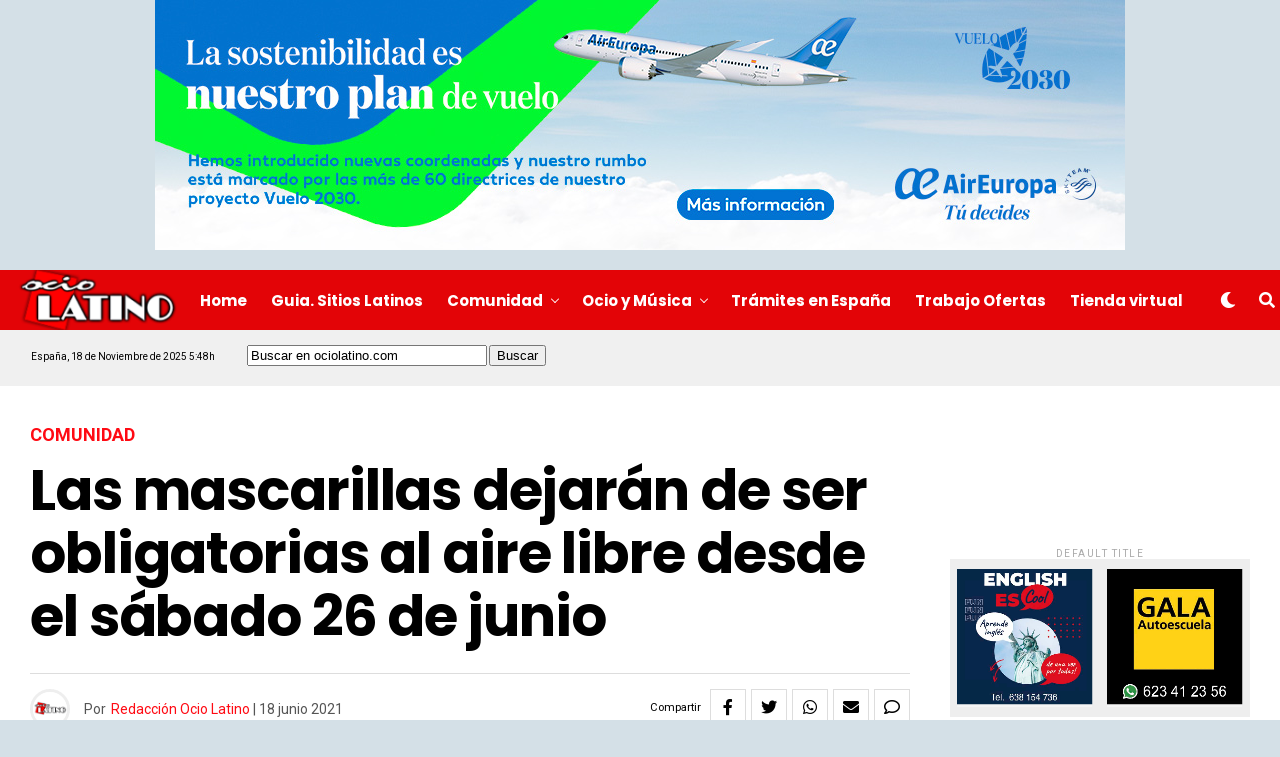

--- FILE ---
content_type: text/html; charset=UTF-8
request_url: https://www.ociolatino.com/2021/06/las-mascarillas-dejaran-de-ser-obligatorias-al-aire-libre-desde-el-sabado-26-de-junio.html
body_size: 22084
content:
<!DOCTYPE html>
<html lang="es">
<head>
<meta charset="UTF-8" >
<meta name="viewport" id="viewport" content="width=device-width, initial-scale=1.0, maximum-scale=1.0, minimum-scale=1.0, user-scalable=no" />
<title>Las mascarillas dejarán de ser obligatorias al aire libre desde el sábado 26 de junio  &#8211; Ociolatino.com &#8211; Revista latina en España</title><link rel="preload" data-rocket-preload as="style" href="https://fonts.googleapis.com/css?family=Heebo%3A300%2C400%2C500%2C700%2C800%2C900%7CAlegreya%3A400%2C500%2C700%2C800%2C900%7CJosefin%20Sans%3A300%2C400%2C600%2C700%7CLibre%20Franklin%3A300%2C400%2C500%2C600%2C700%2C800%2C900%7CFrank%20Ruhl%20Libre%3A300%2C400%2C500%2C700%2C900%7CNunito%20Sans%3A300%2C400%2C600%2C700%2C800%2C900%7CMontserrat%3A300%2C400%2C500%2C600%2C700%2C800%2C900%7CAnton%3A400%7CNoto%20Serif%3A400%2C700%7CNunito%3A300%2C400%2C600%2C700%2C800%2C900%7CRajdhani%3A300%2C400%2C500%2C600%2C700%7CTitillium%20Web%3A300%2C400%2C600%2C700%2C900%7CPT%20Serif%3A400%2C400i%2C700%2C700i%7CAmiri%3A400%2C400i%2C700%2C700i%7COswald%3A300%2C400%2C500%2C600%2C700%7CRoboto%20Mono%3A400%2C700%7CBarlow%20Semi%20Condensed%3A700%2C800%2C900%7CPoppins%3A300%2C400%2C500%2C600%2C700%2C800%2C900%7CRoboto%20Condensed%3A300%2C400%2C700%7CRoboto%3A300%2C400%2C500%2C700%2C900%7CPT%20Serif%3A400%2C700%7COpen%20Sans%20Condensed%3A300%2C700%7COpen%20Sans%3A700%7CSource%20Serif%20Pro%3A400%2C600%2C700%7CIM%20Fell%20French%20Canon%3A400%2C400i%7CRoboto%3A100%2C100i%2C200%2C%20200i%2C300%2C300i%2C400%2C400i%2C500%2C500i%2C600%2C600i%2C700%2C700i%2C800%2C800i%2C900%2C900i%7CRoboto%3A100%2C100i%2C200%2C%20200i%2C300%2C300i%2C400%2C400i%2C500%2C500i%2C600%2C600i%2C700%2C700i%2C800%2C800i%2C900%2C900i%7CPoppins%3A100%2C100i%2C200%2C%20200i%2C300%2C300i%2C400%2C400i%2C500%2C500i%2C600%2C600i%2C700%2C700i%2C800%2C800i%2C900%2C900i%7CPoppins%3A100%2C100i%2C200%2C%20200i%2C300%2C300i%2C400%2C400i%2C500%2C500i%2C600%2C600i%2C700%2C700i%2C800%2C800i%2C900%2C900i%7CPoppins%3A100%2C100i%2C200%2C%20200i%2C300%2C300i%2C400%2C400i%2C500%2C500i%2C600%2C600i%2C700%2C700i%2C800%2C800i%2C900%2C900i%7CRoboto%3A100%2C100i%2C200%2C%20200i%2C300%2C300i%2C400%2C400i%2C500%2C500i%2C600%2C600i%2C700%2C700i%2C800%2C800i%2C900%2C900i%7CRoboto%3A100%2C100i%2C200%2C%20200i%2C300%2C300i%2C400%2C400i%2C500%2C500i%2C600%2C600i%2C700%2C700i%2C800%2C800i%2C900%2C900i%26amp%3Bsubset%3Dlatin%2Clatin-ext%2Ccyrillic%2Ccyrillic-ext%2Cgreek-ext%2Cgreek%2Cvietnamese&#038;display=swap" /><link rel="stylesheet" href="https://fonts.googleapis.com/css?family=Heebo%3A300%2C400%2C500%2C700%2C800%2C900%7CAlegreya%3A400%2C500%2C700%2C800%2C900%7CJosefin%20Sans%3A300%2C400%2C600%2C700%7CLibre%20Franklin%3A300%2C400%2C500%2C600%2C700%2C800%2C900%7CFrank%20Ruhl%20Libre%3A300%2C400%2C500%2C700%2C900%7CNunito%20Sans%3A300%2C400%2C600%2C700%2C800%2C900%7CMontserrat%3A300%2C400%2C500%2C600%2C700%2C800%2C900%7CAnton%3A400%7CNoto%20Serif%3A400%2C700%7CNunito%3A300%2C400%2C600%2C700%2C800%2C900%7CRajdhani%3A300%2C400%2C500%2C600%2C700%7CTitillium%20Web%3A300%2C400%2C600%2C700%2C900%7CPT%20Serif%3A400%2C400i%2C700%2C700i%7CAmiri%3A400%2C400i%2C700%2C700i%7COswald%3A300%2C400%2C500%2C600%2C700%7CRoboto%20Mono%3A400%2C700%7CBarlow%20Semi%20Condensed%3A700%2C800%2C900%7CPoppins%3A300%2C400%2C500%2C600%2C700%2C800%2C900%7CRoboto%20Condensed%3A300%2C400%2C700%7CRoboto%3A300%2C400%2C500%2C700%2C900%7CPT%20Serif%3A400%2C700%7COpen%20Sans%20Condensed%3A300%2C700%7COpen%20Sans%3A700%7CSource%20Serif%20Pro%3A400%2C600%2C700%7CIM%20Fell%20French%20Canon%3A400%2C400i%7CRoboto%3A100%2C100i%2C200%2C%20200i%2C300%2C300i%2C400%2C400i%2C500%2C500i%2C600%2C600i%2C700%2C700i%2C800%2C800i%2C900%2C900i%7CRoboto%3A100%2C100i%2C200%2C%20200i%2C300%2C300i%2C400%2C400i%2C500%2C500i%2C600%2C600i%2C700%2C700i%2C800%2C800i%2C900%2C900i%7CPoppins%3A100%2C100i%2C200%2C%20200i%2C300%2C300i%2C400%2C400i%2C500%2C500i%2C600%2C600i%2C700%2C700i%2C800%2C800i%2C900%2C900i%7CPoppins%3A100%2C100i%2C200%2C%20200i%2C300%2C300i%2C400%2C400i%2C500%2C500i%2C600%2C600i%2C700%2C700i%2C800%2C800i%2C900%2C900i%7CPoppins%3A100%2C100i%2C200%2C%20200i%2C300%2C300i%2C400%2C400i%2C500%2C500i%2C600%2C600i%2C700%2C700i%2C800%2C800i%2C900%2C900i%7CRoboto%3A100%2C100i%2C200%2C%20200i%2C300%2C300i%2C400%2C400i%2C500%2C500i%2C600%2C600i%2C700%2C700i%2C800%2C800i%2C900%2C900i%7CRoboto%3A100%2C100i%2C200%2C%20200i%2C300%2C300i%2C400%2C400i%2C500%2C500i%2C600%2C600i%2C700%2C700i%2C800%2C800i%2C900%2C900i%26amp%3Bsubset%3Dlatin%2Clatin-ext%2Ccyrillic%2Ccyrillic-ext%2Cgreek-ext%2Cgreek%2Cvietnamese&#038;display=swap" media="print" onload="this.media='all'" /><noscript><link rel="stylesheet" href="https://fonts.googleapis.com/css?family=Heebo%3A300%2C400%2C500%2C700%2C800%2C900%7CAlegreya%3A400%2C500%2C700%2C800%2C900%7CJosefin%20Sans%3A300%2C400%2C600%2C700%7CLibre%20Franklin%3A300%2C400%2C500%2C600%2C700%2C800%2C900%7CFrank%20Ruhl%20Libre%3A300%2C400%2C500%2C700%2C900%7CNunito%20Sans%3A300%2C400%2C600%2C700%2C800%2C900%7CMontserrat%3A300%2C400%2C500%2C600%2C700%2C800%2C900%7CAnton%3A400%7CNoto%20Serif%3A400%2C700%7CNunito%3A300%2C400%2C600%2C700%2C800%2C900%7CRajdhani%3A300%2C400%2C500%2C600%2C700%7CTitillium%20Web%3A300%2C400%2C600%2C700%2C900%7CPT%20Serif%3A400%2C400i%2C700%2C700i%7CAmiri%3A400%2C400i%2C700%2C700i%7COswald%3A300%2C400%2C500%2C600%2C700%7CRoboto%20Mono%3A400%2C700%7CBarlow%20Semi%20Condensed%3A700%2C800%2C900%7CPoppins%3A300%2C400%2C500%2C600%2C700%2C800%2C900%7CRoboto%20Condensed%3A300%2C400%2C700%7CRoboto%3A300%2C400%2C500%2C700%2C900%7CPT%20Serif%3A400%2C700%7COpen%20Sans%20Condensed%3A300%2C700%7COpen%20Sans%3A700%7CSource%20Serif%20Pro%3A400%2C600%2C700%7CIM%20Fell%20French%20Canon%3A400%2C400i%7CRoboto%3A100%2C100i%2C200%2C%20200i%2C300%2C300i%2C400%2C400i%2C500%2C500i%2C600%2C600i%2C700%2C700i%2C800%2C800i%2C900%2C900i%7CRoboto%3A100%2C100i%2C200%2C%20200i%2C300%2C300i%2C400%2C400i%2C500%2C500i%2C600%2C600i%2C700%2C700i%2C800%2C800i%2C900%2C900i%7CPoppins%3A100%2C100i%2C200%2C%20200i%2C300%2C300i%2C400%2C400i%2C500%2C500i%2C600%2C600i%2C700%2C700i%2C800%2C800i%2C900%2C900i%7CPoppins%3A100%2C100i%2C200%2C%20200i%2C300%2C300i%2C400%2C400i%2C500%2C500i%2C600%2C600i%2C700%2C700i%2C800%2C800i%2C900%2C900i%7CPoppins%3A100%2C100i%2C200%2C%20200i%2C300%2C300i%2C400%2C400i%2C500%2C500i%2C600%2C600i%2C700%2C700i%2C800%2C800i%2C900%2C900i%7CRoboto%3A100%2C100i%2C200%2C%20200i%2C300%2C300i%2C400%2C400i%2C500%2C500i%2C600%2C600i%2C700%2C700i%2C800%2C800i%2C900%2C900i%7CRoboto%3A100%2C100i%2C200%2C%20200i%2C300%2C300i%2C400%2C400i%2C500%2C500i%2C600%2C600i%2C700%2C700i%2C800%2C800i%2C900%2C900i%26amp%3Bsubset%3Dlatin%2Clatin-ext%2Ccyrillic%2Ccyrillic-ext%2Cgreek-ext%2Cgreek%2Cvietnamese&#038;display=swap" /></noscript><link rel="preload" data-rocket-preload as="image" href="https://www.ociolatino.com/wp-content/uploads/2021/06/sa%CC%81nchez.jpg" imagesrcset="https://www.ociolatino.com/wp-content/uploads/2021/06/sánchez.jpg 1106w, https://www.ociolatino.com/wp-content/uploads/2021/06/sánchez-285x190.jpg 285w, https://www.ociolatino.com/wp-content/uploads/2021/06/sánchez-1024x682.jpg 1024w, https://www.ociolatino.com/wp-content/uploads/2021/06/sánchez-768x512.jpg 768w" imagesizes="(max-width: 1106px) 100vw, 1106px" fetchpriority="high">
<meta name='robots' content='max-image-preview:large' />
	<style>img:is([sizes="auto" i], [sizes^="auto," i]) { contain-intrinsic-size: 3000px 1500px }</style>
	<link rel='dns-prefetch' href='//www.ociolatino.com' />
<link rel='dns-prefetch' href='//ajax.googleapis.com' />
<link rel='dns-prefetch' href='//use.fontawesome.com' />
<link rel='dns-prefetch' href='//fonts.googleapis.com' />
<link href='https://fonts.gstatic.com' crossorigin rel='preconnect' />
<link rel="alternate" type="application/rss+xml" title="Ociolatino.com - Revista latina en España &raquo; Feed" href="https://www.ociolatino.com/feed" />
<link rel="alternate" type="application/rss+xml" title="Ociolatino.com - Revista latina en España &raquo; Feed de los comentarios" href="https://www.ociolatino.com/comments/feed" />
<link rel="alternate" type="application/rss+xml" title="Ociolatino.com - Revista latina en España &raquo; Comentario Las mascarillas dejarán de ser obligatorias al aire libre desde el sábado 26 de junio  del feed" href="https://www.ociolatino.com/2021/06/las-mascarillas-dejaran-de-ser-obligatorias-al-aire-libre-desde-el-sabado-26-de-junio.html/feed" />
<style id='wp-emoji-styles-inline-css' type='text/css'>

	img.wp-smiley, img.emoji {
		display: inline !important;
		border: none !important;
		box-shadow: none !important;
		height: 1em !important;
		width: 1em !important;
		margin: 0 0.07em !important;
		vertical-align: -0.1em !important;
		background: none !important;
		padding: 0 !important;
	}
</style>
<link rel='stylesheet' id='wp-block-library-css' href='https://www.ociolatino.com/wp-includes/css/dist/block-library/style.min.css?ver=acf1359c7c836450591eeba370a340db' type='text/css' media='all' />
<style id='classic-theme-styles-inline-css' type='text/css'>
/*! This file is auto-generated */
.wp-block-button__link{color:#fff;background-color:#32373c;border-radius:9999px;box-shadow:none;text-decoration:none;padding:calc(.667em + 2px) calc(1.333em + 2px);font-size:1.125em}.wp-block-file__button{background:#32373c;color:#fff;text-decoration:none}
</style>
<style id='global-styles-inline-css' type='text/css'>
:root{--wp--preset--aspect-ratio--square: 1;--wp--preset--aspect-ratio--4-3: 4/3;--wp--preset--aspect-ratio--3-4: 3/4;--wp--preset--aspect-ratio--3-2: 3/2;--wp--preset--aspect-ratio--2-3: 2/3;--wp--preset--aspect-ratio--16-9: 16/9;--wp--preset--aspect-ratio--9-16: 9/16;--wp--preset--color--black: #000000;--wp--preset--color--cyan-bluish-gray: #abb8c3;--wp--preset--color--white: #ffffff;--wp--preset--color--pale-pink: #f78da7;--wp--preset--color--vivid-red: #cf2e2e;--wp--preset--color--luminous-vivid-orange: #ff6900;--wp--preset--color--luminous-vivid-amber: #fcb900;--wp--preset--color--light-green-cyan: #7bdcb5;--wp--preset--color--vivid-green-cyan: #00d084;--wp--preset--color--pale-cyan-blue: #8ed1fc;--wp--preset--color--vivid-cyan-blue: #0693e3;--wp--preset--color--vivid-purple: #9b51e0;--wp--preset--color--: #444;--wp--preset--gradient--vivid-cyan-blue-to-vivid-purple: linear-gradient(135deg,rgba(6,147,227,1) 0%,rgb(155,81,224) 100%);--wp--preset--gradient--light-green-cyan-to-vivid-green-cyan: linear-gradient(135deg,rgb(122,220,180) 0%,rgb(0,208,130) 100%);--wp--preset--gradient--luminous-vivid-amber-to-luminous-vivid-orange: linear-gradient(135deg,rgba(252,185,0,1) 0%,rgba(255,105,0,1) 100%);--wp--preset--gradient--luminous-vivid-orange-to-vivid-red: linear-gradient(135deg,rgba(255,105,0,1) 0%,rgb(207,46,46) 100%);--wp--preset--gradient--very-light-gray-to-cyan-bluish-gray: linear-gradient(135deg,rgb(238,238,238) 0%,rgb(169,184,195) 100%);--wp--preset--gradient--cool-to-warm-spectrum: linear-gradient(135deg,rgb(74,234,220) 0%,rgb(151,120,209) 20%,rgb(207,42,186) 40%,rgb(238,44,130) 60%,rgb(251,105,98) 80%,rgb(254,248,76) 100%);--wp--preset--gradient--blush-light-purple: linear-gradient(135deg,rgb(255,206,236) 0%,rgb(152,150,240) 100%);--wp--preset--gradient--blush-bordeaux: linear-gradient(135deg,rgb(254,205,165) 0%,rgb(254,45,45) 50%,rgb(107,0,62) 100%);--wp--preset--gradient--luminous-dusk: linear-gradient(135deg,rgb(255,203,112) 0%,rgb(199,81,192) 50%,rgb(65,88,208) 100%);--wp--preset--gradient--pale-ocean: linear-gradient(135deg,rgb(255,245,203) 0%,rgb(182,227,212) 50%,rgb(51,167,181) 100%);--wp--preset--gradient--electric-grass: linear-gradient(135deg,rgb(202,248,128) 0%,rgb(113,206,126) 100%);--wp--preset--gradient--midnight: linear-gradient(135deg,rgb(2,3,129) 0%,rgb(40,116,252) 100%);--wp--preset--font-size--small: 13px;--wp--preset--font-size--medium: 20px;--wp--preset--font-size--large: 36px;--wp--preset--font-size--x-large: 42px;--wp--preset--spacing--20: 0.44rem;--wp--preset--spacing--30: 0.67rem;--wp--preset--spacing--40: 1rem;--wp--preset--spacing--50: 1.5rem;--wp--preset--spacing--60: 2.25rem;--wp--preset--spacing--70: 3.38rem;--wp--preset--spacing--80: 5.06rem;--wp--preset--shadow--natural: 6px 6px 9px rgba(0, 0, 0, 0.2);--wp--preset--shadow--deep: 12px 12px 50px rgba(0, 0, 0, 0.4);--wp--preset--shadow--sharp: 6px 6px 0px rgba(0, 0, 0, 0.2);--wp--preset--shadow--outlined: 6px 6px 0px -3px rgba(255, 255, 255, 1), 6px 6px rgba(0, 0, 0, 1);--wp--preset--shadow--crisp: 6px 6px 0px rgba(0, 0, 0, 1);}:where(.is-layout-flex){gap: 0.5em;}:where(.is-layout-grid){gap: 0.5em;}body .is-layout-flex{display: flex;}.is-layout-flex{flex-wrap: wrap;align-items: center;}.is-layout-flex > :is(*, div){margin: 0;}body .is-layout-grid{display: grid;}.is-layout-grid > :is(*, div){margin: 0;}:where(.wp-block-columns.is-layout-flex){gap: 2em;}:where(.wp-block-columns.is-layout-grid){gap: 2em;}:where(.wp-block-post-template.is-layout-flex){gap: 1.25em;}:where(.wp-block-post-template.is-layout-grid){gap: 1.25em;}.has-black-color{color: var(--wp--preset--color--black) !important;}.has-cyan-bluish-gray-color{color: var(--wp--preset--color--cyan-bluish-gray) !important;}.has-white-color{color: var(--wp--preset--color--white) !important;}.has-pale-pink-color{color: var(--wp--preset--color--pale-pink) !important;}.has-vivid-red-color{color: var(--wp--preset--color--vivid-red) !important;}.has-luminous-vivid-orange-color{color: var(--wp--preset--color--luminous-vivid-orange) !important;}.has-luminous-vivid-amber-color{color: var(--wp--preset--color--luminous-vivid-amber) !important;}.has-light-green-cyan-color{color: var(--wp--preset--color--light-green-cyan) !important;}.has-vivid-green-cyan-color{color: var(--wp--preset--color--vivid-green-cyan) !important;}.has-pale-cyan-blue-color{color: var(--wp--preset--color--pale-cyan-blue) !important;}.has-vivid-cyan-blue-color{color: var(--wp--preset--color--vivid-cyan-blue) !important;}.has-vivid-purple-color{color: var(--wp--preset--color--vivid-purple) !important;}.has-black-background-color{background-color: var(--wp--preset--color--black) !important;}.has-cyan-bluish-gray-background-color{background-color: var(--wp--preset--color--cyan-bluish-gray) !important;}.has-white-background-color{background-color: var(--wp--preset--color--white) !important;}.has-pale-pink-background-color{background-color: var(--wp--preset--color--pale-pink) !important;}.has-vivid-red-background-color{background-color: var(--wp--preset--color--vivid-red) !important;}.has-luminous-vivid-orange-background-color{background-color: var(--wp--preset--color--luminous-vivid-orange) !important;}.has-luminous-vivid-amber-background-color{background-color: var(--wp--preset--color--luminous-vivid-amber) !important;}.has-light-green-cyan-background-color{background-color: var(--wp--preset--color--light-green-cyan) !important;}.has-vivid-green-cyan-background-color{background-color: var(--wp--preset--color--vivid-green-cyan) !important;}.has-pale-cyan-blue-background-color{background-color: var(--wp--preset--color--pale-cyan-blue) !important;}.has-vivid-cyan-blue-background-color{background-color: var(--wp--preset--color--vivid-cyan-blue) !important;}.has-vivid-purple-background-color{background-color: var(--wp--preset--color--vivid-purple) !important;}.has-black-border-color{border-color: var(--wp--preset--color--black) !important;}.has-cyan-bluish-gray-border-color{border-color: var(--wp--preset--color--cyan-bluish-gray) !important;}.has-white-border-color{border-color: var(--wp--preset--color--white) !important;}.has-pale-pink-border-color{border-color: var(--wp--preset--color--pale-pink) !important;}.has-vivid-red-border-color{border-color: var(--wp--preset--color--vivid-red) !important;}.has-luminous-vivid-orange-border-color{border-color: var(--wp--preset--color--luminous-vivid-orange) !important;}.has-luminous-vivid-amber-border-color{border-color: var(--wp--preset--color--luminous-vivid-amber) !important;}.has-light-green-cyan-border-color{border-color: var(--wp--preset--color--light-green-cyan) !important;}.has-vivid-green-cyan-border-color{border-color: var(--wp--preset--color--vivid-green-cyan) !important;}.has-pale-cyan-blue-border-color{border-color: var(--wp--preset--color--pale-cyan-blue) !important;}.has-vivid-cyan-blue-border-color{border-color: var(--wp--preset--color--vivid-cyan-blue) !important;}.has-vivid-purple-border-color{border-color: var(--wp--preset--color--vivid-purple) !important;}.has-vivid-cyan-blue-to-vivid-purple-gradient-background{background: var(--wp--preset--gradient--vivid-cyan-blue-to-vivid-purple) !important;}.has-light-green-cyan-to-vivid-green-cyan-gradient-background{background: var(--wp--preset--gradient--light-green-cyan-to-vivid-green-cyan) !important;}.has-luminous-vivid-amber-to-luminous-vivid-orange-gradient-background{background: var(--wp--preset--gradient--luminous-vivid-amber-to-luminous-vivid-orange) !important;}.has-luminous-vivid-orange-to-vivid-red-gradient-background{background: var(--wp--preset--gradient--luminous-vivid-orange-to-vivid-red) !important;}.has-very-light-gray-to-cyan-bluish-gray-gradient-background{background: var(--wp--preset--gradient--very-light-gray-to-cyan-bluish-gray) !important;}.has-cool-to-warm-spectrum-gradient-background{background: var(--wp--preset--gradient--cool-to-warm-spectrum) !important;}.has-blush-light-purple-gradient-background{background: var(--wp--preset--gradient--blush-light-purple) !important;}.has-blush-bordeaux-gradient-background{background: var(--wp--preset--gradient--blush-bordeaux) !important;}.has-luminous-dusk-gradient-background{background: var(--wp--preset--gradient--luminous-dusk) !important;}.has-pale-ocean-gradient-background{background: var(--wp--preset--gradient--pale-ocean) !important;}.has-electric-grass-gradient-background{background: var(--wp--preset--gradient--electric-grass) !important;}.has-midnight-gradient-background{background: var(--wp--preset--gradient--midnight) !important;}.has-small-font-size{font-size: var(--wp--preset--font-size--small) !important;}.has-medium-font-size{font-size: var(--wp--preset--font-size--medium) !important;}.has-large-font-size{font-size: var(--wp--preset--font-size--large) !important;}.has-x-large-font-size{font-size: var(--wp--preset--font-size--x-large) !important;}
:where(.wp-block-post-template.is-layout-flex){gap: 1.25em;}:where(.wp-block-post-template.is-layout-grid){gap: 1.25em;}
:where(.wp-block-columns.is-layout-flex){gap: 2em;}:where(.wp-block-columns.is-layout-grid){gap: 2em;}
:root :where(.wp-block-pullquote){font-size: 1.5em;line-height: 1.6;}
</style>
<link data-minify="1" rel='stylesheet' id='ql-jquery-ui-css' href='https://www.ociolatino.com/wp-content/cache/min/1/ajax/libs/jqueryui/1.12.1/themes/smoothness/jquery-ui.css?ver=1758318573' type='text/css' media='all' />
<link data-minify="1" rel='stylesheet' id='zox-custom-style-css' href='https://www.ociolatino.com/wp-content/cache/min/1/wp-content/themes/ociolatino/style.css?ver=1758318573' type='text/css' media='all' />
<style id='zox-custom-style-inline-css' type='text/css'>


	a,
	a:visited,
	a:hover h2.zox-s-title1,
	a:hover h2.zox-s-title1-feat,
	a:hover h2.zox-s-title2,
	a:hover h2.zox-s-title3,
	.zox-post-body p a,
	h3.zox-post-cat a,
	.sp-template a,
	.sp-data-table a,
	span.zox-author-name a,
	a:hover h2.zox-authors-latest,
	span.zox-authors-name a:hover {
		color: #ff0a13;
	}

	.zox-s8 a:hover h2.zox-s-title1,
	.zox-s8 a:hover h2.zox-s-title1-feat,
	.zox-s8 a:hover h2.zox-s-title2,
	.zox-s8 a:hover h2.zox-s-title3 {
		box-shadow: 15px 0 0 #fff, -10px 0 0 #fff;
		color: #ff0a13;
	}

	.woocommerce-message:before,
	.woocommerce-info:before,
	.woocommerce-message:before,
	.woocommerce .star-rating span:before,
	span.zox-s-cat,
	h3.zox-post-cat a,
	.zox-s6 span.zox-s-cat,
	.zox-s8 span.zox-s-cat,
	.zox-widget-side-trend-wrap .zox-art-text:before {
		color: #ff0a13;
	}

	.zox-widget-bgp,
	.zox-widget-bgp.zox-widget-txtw .zox-art-wrap,
	.zox-widget-bgp.zox-widget-txtw .zox-widget-featl-sub .zox-art-wrap,
	.zox-s4 .zox-widget-bgp span.zox-s-cat,
	.woocommerce span.onsale,
	.zox-s7 .zox-byline-wrap:before,
	.zox-s3 span.zox-s-cat,
	.zox-o1 span.zox-s-cat,
	.zox-s3 .zox-widget-side-trend-wrap .zox-art-text:before,
	.sp-table-caption,
	#zox-search-form #zox-search-submit,
	#zox-search-form2 #zox-search-submit2,
	.pagination .current,
	.pagination a:hover,
	.zox-o6 span.zox-s-cat {
		background: #ff0a13;
	}

	.woocommerce .widget_price_filter .ui-slider .ui-slider-handle,
	.woocommerce #respond input#submit.alt,
	.woocommerce a.button.alt,
	.woocommerce button.button.alt,
	.woocommerce input.button.alt,
	.woocommerce #respond input#submit.alt:hover,
	.woocommerce a.button.alt:hover,
	.woocommerce button.button.alt:hover,
	.woocommerce input.button.alt:hover {
		background-color: #ff0a13;
	}

	.woocommerce-error,
	.woocommerce-info,
	.woocommerce-message {
		border-top-color: #ff0a13;
	}

	.zox-feat-ent1-left,
	.zox-ent1 .zox-side-widget {
		border-top: 2px solid #ff0a13;
	}

	.zox-feat-ent3-main-wrap h2.zox-s-title2 {
		background-color: #ff0a13;
		box-shadow: 15px 0 0 #ff0a13, -10px 0 0 #ff0a13;
	}

	.zox-widget-side-trend-wrap .zox-art-text:before,
	.pagination .current,
	.pagination a:hover {
		border: 1px solid #ff0a13;
	}

	.zox-post-type {
		border: 3px solid #ff0a13;
	}
	.zox-widget-featl-sub .zox-post-type {
		border: 2px solid #ff0a13;
	}

	.zox-o3 h3.zox-s-cat {
		background: #ff0a13;
	}

	.zox-widget-bgs,
	.zox-widget-bgs.zox-widget-txtw .zox-art-wrap,
	.zox-widget-bgs.zox-widget-txtw .zox-widget-featl-sub .zox-art-wrap,
	.zox-s4 .zox-widget-bgp span.zox-s-cat {
		background: #ff0a13;
	}

	#zox-top-head-wrap {
		background: #d4e0e7;
	}

	span.zox-top-soc-but,
	.zox-top-nav-menu ul li a,
	span.zox-woo-cart-icon {
		color: #cccccc;
	}

	span.zox-woo-cart-num {
		background: #cccccc;
	}

	.zox-top-nav-menu ul li:hover a {
		color: #ed1c24;
	}

	#zox-top-head-wrap,
	#zox-top-head,
	#zox-top-head-left,
	#zox-top-head-mid,
	#zox-top-head-right,
	.zox-top-nav-menu ul {
		height: 50px;
	}

	#zox-top-head-mid img {
		max-height: calc(50px - 20px);
	}

	.zox-top-nav-menu ul li a {
		font-size: 16px;
	}

	#zox-bot-head-wrap,
	#zox-bot-head-wrap.zox-trans-bot.zox-fix-up,
	#zox-fly-wrap,
	#zox-bot-head-wrap.zox-trans-bot:hover {
		background-color: #e30407;
	}

	.zox-nav-menu ul li a,
	span.zox-nav-search-but,
	span.zox-night,
	.zox-trans-bot.zox-fix-up .zox-nav-menu ul li a,
	.zox-trans-bot.zox-fix-up span.zox-nav-search-but,
	nav.zox-fly-nav-menu ul li a,
	span.zox-fly-soc-head,
	ul.zox-fly-soc-list li a {
		color: #ffffff;
	}

	.zox-nav-menu ul li.menu-item-has-children a:after,
	.zox-nav-menu ul li.zox-mega-drop a:after {
		border-right: 1px solid #ffffff;
		border-bottom: 1px solid #ffffff;
	}

	.zox-fly-but-wrap span,
	.zox-trans-bot.zox-fix-up .zox-fly-but-wrap span,
	.zox-fly-but-wrap span {
		background: #ffffff;
	}

	.zox-nav-menu ul li:hover a,
	span.zox-nav-search-but:hover,
	span.zox-night:hover {
		color: #ed1c24;
	}

	.zox-fly-but-wrap:hover span {
		background: #ed1c24;
	}

	span.zox-widget-main-title {
		color: #0a0a0a;
	}

	#zox-foot-wrap {
		background: #607a92;
	}

	#zox-foot-wrap p {
		color: #ffffff;
	}

	#zox-foot-wrap a {
		color: #ffffff;
	}

	ul.zox-foot-soc-list li a {
		border: 1px solid #ffffff;
	}

	span.zox-widget-side-title {
		color: #111;
	}

	span.zox-post-main-title {
		color: #111;
	}

	.zox-top-nav-menu ul li a {
		padding-top: calc((50px - 16px) / 2);
		padding-bottom: calc((50px - 16px) / 2);
	}

	#zox-bot-head-wrap,
	.zox-bot-head-menu,
	#zox-bot-head,
	#zox-bot-head-left,
	#zox-bot-head-right,
	#zox-bot-head-mid,
	.zox-bot-head-logo,
	.zox-bot-head-logo-main,
	.zox-nav-menu,
	.zox-nav-menu ul {
		height: 60px;
	}

	.zox-nav-menu ul li ul.sub-menu,
	.zox-nav-menu ul li.menu-item-object-category .zox-mega-dropdown {
		top: 60px;
	}

	.zox-nav-menu ul li a {
		font-size: 15px;
	}

	.zox-nav-menu ul li a {
		padding-top: calc((60px - 15px) / 2);
		padding-bottom: calc((60px - 15px) / 2);
	}

	.zox-fix-up {
		top: -60px;
		-webkit-transform: translate3d(0,-60px,0) !important;
	   	   -moz-transform: translate3d(0,-60px,0) !important;
	    	-ms-transform: translate3d(0,-60px,0) !important;
	     	 -o-transform: translate3d(0,-60px,0) !important;
				transform: translate3d(0,-60px,0) !important;
	}

	.zox-fix {
		top: -60px;
		-webkit-transform: translate3d(0,60px,0) !important;
	   	   -moz-transform: translate3d(0,60px,0) !important;
	    	-ms-transform: translate3d(0,60px,0) !important;
	     	 -o-transform: translate3d(0,60px,0) !important;
				transform: translate3d(0,60px,0) !important;
	}

	.zox-fix-up .zox-nav-menu ul li a {
		padding-top: calc((60px - 15px) / 2);
		padding-bottom: calc((60px - 15px) / 2);
	}

	.zox-feat-ent1-grid,
	.zox-feat-ent2-bot,
	.zox-feat-net1-grid {
		grid-template-columns: auto 300px;
	}

	body,
	span.zox-s-cat,
	span.zox-ad-label,
	span.zox-post-excerpt p,
	.woocommerce ul.product_list_widget li a,
	.woocommerce ul.product_list_widget span.product-title,
	.woocommerce #reviews #comments ol.commentlist li .comment-text p.meta,
	.woocommerce div.product p.price,
	.woocommerce div.product p.price ins,
	.woocommerce div.product p.price del,
	.woocommerce ul.products li.product .price del,
	.woocommerce ul.products li.product .price ins,
	.woocommerce ul.products li.product .price,
	.woocommerce #respond input#submit,
	.woocommerce a.button,
	.woocommerce button.button,
	.woocommerce input.button,
	.woocommerce .widget_price_filter .price_slider_amount .button,
	.woocommerce span.onsale,
	.woocommerce-review-link,
	#woo-content p.woocommerce-result-count,
	.woocommerce div.product .woocommerce-tabs ul.tabs li a,
	.woocommerce .woocommerce-breadcrumb,
	.woocommerce #respond input#submit.alt,
	.woocommerce a.button.alt,
	.woocommerce button.button.alt,
	.woocommerce input.button.alt {
		font-family: 'Roboto', sans-serif;
		font-weight: 400;
		text-transform: None;
	}

	#zox-woo-side-wrap span.zox-widget-side-title,
	span.zox-authors-name a,
	h1.zox-author-top-head {
		font-family: 'Roboto', sans-serif;
	}

	p.zox-s-graph,
	.zox-post-body p,
	.zox-post-body blockquote p,
	#woo-content p,
	#zox-404 p,
	.zox-post-body ul li,
	.zox-post-body ol li {
		font-family: 'Roboto', sans-serif;
		font-weight: 400;
		text-transform: None;
	}

	.zox-nav-menu ul li a,
	.zox-top-nav-menu ul li a,
	nav.zox-fly-nav-menu ul li a {
		font-family: 'Poppins', sans-serif;
		font-weight: 300;
		text-transform: Capitalize;
	}

	.zox-nav-menu ul li ul.zox-mega-list li a,
	.zox-nav-menu ul li ul.zox-mega-list li a p {
		font-family: 'Poppins', sans-serif;
	}

	h2.zox-s-title1,
	h2.zox-s-title1-feat,
	.woocommerce div.product .product_title,
	.woocommerce .related h2,
	#woo-content .summary p.price,
	.woocommerce div.product .woocommerce-tabs .panel h2,
	#zox-404 h1,
	h1.zox-post-title,
	.zox-widget-side-trend-wrap .zox-art-text:before {
		font-family: 'Poppins', sans-serif;
		font-weight: 700;
		text-transform: Capitalize;
	}

	span.zox-widget-main-title {
		font-family: 'Roboto', sans-serif;
		font-weight: 400;
		text-transform: Capitalize;
	}

	span.zox-widget-side-title {
		font-family: 'Roboto', sans-serif;
		font-weight: 400;
		text-transform: Capitalize;
	}

	span.zox-post-main-title {
		font-family: 'Roboto', sans-serif;
		font-weight: 900;
		text-transform: Capitalize;
	}

	h2.zox-s-title2,
	h2.zox-s-title3,
	span.zox-woo-cart-num,
	p.zox-search-p,
	.alp-related-posts .current .post-title,
	.alp-related-posts-wrapper .alp-related-post .post-title,
	.zox-widget-txtw span.zox-widget-main-title {
		font-family: 'Poppins', sans-serif;
		font-weight: 700;
		text-transform: Capitalize;
	}

	.zox-post-width {
		margin: 0 auto;
		max-width: calc(1240px + 60px);
	}


	

			.zox-head-width {
				margin: 0 auto;
				max-width: calc(1280px + 60px);
			}
				

			#zox-home-main-wrap {
				margin: 0 auto;
				padding: 0 30px;
				max-width: calc(1280px + 60px);
			}
			.zox-body-width,
			.zox-title-width,
			.zox-widget-feat-wrap.zox-o1 .zox-art-text-cont,
			.zox-widget-feat-wrap.zox-o4 .zox-art-text-cont,
			.zox-widget-feat-main.zox-o1 .zox-art-text-cont,
			.zox-widget-feat-main.zox-o4 .zox-art-text-cont {
				margin: 0 auto;
				max-width: none;
			}
				

			#zox-bot-head-mid {
				display: grid;
				grid-column-gap: 20px;
				grid-template-columns: auto auto;
				justify-content: start;
				position: static;
			}
			.zox-bot-head-logo {
				position: relative;
					top: auto;
					left: auto;
			}
			#zox-bot-head-wrap .zox-nav-menu ul li:first-child a {
				padding-left: 0;
			}
			.zox-bot-head-menu {
				padding: 0;
			}
				

			@media screen and (min-width: 1024px) {
				#zox-bot-head-left {
					display: none;
				}
				#zox-bot-head {
					grid-template-columns: auto 60px;
				}
			}
			@media screen and (max-width: 1023px) {
				#zox-bot-head-left {
					display: grid;
				}
			}
				

			.zox-fix-up {
				-webkit-box-shadow: 0 0.5rem 1rem 0 rgba(21,21,30,0.08);
				   -moz-box-shadow: 0 0.5rem 1rem 0 rgba(21,21,30,0.08);
				    -ms-box-shadow: 0 0.5rem 1rem 0 rgba(21,21,30,0.08);
				     -o-box-shadow: 0 0.5rem 1rem 0 rgba(21,21,30,0.08);
						box-shadow: 0 0.5rem 1rem 0 rgba(21,21,30,0.08);
			}
				

	.zox-nav-links {
		display: none;
		}
		

			#zox-home-body-wrap {
				grid-template-columns: auto 300px;
				}
				

			.zox-post-body p a {
				box-shadow: inset 0 -1px 0 0 #fff, inset 0 -2px 0 0 #ff0a13;
				color: #000;
			}
			.zox-post-body p a:hover {
				color: #ff0a13;
			}
			

			.zox-widget-main-head {
				margin: 0 0 15px;
			}
			h4.zox-widget-main-title {
				text-align: left;
			}
			span.zox-widget-main-title {
				font-size: 1rem;
				letter-spacing: .02em;
				text-transform: uppercase;
			}
			

			.zox-widget-side-head {
				margin: 0 0 15px;
			}
			h4.zox-widget-side-title {
				text-align: left;
			}
			span.zox-widget-side-title {
				font-size: .875rem;
				letter-spacing: .02em;
				text-transform: uppercase;
			}
			

			.zox-post-main-head {
				margin: 0 0 15px;
			}
			h4.zox-post-main-title {
				border-top: 1px solid #ccc;
				position: relative;
				text-align: center;
			}
			span.zox-post-main-title {
				background: #fff;
				border: 1px solid #ddd;
				color: #111;
				display: inline-block;
				font-size: 18px;
				letter-spacing: .05em;
				padding: 5px 10px 7px;
				position: relative;
					top: -16px;
				text-transform: uppercase;
			}
			.zox_feat_widget .zox-post-main-head {
				margin: 0;
			}
			.zox_feat_widget h4.zox-post-main-title {
				height: 1px;
				z-index: 10;
			}
			


				
</style>
<link data-minify="1" rel='stylesheet' id='fontawesome-child-css' href='https://www.ociolatino.com/wp-content/cache/min/1/releases/v5.5.0/css/all.css?ver=1758318573' type='text/css' media='all' />
<link data-minify="1" rel='stylesheet' id='zox-custom-child-style-css' href='https://www.ociolatino.com/wp-content/cache/min/1/wp-content/themes/ociolatino-child/style.css?ver=1758318573' type='text/css' media='all' />
<link data-minify="1" rel='stylesheet' id='zox-reset-css' href='https://www.ociolatino.com/wp-content/cache/min/1/wp-content/themes/ociolatino/css/reset.css?ver=1758318573' type='text/css' media='all' />
<link data-minify="1" rel='stylesheet' id='fontawesome-css' href='https://www.ociolatino.com/wp-content/cache/min/1/releases/v5.12.1/css/all.css?ver=1758318573' type='text/css' media='all' />

<link data-minify="1" rel='stylesheet' id='zox-media-queries-css' href='https://www.ociolatino.com/wp-content/cache/min/1/wp-content/themes/ociolatino/css/media-queries.css?ver=1758318573' type='text/css' media='all' />
<style id='rocket-lazyload-inline-css' type='text/css'>
.rll-youtube-player{position:relative;padding-bottom:56.23%;height:0;overflow:hidden;max-width:100%;}.rll-youtube-player:focus-within{outline: 2px solid currentColor;outline-offset: 5px;}.rll-youtube-player iframe{position:absolute;top:0;left:0;width:100%;height:100%;z-index:100;background:0 0}.rll-youtube-player img{bottom:0;display:block;left:0;margin:auto;max-width:100%;width:100%;position:absolute;right:0;top:0;border:none;height:auto;-webkit-transition:.4s all;-moz-transition:.4s all;transition:.4s all}.rll-youtube-player img:hover{-webkit-filter:brightness(75%)}.rll-youtube-player .play{height:100%;width:100%;left:0;top:0;position:absolute;background:url(https://www.ociolatino.com/wp-content/plugins/wp-rocket/assets/img/youtube.png) no-repeat center;background-color: transparent !important;cursor:pointer;border:none;}.wp-embed-responsive .wp-has-aspect-ratio .rll-youtube-player{position:absolute;padding-bottom:0;width:100%;height:100%;top:0;bottom:0;left:0;right:0}
</style>
<script type="text/javascript" src="https://www.ociolatino.com/wp-includes/js/jquery/jquery.min.js?ver=3.7.1" id="jquery-core-js"></script>
<script type="text/javascript" src="https://www.ociolatino.com/wp-includes/js/jquery/jquery-migrate.min.js?ver=3.4.1" id="jquery-migrate-js"></script>
<link rel="https://api.w.org/" href="https://www.ociolatino.com/wp-json/" /><link rel="alternate" title="JSON" type="application/json" href="https://www.ociolatino.com/wp-json/wp/v2/posts/35936" /><link rel="EditURI" type="application/rsd+xml" title="RSD" href="https://www.ociolatino.com/xmlrpc.php?rsd" />

<link rel="canonical" href="https://www.ociolatino.com/2021/06/las-mascarillas-dejaran-de-ser-obligatorias-al-aire-libre-desde-el-sabado-26-de-junio.html" />
<link rel='shortlink' href='https://www.ociolatino.com/?p=35936' />
<link rel="alternate" title="oEmbed (JSON)" type="application/json+oembed" href="https://www.ociolatino.com/wp-json/oembed/1.0/embed?url=https%3A%2F%2Fwww.ociolatino.com%2F2021%2F06%2Flas-mascarillas-dejaran-de-ser-obligatorias-al-aire-libre-desde-el-sabado-26-de-junio.html" />
<link rel="alternate" title="oEmbed (XML)" type="text/xml+oembed" href="https://www.ociolatino.com/wp-json/oembed/1.0/embed?url=https%3A%2F%2Fwww.ociolatino.com%2F2021%2F06%2Flas-mascarillas-dejaran-de-ser-obligatorias-al-aire-libre-desde-el-sabado-26-de-junio.html&#038;format=xml" />
	<meta name="theme-color" content="#e30407" />
			<meta property="og:type" content="article" />
													<meta property="og:image" content="https://www.ociolatino.com/wp-content/uploads/2021/06/sánchez-1024x576.jpg" />
				<meta name="twitter:image" content="https://www.ociolatino.com/wp-content/uploads/2021/06/sánchez-1024x576.jpg" />
						<meta property="og:url" content="https://www.ociolatino.com/2021/06/las-mascarillas-dejaran-de-ser-obligatorias-al-aire-libre-desde-el-sabado-26-de-junio.html" />
			<meta property="og:title" content="Las mascarillas dejarán de ser obligatorias al aire libre desde el sábado 26 de junio " />
			<meta property="og:description" content="El presidente del Gobierno, Pedro Sánchez, ha anunciado este viernes que las mascarillas dejarán de ser obligatorias en los espacios al aire libre a partir del sábado 26 de junio. En su intervención en la clausura de la Reunió Cercle d&#8217;Economia, que se celebra en el Hotel W de Barcelona, ha explicado que convocará un [&hellip;]" />
			<meta name="twitter:card" content="summary">
			<meta name="twitter:url" content="https://www.ociolatino.com/2021/06/las-mascarillas-dejaran-de-ser-obligatorias-al-aire-libre-desde-el-sabado-26-de-junio.html">
			<meta name="twitter:title" content="Las mascarillas dejarán de ser obligatorias al aire libre desde el sábado 26 de junio ">
			<meta name="twitter:description" content="El presidente del Gobierno, Pedro Sánchez, ha anunciado este viernes que las mascarillas dejarán de ser obligatorias en los espacios al aire libre a partir del sábado 26 de junio. En su intervención en la clausura de la Reunió Cercle d&#8217;Economia, que se celebra en el Hotel W de Barcelona, ha explicado que convocará un [&hellip;]">
			
	<!-- Global site tag (gtag.js) - Google Analytics -->
	<script async src="https://www.googletagmanager.com/gtag/js?id=UA-10014549-1"></script>
	<script>
	  window.dataLayer = window.dataLayer || [];
	  function gtag(){dataLayer.push(arguments);}
	  gtag('js', new Date());
	
	  gtag('config', 'UA-10014549-1');
	</script>


<script async src="https://pagead2.googlesyndication.com/pagead/js/adsbygoogle.js?client=ca-pub-3809984807174148"
     crossorigin="anonymous"></script>


<script>
document.addEventListener("DOMContentLoaded", function () {
    fetch("https://www.ociolatino.com/wp-admin/admin-ajax.php", {
        method: "POST",
        headers: {'Content-Type': 'application/x-www-form-urlencoded'},
        body: new URLSearchParams({
            action: "ol_incrementa_visita",
            post_id: "35936"
        })
    }).then(res => res.json())
      .then(data => console.log('Visitas:', data.data.views));
});
</script>	 

<link rel="pingback" href="https://www.ociolatino.com/xmlrpc.php"><style type="text/css" id="custom-background-css">
body.custom-background { background-image: url("https://www.ociolatino.com/wp-content/uploads/2021/05/FONDO-WEB-primavera-OCIO-LATINO-2.jpg"); background-position: left top; background-size: auto; background-repeat: repeat; background-attachment: scroll; }
</style>
	<link rel="amphtml" href="https://www.ociolatino.com/2021/06/las-mascarillas-dejaran-de-ser-obligatorias-al-aire-libre-desde-el-sabado-26-de-junio.html/amp"><!-- ## NXS/OG ## --><!-- ## NXSOGTAGS ## --><!-- ## NXS/OG ## -->
<noscript><style id="rocket-lazyload-nojs-css">.rll-youtube-player, [data-lazy-src]{display:none !important;}</style></noscript><style id="rocket-lazyrender-inline-css">[data-wpr-lazyrender] {content-visibility: auto;}</style><meta name="generator" content="WP Rocket 3.17.4" data-wpr-features="wpr_minify_js wpr_lazyload_images wpr_lazyload_iframes wpr_automatic_lazy_rendering wpr_oci wpr_image_dimensions wpr_minify_css wpr_desktop wpr_preload_links" /></head>
<body class="wp-singular post-template-default single single-post postid-35936 single-format-standard custom-background wp-embed-responsive wp-theme-ociolatino wp-child-theme-ociolatino-child zox-s6 zox-sport3" >
	<div  id="zox-fly-wrap">
	<div  id="zox-fly-menu-top" class="left relative">
		<div  id="zox-fly-logo" class="left relative">
							<a href="https://www.ociolatino.com/"><img width="180" height="74" src="https://www.ociolatino.com/wp-content/uploads/2020/05/logo-small-ociolatino-e1589828668759.png" alt="Ociolatino.com &#8211; Revista latina en España" data-rjs="2" /></a>
					</div><!--zox-fly-logo-->
		<div  class="zox-fly-but-wrap zox-fly-but-menu zox-fly-but-click">
			<span></span>
			<span></span>
			<span></span>
			<span></span>
		</div><!--zox-fly-but-wrap-->
	</div><!--zox-fly-menu-top-->
	<div  id="zox-fly-menu-wrap">
		<nav class="zox-fly-nav-menu left relative">
			<div class="menu-cabecera-container"><ul id="menu-cabecera" class="menu"><li id="menu-item-30700" class="menu-item menu-item-type-custom menu-item-object-custom menu-item-home menu-item-30700"><a href="https://www.ociolatino.com">Home</a></li>
<li id="menu-item-34308" class="menu-item menu-item-type-custom menu-item-object-custom menu-item-34308"><a href="https://www.ociolatino.com/guia-latina/">Guia. Sitios Latinos</a></li>
<li id="menu-item-31708" class="menu-item menu-item-type-taxonomy menu-item-object-category current-post-ancestor current-menu-parent current-post-parent menu-item-31708"><a href="https://www.ociolatino.com/category/comunidad">Comunidad</a></li>
<li id="menu-item-31564" class="menu-item menu-item-type-custom menu-item-object-custom menu-item-has-children menu-item-31564"><a href="#">Ocio y Música</a>
<ul class="sub-menu">
	<li id="menu-item-31566" class="menu-item menu-item-type-taxonomy menu-item-object-category menu-item-31566"><a href="https://www.ociolatino.com/category/ocio-y-musica/ocio">Ocio</a></li>
	<li id="menu-item-31565" class="menu-item menu-item-type-taxonomy menu-item-object-category menu-item-31565"><a href="https://www.ociolatino.com/category/ocio-y-musica/musica">Música</a></li>
</ul>
</li>
<li id="menu-item-30724" class="menu-item menu-item-type-custom menu-item-object-custom menu-item-30724"><a href="https://www.ociolatino.com/tag/tramites-en-espana">Trámites en España</a></li>
<li id="menu-item-35553" class="menu-item menu-item-type-custom menu-item-object-custom menu-item-35553"><a href="https://www.ociolatino.com/tag/trabajo-ofertas">Trabajo Ofertas</a></li>
<li id="menu-item-36325" class="menu-item menu-item-type-post_type menu-item-object-page menu-item-36325"><a href="https://www.ociolatino.com/tienda-virtual">Tienda virtual</a></li>
</ul></div>		</nav>
	</div><!--zox-fly-menu-wrap-->
	<div  id="zox-fly-soc-wrap">
		<span class="zox-fly-soc-head">Connect with us</span>
		<ul class="zox-fly-soc-list left relative">
							<li><a href="https://www.facebook.com/OcioLatino.Espana/" target="_blank" class="fab fa-facebook-f"></a></li>
										<li><a href="https://twitter.com/OcioLatino" target="_blank" class="fab fa-twitter"></a></li>
										<li><a href="https://www.instagram.com/ociolatino/" target="_blank" class="fab fa-instagram"></a></li>
													<li><a href="https://www.youtube.com/user/revistaociolatino/featured" target="_blank" class="fab fa-youtube"></a></li>
														</ul>
	</div><!--zox-fly-soc-wrap-->
</div><!--zox-fly-wrap-->	<div  id="zox-site" class="left zoxrel">
		<div  id="zox-search-wrap">
			<div  class="zox-search-cont">
				<p class="zox-search-p">Hi, what are you looking for?</p>
				<div class="zox-search-box">
					<?$s=$_GET['s'];?>
<form method="get" id="searchform" action="https://www.ociolatino.com/" class="searchform-header">
		<input type="text" value="Buscar en ociolatino.com" name="s" id="s" onclick="if (this.value == 'Buscar en ociolatino.com') {this.value=''}" onblur="if (this.value == '') {this.value = 'Buscar en ociolatino.com'} " />
		<input type="submit" id="searchsubmit" value="Buscar"/>
</form>
				</div><!--zox-search-box-->
			</div><!--zox-serach-cont-->
			<div  class="zox-search-but-wrap zox-search-click">
				<span></span>
				<span></span>
			</div><!--zox-search-but-wrap-->
		</div><!--zox-search-wrap-->
				<div  id="zox-site-wall" class="zoxrel">
			<div  id="zox-lead-top-wrap">
				<div id="zox-lead-top-in">
					<div id="zox-lead-top">
																														<a href="https://fxj6.aireuropa.com/dynclick/aireuropa/?ead-publisher=ociolatino&#038;ead-name=ociolatino-Sostenibilidad_ES-ES&#038;ead-location=ROS-970x250&#038;ead-creative=Sostenibilidad-970x250&#038;ead-creativetype=970x250&#038;ead-mediaplan=Sostenibilidad&#038;eurl=https%3A%2F%2Fwww.aireuropa.com%2Fes%2Fes%2Faea%2Fsostenibilidad-y-gobernanza.html%3Futm_medium%3Ddisplay%26utm_source%3Dociolatino%26utm_campaign%3DSostenibilidad_ES-ES" target="_blank">
									<img width="970" height="250" src="data:image/svg+xml,%3Csvg%20xmlns='http://www.w3.org/2000/svg'%20viewBox='0%200%20970%20250'%3E%3C/svg%3E" data-lazy-src="https://www.ociolatino.com/wp-content/uploads/2025/10/970x250.jpg" /><noscript><img width="970" height="250" src="https://www.ociolatino.com/wp-content/uploads/2025/10/970x250.jpg" /></noscript>
									</a>
																						<div class="space20"></div>
																						

											</div><!--zox-lead-top-->
				</div><!--zox-lead-top-in-->
			</div><!--zox-lead-top-wrap-->
			<div  id="zox-site-main" class="left zoxrel">
				<header id="zox-main-head-wrap" class="left zoxrel zox-trans-head">
																											<div id="zox-bot-head-wrap" class="left zoxrel">
	<div class="zox-head-width">
		<div id="zox-bot-head">
			<div id="zox-bot-head-left">
				<div class="zox-fly-but-wrap zoxrel zox-fly-but-click">
					<span></span>
					<span></span>
					<span></span>
					<span></span>
				</div><!--zox-fly-but-wrap-->
			</div><!--zox-bot-head-left-->
			<div id="zox-bot-head-mid" class="relative">
				<div class="zox-bot-head-logo">
					<div class="zox-bot-head-logo-main">
													<a href="https://www.ociolatino.com/"><img width="180" height="74" src="https://www.ociolatino.com/wp-content/uploads/2020/05/logo-small-ociolatino-e1589828668759.png" alt="Ociolatino.com &#8211; Revista latina en España" data-rjs="2" /></a>
											</div><!--zox-bot-head-logo-main-->
																<h2 class="zox-logo-title">Ociolatino.com &#8211; Revista latina en España</h2>
									</div><!--zox-bot-head-logo-->
				<div class="zox-bot-head-menu">
					<div class="zox-nav-menu">
						<div class="menu-cabecera-container"><ul id="menu-cabecera-1" class="menu"><li class="menu-item menu-item-type-custom menu-item-object-custom menu-item-home menu-item-30700"><a href="https://www.ociolatino.com">Home</a></li>
<li class="menu-item menu-item-type-custom menu-item-object-custom menu-item-34308"><a href="https://www.ociolatino.com/guia-latina/">Guia. Sitios Latinos</a></li>
<li class="menu-item menu-item-type-taxonomy menu-item-object-category current-post-ancestor current-menu-parent current-post-parent menu-item-31708 zox-mega-drop"><a href="https://www.ociolatino.com/category/comunidad">Comunidad</a><div class="zox-mega-dropdown"><div class="zox-head-width"><ul class="zox-mega-list"><li><a href="https://www.ociolatino.com/2025/11/detenido-un-grupo-criminal-que-cobraba-hasta-15-000-euros-a-migrantes-por-crear-falsas-parejas-de-hecho.html"><div class="zox-mega-img"><img width="600" height="337" src="data:image/svg+xml,%3Csvg%20xmlns='http://www.w3.org/2000/svg'%20viewBox='0%200%20600%20337'%3E%3C/svg%3E" class="attachment-zox-mid-thumb size-zox-mid-thumb wp-post-image" alt="" decoding="async" data-lazy-srcset="https://www.ociolatino.com/wp-content/uploads/2025/11/policial2-600x337.jpg 600w, https://www.ociolatino.com/wp-content/uploads/2025/11/policial2-285x160.jpg 285w, https://www.ociolatino.com/wp-content/uploads/2025/11/policial2-1024x576.jpg 1024w, https://www.ociolatino.com/wp-content/uploads/2025/11/policial2-768x432.jpg 768w, https://www.ociolatino.com/wp-content/uploads/2025/11/policial2.jpg 1106w" data-lazy-sizes="(max-width: 600px) 100vw, 600px" data-lazy-src="https://www.ociolatino.com/wp-content/uploads/2025/11/policial2-600x337.jpg" /><noscript><img width="600" height="337" src="https://www.ociolatino.com/wp-content/uploads/2025/11/policial2-600x337.jpg" class="attachment-zox-mid-thumb size-zox-mid-thumb wp-post-image" alt="" decoding="async" srcset="https://www.ociolatino.com/wp-content/uploads/2025/11/policial2-600x337.jpg 600w, https://www.ociolatino.com/wp-content/uploads/2025/11/policial2-285x160.jpg 285w, https://www.ociolatino.com/wp-content/uploads/2025/11/policial2-1024x576.jpg 1024w, https://www.ociolatino.com/wp-content/uploads/2025/11/policial2-768x432.jpg 768w, https://www.ociolatino.com/wp-content/uploads/2025/11/policial2.jpg 1106w" sizes="(max-width: 600px) 100vw, 600px" /></noscript></div><p>Detenido un grupo criminal que cobraba hasta 15.000 euros a migrantes por crear falsas parejas de hecho</p></a></li><li><a href="https://www.ociolatino.com/2025/11/ecuador-podria-recibir-migrantes-que-solicitaron-asilo-en-eeuu-hasta-que-el-pais-norteamericano-resuelva-sus-solicitudes.html"><div class="zox-mega-img"><img width="600" height="337" src="data:image/svg+xml,%3Csvg%20xmlns='http://www.w3.org/2000/svg'%20viewBox='0%200%20600%20337'%3E%3C/svg%3E" class="attachment-zox-mid-thumb size-zox-mid-thumb wp-post-image" alt="" decoding="async" data-lazy-srcset="https://www.ociolatino.com/wp-content/uploads/2025/11/ECUADOR-NOBOA-600x337.jpg 600w, https://www.ociolatino.com/wp-content/uploads/2025/11/ECUADOR-NOBOA-1024x576.jpg 1024w" data-lazy-sizes="(max-width: 600px) 100vw, 600px" data-lazy-src="https://www.ociolatino.com/wp-content/uploads/2025/11/ECUADOR-NOBOA-600x337.jpg" /><noscript><img width="600" height="337" src="https://www.ociolatino.com/wp-content/uploads/2025/11/ECUADOR-NOBOA-600x337.jpg" class="attachment-zox-mid-thumb size-zox-mid-thumb wp-post-image" alt="" decoding="async" srcset="https://www.ociolatino.com/wp-content/uploads/2025/11/ECUADOR-NOBOA-600x337.jpg 600w, https://www.ociolatino.com/wp-content/uploads/2025/11/ECUADOR-NOBOA-1024x576.jpg 1024w" sizes="(max-width: 600px) 100vw, 600px" /></noscript></div><p>Ecuador podría recibir migrantes que  solicitaron  asilo en EEUU hasta que el país norteamericano resuelva sus solicitudes</p></a></li><li><a href="https://www.ociolatino.com/2025/11/la-seguridad-social-gana-13-159-afiliados-extranjeros-en-octubre-hasta-un-maximo-de-31-millones.html"><div class="zox-mega-img"><img width="600" height="337" src="data:image/svg+xml,%3Csvg%20xmlns='http://www.w3.org/2000/svg'%20viewBox='0%200%20600%20337'%3E%3C/svg%3E" class="attachment-zox-mid-thumb size-zox-mid-thumb wp-post-image" alt="" decoding="async" data-lazy-srcset="https://www.ociolatino.com/wp-content/uploads/2025/11/TRABAJADOR-INMIGRANTE3-600x337.jpg 600w, https://www.ociolatino.com/wp-content/uploads/2025/11/TRABAJADOR-INMIGRANTE3-1024x576.jpg 1024w" data-lazy-sizes="(max-width: 600px) 100vw, 600px" data-lazy-src="https://www.ociolatino.com/wp-content/uploads/2025/11/TRABAJADOR-INMIGRANTE3-600x337.jpg" /><noscript><img width="600" height="337" src="https://www.ociolatino.com/wp-content/uploads/2025/11/TRABAJADOR-INMIGRANTE3-600x337.jpg" class="attachment-zox-mid-thumb size-zox-mid-thumb wp-post-image" alt="" decoding="async" srcset="https://www.ociolatino.com/wp-content/uploads/2025/11/TRABAJADOR-INMIGRANTE3-600x337.jpg 600w, https://www.ociolatino.com/wp-content/uploads/2025/11/TRABAJADOR-INMIGRANTE3-1024x576.jpg 1024w" sizes="(max-width: 600px) 100vw, 600px" /></noscript></div><p>La Seguridad Social gana 13.159 afiliados extranjeros en octubre, hasta un máximo de 3,1 millones</p></a></li><li><a href="https://www.ociolatino.com/2025/11/un-total-de-tres-millones-de-ninos-en-espana-son-hijos-de-madre-o-padre-de-origen-migrante-segun-un-informe-del-ces.html"><div class="zox-mega-img"><img width="600" height="337" src="data:image/svg+xml,%3Csvg%20xmlns='http://www.w3.org/2000/svg'%20viewBox='0%200%20600%20337'%3E%3C/svg%3E" class="attachment-zox-mid-thumb size-zox-mid-thumb wp-post-image" alt="" decoding="async" data-lazy-srcset="https://www.ociolatino.com/wp-content/uploads/2025/11/CONFERENCIA-600x337.jpg 600w, https://www.ociolatino.com/wp-content/uploads/2025/11/CONFERENCIA-1024x576.jpg 1024w" data-lazy-sizes="(max-width: 600px) 100vw, 600px" data-lazy-src="https://www.ociolatino.com/wp-content/uploads/2025/11/CONFERENCIA-600x337.jpg" /><noscript><img width="600" height="337" src="https://www.ociolatino.com/wp-content/uploads/2025/11/CONFERENCIA-600x337.jpg" class="attachment-zox-mid-thumb size-zox-mid-thumb wp-post-image" alt="" decoding="async" srcset="https://www.ociolatino.com/wp-content/uploads/2025/11/CONFERENCIA-600x337.jpg 600w, https://www.ociolatino.com/wp-content/uploads/2025/11/CONFERENCIA-1024x576.jpg 1024w" sizes="(max-width: 600px) 100vw, 600px" /></noscript></div><p>Un total de tres millones de niños en España son hijos de madre o padre de origen migrante, según un informe del CES</p></a></li><li><a href="https://www.ociolatino.com/2025/11/el-coronel-harvey-colchado-encargado-del-registro-domiciliario-a-boluarte-anuncia-su-candidatura-a-las-legislativas-de-peru.html"><div class="zox-mega-img"><img width="600" height="337" src="data:image/svg+xml,%3Csvg%20xmlns='http://www.w3.org/2000/svg'%20viewBox='0%200%20600%20337'%3E%3C/svg%3E" class="attachment-zox-mid-thumb size-zox-mid-thumb wp-post-image" alt="" decoding="async" data-lazy-srcset="https://www.ociolatino.com/wp-content/uploads/2025/11/COLCHADO-PERU-600x337.jpg 600w, https://www.ociolatino.com/wp-content/uploads/2025/11/COLCHADO-PERU-1024x576.jpg 1024w" data-lazy-sizes="(max-width: 600px) 100vw, 600px" data-lazy-src="https://www.ociolatino.com/wp-content/uploads/2025/11/COLCHADO-PERU-600x337.jpg" /><noscript><img width="600" height="337" src="https://www.ociolatino.com/wp-content/uploads/2025/11/COLCHADO-PERU-600x337.jpg" class="attachment-zox-mid-thumb size-zox-mid-thumb wp-post-image" alt="" decoding="async" srcset="https://www.ociolatino.com/wp-content/uploads/2025/11/COLCHADO-PERU-600x337.jpg 600w, https://www.ociolatino.com/wp-content/uploads/2025/11/COLCHADO-PERU-1024x576.jpg 1024w" sizes="(max-width: 600px) 100vw, 600px" /></noscript></div><p>El coronel Harvey Colchado, encargado del registro domiciliario a Boluarte, anuncia su candidatura a las legislativas de Perú</p></a></li></ul></div></div></li>
<li class="menu-item menu-item-type-custom menu-item-object-custom menu-item-has-children menu-item-31564"><a href="#">Ocio y Música</a>
<ul class="sub-menu">
	<li class="menu-item menu-item-type-taxonomy menu-item-object-category menu-item-31566 zox-mega-drop"><a href="https://www.ociolatino.com/category/ocio-y-musica/ocio">Ocio</a><div class="zox-mega-dropdown"><div class="zox-head-width"><ul class="zox-mega-list"><li><a href="https://www.ociolatino.com/2025/11/un-gran-homenaje-de-david-bisbal-a-raphael-en-los-latin-grammy.html"><div class="zox-mega-img"><img width="600" height="337" src="data:image/svg+xml,%3Csvg%20xmlns='http://www.w3.org/2000/svg'%20viewBox='0%200%20600%20337'%3E%3C/svg%3E" class="attachment-zox-mid-thumb size-zox-mid-thumb wp-post-image" alt="" decoding="async" data-lazy-srcset="https://www.ociolatino.com/wp-content/uploads/2025/11/bisbal-600x337.jpg 600w, https://www.ociolatino.com/wp-content/uploads/2025/11/bisbal-1024x576.jpg 1024w" data-lazy-sizes="(max-width: 600px) 100vw, 600px" data-lazy-src="https://www.ociolatino.com/wp-content/uploads/2025/11/bisbal-600x337.jpg" /><noscript><img width="600" height="337" src="https://www.ociolatino.com/wp-content/uploads/2025/11/bisbal-600x337.jpg" class="attachment-zox-mid-thumb size-zox-mid-thumb wp-post-image" alt="" decoding="async" srcset="https://www.ociolatino.com/wp-content/uploads/2025/11/bisbal-600x337.jpg 600w, https://www.ociolatino.com/wp-content/uploads/2025/11/bisbal-1024x576.jpg 1024w" sizes="(max-width: 600px) 100vw, 600px" /></noscript></div><p>Un gran homenaje de David Bisbal a Raphael en los Latin Grammy</p></a></li><li><a href="https://www.ociolatino.com/2025/11/aitana-y-alejandro-sanz-dan-la-sorpresa-en-unos-latin-grammy-con-nombre-propio-bad-bunny-gran-triunfador.html"><div class="zox-mega-img"><img width="600" height="337" src="data:image/svg+xml,%3Csvg%20xmlns='http://www.w3.org/2000/svg'%20viewBox='0%200%20600%20337'%3E%3C/svg%3E" class="attachment-zox-mid-thumb size-zox-mid-thumb wp-post-image" alt="" decoding="async" data-lazy-srcset="https://www.ociolatino.com/wp-content/uploads/2020/11/BUD-BUNNY-600x337.jpg 600w, https://www.ociolatino.com/wp-content/uploads/2020/11/BUD-BUNNY-1024x576.jpg 1024w" data-lazy-sizes="(max-width: 600px) 100vw, 600px" data-lazy-src="https://www.ociolatino.com/wp-content/uploads/2020/11/BUD-BUNNY-600x337.jpg" /><noscript><img width="600" height="337" src="https://www.ociolatino.com/wp-content/uploads/2020/11/BUD-BUNNY-600x337.jpg" class="attachment-zox-mid-thumb size-zox-mid-thumb wp-post-image" alt="" decoding="async" srcset="https://www.ociolatino.com/wp-content/uploads/2020/11/BUD-BUNNY-600x337.jpg 600w, https://www.ociolatino.com/wp-content/uploads/2020/11/BUD-BUNNY-1024x576.jpg 1024w" sizes="(max-width: 600px) 100vw, 600px" /></noscript></div><p>Aitana y Alejandro Sanz dan la sorpresa en unos Latin Grammy con nombre propio: Bad Bunny, gran triunfador</p></a></li><li><a href="https://www.ociolatino.com/2025/11/el-papa-leon-xiv-se-declara-admirador-de-laura-pausini.html"><div class="zox-mega-img"><img width="600" height="337" src="data:image/svg+xml,%3Csvg%20xmlns='http://www.w3.org/2000/svg'%20viewBox='0%200%20600%20337'%3E%3C/svg%3E" class="attachment-zox-mid-thumb size-zox-mid-thumb wp-post-image" alt="" decoding="async" data-lazy-srcset="https://www.ociolatino.com/wp-content/uploads/2025/11/PAPA-Y-LAURA-PAUSSINI-600x337.jpg 600w, https://www.ociolatino.com/wp-content/uploads/2025/11/PAPA-Y-LAURA-PAUSSINI-1024x576.jpg 1024w" data-lazy-sizes="(max-width: 600px) 100vw, 600px" data-lazy-src="https://www.ociolatino.com/wp-content/uploads/2025/11/PAPA-Y-LAURA-PAUSSINI-600x337.jpg" /><noscript><img width="600" height="337" src="https://www.ociolatino.com/wp-content/uploads/2025/11/PAPA-Y-LAURA-PAUSSINI-600x337.jpg" class="attachment-zox-mid-thumb size-zox-mid-thumb wp-post-image" alt="" decoding="async" srcset="https://www.ociolatino.com/wp-content/uploads/2025/11/PAPA-Y-LAURA-PAUSSINI-600x337.jpg 600w, https://www.ociolatino.com/wp-content/uploads/2025/11/PAPA-Y-LAURA-PAUSSINI-1024x576.jpg 1024w" sizes="(max-width: 600px) 100vw, 600px" /></noscript></div><p>El Papa León XIV se declara &#8220;admirador&#8221; de Laura Pausini</p></a></li><li><a href="https://www.ociolatino.com/2025/11/pablo-alboran-detuvo-toda-la-produccion-de-su-ultimo-album-para-poder-incluir-la-cancion-mis-36.html"><div class="zox-mega-img"><img width="600" height="337" src="data:image/svg+xml,%3Csvg%20xmlns='http://www.w3.org/2000/svg'%20viewBox='0%200%20600%20337'%3E%3C/svg%3E" class="attachment-zox-mid-thumb size-zox-mid-thumb wp-post-image" alt="" decoding="async" data-lazy-srcset="https://www.ociolatino.com/wp-content/uploads/2025/11/pablo-alboran-600x337.jpg 600w, https://www.ociolatino.com/wp-content/uploads/2025/11/pablo-alboran-1024x576.jpg 1024w" data-lazy-sizes="(max-width: 600px) 100vw, 600px" data-lazy-src="https://www.ociolatino.com/wp-content/uploads/2025/11/pablo-alboran-600x337.jpg" /><noscript><img width="600" height="337" src="https://www.ociolatino.com/wp-content/uploads/2025/11/pablo-alboran-600x337.jpg" class="attachment-zox-mid-thumb size-zox-mid-thumb wp-post-image" alt="" decoding="async" srcset="https://www.ociolatino.com/wp-content/uploads/2025/11/pablo-alboran-600x337.jpg 600w, https://www.ociolatino.com/wp-content/uploads/2025/11/pablo-alboran-1024x576.jpg 1024w" sizes="(max-width: 600px) 100vw, 600px" /></noscript></div><p>Pablo Alborán detuvo toda la producción de su último álbum para poder incluir la canción &#8216;Mis 36&#8217;</p></a></li><li><a href="https://www.ociolatino.com/2025/11/dani-martin-estalla-y-explica-sus-palabras-sobre-rosalia-y-aitana.html"><div class="zox-mega-img"><img width="600" height="337" src="data:image/svg+xml,%3Csvg%20xmlns='http://www.w3.org/2000/svg'%20viewBox='0%200%20600%20337'%3E%3C/svg%3E" class="attachment-zox-mid-thumb size-zox-mid-thumb wp-post-image" alt="" decoding="async" data-lazy-srcset="https://www.ociolatino.com/wp-content/uploads/2025/11/dani-martin-600x337.jpg 600w, https://www.ociolatino.com/wp-content/uploads/2025/11/dani-martin-1024x576.jpg 1024w" data-lazy-sizes="(max-width: 600px) 100vw, 600px" data-lazy-src="https://www.ociolatino.com/wp-content/uploads/2025/11/dani-martin-600x337.jpg" /><noscript><img width="600" height="337" src="https://www.ociolatino.com/wp-content/uploads/2025/11/dani-martin-600x337.jpg" class="attachment-zox-mid-thumb size-zox-mid-thumb wp-post-image" alt="" decoding="async" srcset="https://www.ociolatino.com/wp-content/uploads/2025/11/dani-martin-600x337.jpg 600w, https://www.ociolatino.com/wp-content/uploads/2025/11/dani-martin-1024x576.jpg 1024w" sizes="(max-width: 600px) 100vw, 600px" /></noscript></div><p>Dani Martín estalla y explica sus palabras sobre Rosalía y Aitana</p></a></li></ul></div></div></li>
	<li class="menu-item menu-item-type-taxonomy menu-item-object-category menu-item-31565 zox-mega-drop"><a href="https://www.ociolatino.com/category/ocio-y-musica/musica">Música</a><div class="zox-mega-dropdown"><div class="zox-head-width"><ul class="zox-mega-list"><li><a href="https://www.ociolatino.com/2025/11/un-gran-homenaje-de-david-bisbal-a-raphael-en-los-latin-grammy.html"><div class="zox-mega-img"><img width="600" height="337" src="data:image/svg+xml,%3Csvg%20xmlns='http://www.w3.org/2000/svg'%20viewBox='0%200%20600%20337'%3E%3C/svg%3E" class="attachment-zox-mid-thumb size-zox-mid-thumb wp-post-image" alt="" decoding="async" data-lazy-srcset="https://www.ociolatino.com/wp-content/uploads/2025/11/bisbal-600x337.jpg 600w, https://www.ociolatino.com/wp-content/uploads/2025/11/bisbal-1024x576.jpg 1024w" data-lazy-sizes="(max-width: 600px) 100vw, 600px" data-lazy-src="https://www.ociolatino.com/wp-content/uploads/2025/11/bisbal-600x337.jpg" /><noscript><img width="600" height="337" src="https://www.ociolatino.com/wp-content/uploads/2025/11/bisbal-600x337.jpg" class="attachment-zox-mid-thumb size-zox-mid-thumb wp-post-image" alt="" decoding="async" srcset="https://www.ociolatino.com/wp-content/uploads/2025/11/bisbal-600x337.jpg 600w, https://www.ociolatino.com/wp-content/uploads/2025/11/bisbal-1024x576.jpg 1024w" sizes="(max-width: 600px) 100vw, 600px" /></noscript></div><p>Un gran homenaje de David Bisbal a Raphael en los Latin Grammy</p></a></li><li><a href="https://www.ociolatino.com/2025/11/aitana-y-alejandro-sanz-dan-la-sorpresa-en-unos-latin-grammy-con-nombre-propio-bad-bunny-gran-triunfador.html"><div class="zox-mega-img"><img width="600" height="337" src="data:image/svg+xml,%3Csvg%20xmlns='http://www.w3.org/2000/svg'%20viewBox='0%200%20600%20337'%3E%3C/svg%3E" class="attachment-zox-mid-thumb size-zox-mid-thumb wp-post-image" alt="" decoding="async" data-lazy-srcset="https://www.ociolatino.com/wp-content/uploads/2020/11/BUD-BUNNY-600x337.jpg 600w, https://www.ociolatino.com/wp-content/uploads/2020/11/BUD-BUNNY-1024x576.jpg 1024w" data-lazy-sizes="(max-width: 600px) 100vw, 600px" data-lazy-src="https://www.ociolatino.com/wp-content/uploads/2020/11/BUD-BUNNY-600x337.jpg" /><noscript><img width="600" height="337" src="https://www.ociolatino.com/wp-content/uploads/2020/11/BUD-BUNNY-600x337.jpg" class="attachment-zox-mid-thumb size-zox-mid-thumb wp-post-image" alt="" decoding="async" srcset="https://www.ociolatino.com/wp-content/uploads/2020/11/BUD-BUNNY-600x337.jpg 600w, https://www.ociolatino.com/wp-content/uploads/2020/11/BUD-BUNNY-1024x576.jpg 1024w" sizes="(max-width: 600px) 100vw, 600px" /></noscript></div><p>Aitana y Alejandro Sanz dan la sorpresa en unos Latin Grammy con nombre propio: Bad Bunny, gran triunfador</p></a></li><li><a href="https://www.ociolatino.com/2025/11/el-papa-leon-xiv-se-declara-admirador-de-laura-pausini.html"><div class="zox-mega-img"><img width="600" height="337" src="data:image/svg+xml,%3Csvg%20xmlns='http://www.w3.org/2000/svg'%20viewBox='0%200%20600%20337'%3E%3C/svg%3E" class="attachment-zox-mid-thumb size-zox-mid-thumb wp-post-image" alt="" decoding="async" data-lazy-srcset="https://www.ociolatino.com/wp-content/uploads/2025/11/PAPA-Y-LAURA-PAUSSINI-600x337.jpg 600w, https://www.ociolatino.com/wp-content/uploads/2025/11/PAPA-Y-LAURA-PAUSSINI-1024x576.jpg 1024w" data-lazy-sizes="(max-width: 600px) 100vw, 600px" data-lazy-src="https://www.ociolatino.com/wp-content/uploads/2025/11/PAPA-Y-LAURA-PAUSSINI-600x337.jpg" /><noscript><img width="600" height="337" src="https://www.ociolatino.com/wp-content/uploads/2025/11/PAPA-Y-LAURA-PAUSSINI-600x337.jpg" class="attachment-zox-mid-thumb size-zox-mid-thumb wp-post-image" alt="" decoding="async" srcset="https://www.ociolatino.com/wp-content/uploads/2025/11/PAPA-Y-LAURA-PAUSSINI-600x337.jpg 600w, https://www.ociolatino.com/wp-content/uploads/2025/11/PAPA-Y-LAURA-PAUSSINI-1024x576.jpg 1024w" sizes="(max-width: 600px) 100vw, 600px" /></noscript></div><p>El Papa León XIV se declara &#8220;admirador&#8221; de Laura Pausini</p></a></li><li><a href="https://www.ociolatino.com/2025/11/pablo-alboran-detuvo-toda-la-produccion-de-su-ultimo-album-para-poder-incluir-la-cancion-mis-36.html"><div class="zox-mega-img"><img width="600" height="337" src="data:image/svg+xml,%3Csvg%20xmlns='http://www.w3.org/2000/svg'%20viewBox='0%200%20600%20337'%3E%3C/svg%3E" class="attachment-zox-mid-thumb size-zox-mid-thumb wp-post-image" alt="" decoding="async" data-lazy-srcset="https://www.ociolatino.com/wp-content/uploads/2025/11/pablo-alboran-600x337.jpg 600w, https://www.ociolatino.com/wp-content/uploads/2025/11/pablo-alboran-1024x576.jpg 1024w" data-lazy-sizes="(max-width: 600px) 100vw, 600px" data-lazy-src="https://www.ociolatino.com/wp-content/uploads/2025/11/pablo-alboran-600x337.jpg" /><noscript><img width="600" height="337" src="https://www.ociolatino.com/wp-content/uploads/2025/11/pablo-alboran-600x337.jpg" class="attachment-zox-mid-thumb size-zox-mid-thumb wp-post-image" alt="" decoding="async" srcset="https://www.ociolatino.com/wp-content/uploads/2025/11/pablo-alboran-600x337.jpg 600w, https://www.ociolatino.com/wp-content/uploads/2025/11/pablo-alboran-1024x576.jpg 1024w" sizes="(max-width: 600px) 100vw, 600px" /></noscript></div><p>Pablo Alborán detuvo toda la producción de su último álbum para poder incluir la canción &#8216;Mis 36&#8217;</p></a></li><li><a href="https://www.ociolatino.com/2025/11/dani-martin-estalla-y-explica-sus-palabras-sobre-rosalia-y-aitana.html"><div class="zox-mega-img"><img width="600" height="337" src="data:image/svg+xml,%3Csvg%20xmlns='http://www.w3.org/2000/svg'%20viewBox='0%200%20600%20337'%3E%3C/svg%3E" class="attachment-zox-mid-thumb size-zox-mid-thumb wp-post-image" alt="" decoding="async" data-lazy-srcset="https://www.ociolatino.com/wp-content/uploads/2025/11/dani-martin-600x337.jpg 600w, https://www.ociolatino.com/wp-content/uploads/2025/11/dani-martin-1024x576.jpg 1024w" data-lazy-sizes="(max-width: 600px) 100vw, 600px" data-lazy-src="https://www.ociolatino.com/wp-content/uploads/2025/11/dani-martin-600x337.jpg" /><noscript><img width="600" height="337" src="https://www.ociolatino.com/wp-content/uploads/2025/11/dani-martin-600x337.jpg" class="attachment-zox-mid-thumb size-zox-mid-thumb wp-post-image" alt="" decoding="async" srcset="https://www.ociolatino.com/wp-content/uploads/2025/11/dani-martin-600x337.jpg 600w, https://www.ociolatino.com/wp-content/uploads/2025/11/dani-martin-1024x576.jpg 1024w" sizes="(max-width: 600px) 100vw, 600px" /></noscript></div><p>Dani Martín estalla y explica sus palabras sobre Rosalía y Aitana</p></a></li></ul></div></div></li>
</ul>
</li>
<li class="menu-item menu-item-type-custom menu-item-object-custom menu-item-30724"><a href="https://www.ociolatino.com/tag/tramites-en-espana">Trámites en España</a></li>
<li class="menu-item menu-item-type-custom menu-item-object-custom menu-item-35553"><a href="https://www.ociolatino.com/tag/trabajo-ofertas">Trabajo Ofertas</a></li>
<li class="menu-item menu-item-type-post_type menu-item-object-page menu-item-36325"><a href="https://www.ociolatino.com/tienda-virtual">Tienda virtual</a></li>
</ul></div>					</div><!--zox-nav-menu-->
				</div><!--zox-bot-head-menu-->
			</div><!--zox-bot-head-mid-->
			<div id="zox-bot-head-right">
				<span class="zox-night zox-night-mode fas fa-moon"></span>
				<span class="zox-nav-search-but fas fa-search zox-search-click"></span>
			</div><!--zox-bot-head-right-->
		</div><!--zox-bot-head-->
	</div><!--zox-head-width-->
</div><!--zox-bot-head-wrap-->				</header><!---zox-main-header-wrap-->
				<div id="zox-site-grid">
					<div id="zox-site-wall-small">
																																								<div id="zox-main-body-wrap" class="left relative">
					    	<div class="fecha-header zox100">
								<script type="text/javascript">
									var d = new Date();
									var dia = d.getDate();
									var ano = d.getFullYear();
									var hora = d.getHours();
									var min = d.getMinutes() < 10 ? "0" + d.getMinutes() : d.getMinutes();
					                	months = new Array('Enero', 'Febrero', 'Marzo', 'Abril', 'Mayo', 'Junio', 'Julio', 'Agosto', 'Septiembre', 'Octubre', 'Noviembre', 'Diciembre');
					                		var mes = months[d.getMonth()];
									document.write("Espa&ntilde;a, "+dia+" de "+mes+" de "+ano+" "+hora+":"+min+"h");
								</script>
								<?$s=$_GET['s'];?>
<form method="get" id="searchform" action="https://www.ociolatino.com/" class="searchform-header">
		<input type="text" value="Buscar en ociolatino.com" name="s" id="s" onclick="if (this.value == 'Buscar en ociolatino.com') {this.value=''}" onblur="if (this.value == '') {this.value = 'Buscar en ociolatino.com'} " />
		<input type="submit" id="searchsubmit" value="Buscar"/>
</form>
				    		</div>
								<article id="post-35936" class="post-35936 post type-post status-publish format-standard has-post-thumbnail hentry category-comunidad tag-comunidad" itemscope itemtype="http://schema.org/NewsArticle">
					<div class="zox-article-wrap zoxrel left zox100">
			<meta itemscope itemprop="mainEntityOfPage"  itemType="https://schema.org/WebPage" itemid="https://www.ociolatino.com/2021/06/las-mascarillas-dejaran-de-ser-obligatorias-al-aire-libre-desde-el-sabado-26-de-junio.html"/>
						<div class="zox-post-main-grid">
				<div class="zox-post-width">
					<div class="zox-post-main-wrap zoxrel left zox100">
						<div class="zox-post-main">
															<div class="zox-post-bot-wrap">
																												<div class="zox-post-title-wrap zox-tit2">
											<header class="zox-post-head-wrap left zoxrel zox100">
	<div class="zox-post-head zoxrel">
		<h3 class="zox-post-cat">
			<a class="zox-post-cat-link" href="https://www.ociolatino.com/category/comunidad"><span class="zox-post-cat">Comunidad</span></a>
		</h3>
		<h1 class="zox-post-title entry-title" itemprop="headline">Las mascarillas dejarán de ser obligatorias al aire libre desde el sábado 26 de junio </h1>
				<div class="zox-post-info-wrap">
							<div class="zox-post-byline-wrap">
					<div class="zox-author-thumb">
						<img alt='' src="data:image/svg+xml,%3Csvg%20xmlns='http://www.w3.org/2000/svg'%20viewBox='0%200%2040%2040'%3E%3C/svg%3E" data-lazy-srcset='https://secure.gravatar.com/avatar/6ddb31906ca510bc98d6144136b6aee2805ab2578a8e5057436e4b5ca92f4764?s=80&#038;d=mm&#038;r=g 2x' class='avatar avatar-40 photo' height='40' width='40' decoding='async' data-lazy-src="https://secure.gravatar.com/avatar/6ddb31906ca510bc98d6144136b6aee2805ab2578a8e5057436e4b5ca92f4764?s=40&#038;d=mm&#038;r=g"/><noscript><img alt='' src='https://secure.gravatar.com/avatar/6ddb31906ca510bc98d6144136b6aee2805ab2578a8e5057436e4b5ca92f4764?s=40&#038;d=mm&#038;r=g' srcset='https://secure.gravatar.com/avatar/6ddb31906ca510bc98d6144136b6aee2805ab2578a8e5057436e4b5ca92f4764?s=80&#038;d=mm&#038;r=g 2x' class='avatar avatar-40 photo' height='40' width='40' decoding='async'/></noscript>					</div><!--zox-author-thumb-->
					<div class="zox-author-info-wrap">
						<div class="zox-author-name-wrap" itemprop="author" itemscope itemtype="https://schema.org/Person">
							<p>Por</p><span class="zox-author-name vcard fn author" itemprop="name"><a href="https://www.ociolatino.com/author/admin" title="Entradas de Redacción Ocio Latino" rel="author">Redacción Ocio Latino</a> | <span class="zox-post-date updated"><time class="post-date updated" itemprop="datePublished" datetime="2021-06-18">18 junio 2021</time></span>
							<meta itemprop="dateModified" content="2021-06-18"/></span>
						</div><!--zox-author-name-wrap-->
						<div class="zox-post-date-wrap">
							<!-- <p>Visto 838 veces</p> -->
						</div><!--zox-post-date-wrap-->
					</div><!--zox-author-info-wrap-->
				</div><!--zox-post-byline-wrap-->
						<div class="zox-post-soc-top-wrap">
																<div class="zox-post-soc-stat">
		<ul class="zox-post-soc-stat-list left zoxrel">
			<li class="zox-post-soc-comp">
				Compartir
			</li>
 			<a href="#" onclick="window.open('http://www.facebook.com/sharer.php?u=https://www.ociolatino.com/2021/06/las-mascarillas-dejaran-de-ser-obligatorias-al-aire-libre-desde-el-sabado-26-de-junio.html&amp;t=Las mascarillas dejarán de ser obligatorias al aire libre desde el sábado 26 de junio ', 'facebookShare', 'width=626,height=436'); return false;" title="Share on Facebook">
 			<li class="zox-post-soc-fb">
 				<i class="fab fa-facebook-f"></i>
 			</li>
 			</a>
 			<a href="#" onclick="window.open('http://twitter.com/share?text=Las mascarillas dejarán de ser obligatorias al aire libre desde el sábado 26 de junio  -&amp;url=https://www.ociolatino.com/2021/06/las-mascarillas-dejaran-de-ser-obligatorias-al-aire-libre-desde-el-sabado-26-de-junio.html', 'twitterShare', 'width=626,height=436'); return false;" title="Tweet This Post">
 			<li class="zox-post-soc-twit">
 				<i class="fab fa-twitter"></i>
 			</li>
 			</a>
 			<a href="whatsapp://send?text=Las mascarillas dejarán de ser obligatorias al aire libre desde el sábado 26 de junio %0A%0Ahttps://www.ociolatino.com/2021/06/las-mascarillas-dejaran-de-ser-obligatorias-al-aire-libre-desde-el-sabado-26-de-junio.html" title="Share on Whatsapp">
 			<li class="zox-post-soc-flip">
 				<i class="fab fa-whatsapp"></i>
 			</li>
 			</a>
 			<a href="mailto:?subject=Las mascarillas dejarán de ser obligatorias al aire libre desde el sábado 26 de junio &amp;BODY=He encontrado este artículo interesante para compartir contigo. Mira: https://www.ociolatino.com/2021/06/las-mascarillas-dejaran-de-ser-obligatorias-al-aire-libre-desde-el-sabado-26-de-junio.html">
 			<li class="zox-post-soc-email">
 				<i class="fas fa-envelope"></i>
 			</li>
 			</a>
 			 				 					<a href="https://www.ociolatino.com/2021/06/las-mascarillas-dejaran-de-ser-obligatorias-al-aire-libre-desde-el-sabado-26-de-junio.html#respond">
 					<li class="zox-post-soc-com zox-com-click">
 						<i class="far fa-comment"></i>
 					</li>
 					</a>
 				 			 		</ul>
	</div><!--zox-post-soc-stat-->
 												</div><!--zox-post-soc-top-wrap-->
		</div><!--zox-post-info-wrap-->
	</div><!--zox-post-head-->
</header><!--zox-post-head-wrap-->										</div><!--zox-post-title-wrap-->
										<div class="zox-post-img-wrap">
																	<div class="zox-post-img left zoxrel zoxlh0" itemprop="image" itemscope itemtype="https://schema.org/ImageObject">
				<img width="1106" height="737" src="data:image/svg+xml,%3Csvg%20xmlns='http://www.w3.org/2000/svg'%20viewBox='0%200%201106%20737'%3E%3C/svg%3E" class="flipboard-image wp-post-image" alt="" decoding="async" fetchpriority="high" data-lazy-srcset="https://www.ociolatino.com/wp-content/uploads/2021/06/sánchez.jpg 1106w, https://www.ociolatino.com/wp-content/uploads/2021/06/sánchez-285x190.jpg 285w, https://www.ociolatino.com/wp-content/uploads/2021/06/sánchez-1024x682.jpg 1024w, https://www.ociolatino.com/wp-content/uploads/2021/06/sánchez-768x512.jpg 768w" data-lazy-sizes="(max-width: 1106px) 100vw, 1106px" data-lazy-src="https://www.ociolatino.com/wp-content/uploads/2021/06/sánchez.jpg" /><noscript><img width="1106" height="737" src="https://www.ociolatino.com/wp-content/uploads/2021/06/sánchez.jpg" class="flipboard-image wp-post-image" alt="" decoding="async" fetchpriority="high" srcset="https://www.ociolatino.com/wp-content/uploads/2021/06/sánchez.jpg 1106w, https://www.ociolatino.com/wp-content/uploads/2021/06/sánchez-285x190.jpg 285w, https://www.ociolatino.com/wp-content/uploads/2021/06/sánchez-1024x682.jpg 1024w, https://www.ociolatino.com/wp-content/uploads/2021/06/sánchez-768x512.jpg 768w" sizes="(max-width: 1106px) 100vw, 1106px" /></noscript>								<meta itemprop="url" content="https://www.ociolatino.com/wp-content/uploads/2021/06/sánchez.jpg">
				<meta itemprop="width" content="1106">
				<meta itemprop="height" content="737">
			</div><!--zox-post-img-->
							<span class="zox-post-img-cap">Clausura de la XXXVI Reunió Cercle d’Economia en Barcelona con el presidente del Gobierno, Pedro Sánchez./Foto:  DAVID ZORRAKINO - EUROPA PRESS / Archivo OCIO LATINO</span>
													</div><!--zox-post-img-wrap-->
																																			</div><!--zox-post-bot-wrap-->
														<div class="zox-post-body-wrap left zoxrel">
	<div class="zox-post-body left zoxrel zox100">
		<p><span style="font-weight: 400;">El presidente del Gobierno, Pedro Sánchez, ha anunciado este viernes que las mascarillas dejarán de ser obligatorias en los espacios al aire libre a partir del sábado 26 de junio.</span></p>
<p><span style="font-weight: 400;">En su intervención en la clausura de la Reunió Cercle d&#8217;Economia, que se celebra en el Hotel W de Barcelona, ha explicado que convocará un Consejo de Ministros extraordinario para aprobar la medida.</span></p>
<p><span style="font-weight: 400;">&#8220;Este será el último fin de semana con mascarillas en los espacios al aire libre&#8221;, ha celebrado el presidente que ha destacado que las previsiones que hizo el gobierno no solo son optimistas sino que se van a quedar cortas, en sus palabras.</span></p>
<p>Sánchez ha afirmado que se podrá volver a &#8220;disfrutar de una vida en la calle sin mascarillas&#8221; y ha agradecido la disciplina de toda la ciudadanía durante la pandemia, el trabajo de los sanitarios y los servicios esenciales.</p>
<p>&#8220;Nuestras calles, nuestros rostros, recuperarán su aspecto, y, por tanto, quiero decirles que la alegría de vivir de la sociedad española y de la sociedad catalana es la alegría de vivir de sus representantes en las instituciones públicas y en el Gobierno de España&#8221;, ha reivindicado.</p>
<p>El jefe del Ejecutivo ha subrayado que el Gobierno aprobará esta decisión porque se están cumpliendo &#8220;punto por punto y escrupulosamente&#8221; todos los objetivos que se habían marcado sobre la crisis sanitaria.</p>
<p>&#8220;España avanza, avanzamos, vamos dejando atrás lo que llamamos nueva normalidad el pasado verano y nos vamos acercando a la normalidad a secas&#8221;, ha aplaudido.</p>
<p>También ha ensalzado la labor del Gobierno durante la pandemia, tanto a nivel económico con los ERTE, como la estrategia de vacunación y la gestión del curso académico evitando el cierre de las escuelas, por lo que ha asegurado que han dado una &#8220;eficaz respuesta desde todos los ámbitos de la pandemia&#8221;. <span style="font-weight: 400;">/ Europa Press</span></p>
<div style="width: 880px;" class="wp-video"><!--[if lt IE 9]><script>document.createElement('video');</script><![endif]-->
<video class="wp-video-shortcode" id="video-35936-1" width="880" height="495" preload="metadata" controls="controls"><source type="video/mp4" src="https://www.ociolatino.com/wp-content/uploads/2021/06/578592_1_21.mp4?_=1" /><a href="https://www.ociolatino.com/wp-content/uploads/2021/06/578592_1_21.mp4">https://www.ociolatino.com/wp-content/uploads/2021/06/578592_1_21.mp4</a></video></div>
<p>&nbsp;</p>
			</div><!--zox-post-body-->
	<div class="zox-post-body-bot left zoxrel zox100">
		<div class="zox-post-body-width">
			<div class="zox-post-tags left zoxrel zox100">
				<span class="zox-post-tags-header">Mira más artículos sobre:</span><span itemprop="keywords"><a href="https://www.ociolatino.com/tag/comunidad" rel="tag">comunidad</a></span>
			</div><!--zox-post-tags-->
			
			
						
			
			
			
						<div class="zox-posts-nav-link">
							</div><!--zox-posts-nav-link-->
						<div class="zox-org-wrap" itemprop="publisher" itemscope itemtype="https://schema.org/Organization">
				<div class="zox-org-logo" itemprop="logo" itemscope itemtype="https://schema.org/ImageObject">
											<img width="180" height="74" src="https://www.ociolatino.com/wp-content/uploads/2020/05/logo-small-ociolatino-e1589828668759.png"/>
						<meta itemprop="url" content="https://www.ociolatino.com/wp-content/uploads/2020/05/logo-small-ociolatino-e1589828668759.png">
									</div><!--zox-org-logo-->
				<meta itemprop="name" content="Ociolatino.com &#8211; Revista latina en España">
			</div><!--zox-org-wrap-->
																	<div id="zox-comments-button" class="left zoxrel zox-com-click-35936 zox-com-but-35936">
						<span class="zox-comment-but-text"><i class="fas fa-comment"></i> Clic para comentar</span>
					</div><!--zox-comments-button-->
					<div id="comments" class="zox-com-click-id-35936 zox-com-click-main">
				
	
	<div id="respond" class="comment-respond">
		<h3 id="reply-title" class="comment-reply-title"><div class="zox-post-main-head"><h4 class="zox-post-main-title"><span class="zox-post-main-title">Leave a Reply</span></h4></div> <small><a rel="nofollow" id="cancel-comment-reply-link" href="/2021/06/las-mascarillas-dejaran-de-ser-obligatorias-al-aire-libre-desde-el-sabado-26-de-junio.html#respond" style="display:none;">Cancelar la respuesta</a></small></h3><form action="https://www.ociolatino.com/wp-comments-post.php" method="post" id="commentform" class="comment-form"><p class="comment-notes"><span id="email-notes">Tu dirección de correo electrónico no será publicada.</span> <span class="required-field-message">Los campos obligatorios están marcados con <span class="required">*</span></span></p><p class="comment-form-comment"><label for="comment">COMENTARIO</label> <textarea id="comment" name="comment" cols="45" rows="8" maxlength="65525" aria-required="true" required="required"></textarea></p>
<p class="comment-form-author"><label for="author">NOMBRE <span class="required">*</span></label> <input id="author" name="author" type="text" value="" size="30" maxlength="245" aria-required='true' required='required' /></p>
<p class="comment-form-email"><label for="email">CORREO ELECTRÓNICO <span class="required">*</span></label> <input id="email" name="email" type="text" value="" size="30" maxlength="100" aria-describedby="email-notes" aria-required='true' required='required' /></p>
<p class="form-submit"><input name="submit" type="submit" id="submit" class="submit" value="Publicar el comentario" /> <input type='hidden' name='comment_post_ID' value='35936' id='comment_post_ID' />
<input type='hidden' name='comment_parent' id='comment_parent' value='0' />
</p></form>	</div><!-- #respond -->
	
</div><!--comments-->									</div><!--zox-post-body-width-->
	</div><!--zox-post-body-bot-->
</div><!--zox-post-body-wrap-->						</div><!--zox-post-main-->
													<div class="zox-post-side-wrap zox-post-side-noalp zoxrel zox-sticky-side">
								<div id="zox-side-wrap" class="zoxrel zox-divs">
						<div id="custom_html-4" class="widget_text zox-side-widget widget_custom_html"><div class="textwidget custom-html-widget"><iframe loading="lazy" src="about:blank" width="300" height="70" style="border:none;overflow:hidden" scrolling="no" frameborder="0" allowtransparency="true" allow="encrypted-media" data-rocket-lazyload="fitvidscompatible" data-lazy-src="https://www.facebook.com/plugins/page.php?href=https%3A%2F%2Fwww.facebook.com%2FOcioLatino.Espana%2F&#038;tabs=timeline&#038;width=300&#038;height=70&#038;small_header=true&#038;adapt_container_width=true&#038;hide_cover=true&#038;show_facepile=false&#038;appId=2164634853761672"></iframe><noscript><iframe src="https://www.facebook.com/plugins/page.php?href=https%3A%2F%2Fwww.facebook.com%2FOcioLatino.Espana%2F&tabs=timeline&width=300&height=70&small_header=true&adapt_container_width=true&hide_cover=true&show_facepile=false&appId=2164634853761672" width="300" height="70" style="border:none;overflow:hidden" scrolling="no" frameborder="0" allowtransparency="true" allow="encrypted-media"></iframe></noscript></div></div><div id="ol_ads_widget-5" class="zox-side-widget widget_ol_ads_widget"><span class="ol-ads-label">Default Title</span>	
<div class="olia-container"><div class="olia-banner"><a href="https://www.englishescool.es/" target="_blank"><img width="567" height="567" src="https://www.ociolatino.com/wp-content/uploads/2025/02/ENGLISH-ESCOOL-WEB.jpg" /></a></div><div class="olia-banner"><a href="https://autoescuelagala.com/" target="_blank"><img width="567" height="567" src="https://www.ociolatino.com/wp-content/uploads/2025/02/GALA-WEB.jpg" /></a></div></div></div><div id="zox_ad_widget-26" class="zox-side-widget zox_ad_widget">			<div class="zox-widget-ad left relative">
				<span class="zox-ad-label">Publicidad</span>
				<a href="https://www.maldonadoabogados.net/"><img width="300" height="300" src="https://www.ociolatino.com/wp-content/uploads/2021/12/Banner-MALDONADO.-266x266-1.gif" /></a>





			</div><!--zox-widget-ad-->
		</div><div id="zox_ad_widget-23" class="zox-side-widget zox_ad_widget">			<div class="zox-widget-ad left relative">
				<span class="zox-ad-label">Publicidad</span>
							</div><!--zox-widget-ad-->
		</div><div id="zox_ad_widget-6" class="zox-side-widget zox_ad_widget">			<div class="zox-widget-ad left relative">
				<span class="zox-ad-label">Publicidad</span>
				<a href="https://elmasbarato.com.es/producto/escaneados/"><img width="300" height="166" src="https://www.ociolatino.com/wp-content/uploads/2020/05/BANER-EL-MAS-BARATO.gif"></a>			</div><!--zox-widget-ad-->
		</div><div id="zox_ad_widget-37" class="zox-side-widget zox_ad_widget">			<div class="zox-widget-ad left relative">
				<span class="zox-ad-label">Publicidad</span>
							</div><!--zox-widget-ad-->
		</div>			</div><!--zox-side-wrap-->
							</div><!--zox-post-side-wrap-->
											</div><!--zox-post-main-wrap-->
				</div><!--zox-post-width-->
			</div><!--zox-post-main-grid-->
																		 	<div class="zox-post-soc-scroll">
 		<ul class="zox-post-soc-list left zoxrel">
 			<a href="#" onclick="window.open('http://www.facebook.com/sharer.php?u=https://www.ociolatino.com/2021/06/las-mascarillas-dejaran-de-ser-obligatorias-al-aire-libre-desde-el-sabado-26-de-junio.html&amp;t=Las mascarillas dejarán de ser obligatorias al aire libre desde el sábado 26 de junio ', 'facebookShare', 'width=626,height=436'); return false;" title="Share on Facebook">
 			<li class="zox-post-soc-fb">
 				<i class="fab fa-facebook-f"></i>
 			</li>
 			</a>
 			<a href="#" onclick="window.open('http://twitter.com/share?text=Las mascarillas dejarán de ser obligatorias al aire libre desde el sábado 26 de junio  -&amp;url=https://www.ociolatino.com/2021/06/las-mascarillas-dejaran-de-ser-obligatorias-al-aire-libre-desde-el-sabado-26-de-junio.html', 'twitterShare', 'width=626,height=436'); return false;" title="Tweet This Post">
 			<li class="zox-post-soc-twit">
 				<i class="fab fa-twitter"></i>
 			</li>
 			</a>
 			<a href="#" onclick="window.open('https://share.flipboard.com/bookmarklet/popout?v=Las mascarillas dejarán de ser obligatorias al aire libre desde el sábado 26 de junio &url=https://www.ociolatino.com/2021/06/las-mascarillas-dejaran-de-ser-obligatorias-al-aire-libre-desde-el-sabado-26-de-junio.html&utm_medium=article-share&utm_campaign=tools&utm_source=Ociolatino.com - Revista latina en España', 'flipboardShare', 'width=626,height=436'); return false;" title="Share on Flipboard">
 			<li class="zox-post-soc-flip">
 				<i class="fab fa-flipboard"></i>
 			</li>
 			</a>
 			<a href="mailto:?subject=Las mascarillas dejarán de ser obligatorias al aire libre desde el sábado 26 de junio &amp;BODY=I found this article interesting and thought of sharing it with you. Check it out: https://www.ociolatino.com/2021/06/las-mascarillas-dejaran-de-ser-obligatorias-al-aire-libre-desde-el-sabado-26-de-junio.html">
 			<li class="zox-post-soc-email">
 				<i class="fas fa-envelope"></i>
 			</li>
 			</a>
 			 				 					<a href="https://www.ociolatino.com/2021/06/las-mascarillas-dejaran-de-ser-obligatorias-al-aire-libre-desde-el-sabado-26-de-junio.html#respond">
 					<li class="zox-post-soc-com zox-com-click">
 						<i class="far fa-comment"></i>
 					</li>
 					</a>
 				 			 		</ul>
 	</div><!--zox-post-soc-scroll-->
 	<div class="zox-soc-mob-wrap">
 		<div class="zox-soc-mob-left left relative">
 			<ul class="zox-soc-mob-list left relative">
 				<a href="#" onclick="window.open('http://www.facebook.com/sharer.php?u=https://www.ociolatino.com/2021/06/las-mascarillas-dejaran-de-ser-obligatorias-al-aire-libre-desde-el-sabado-26-de-junio.html&amp;t=Las mascarillas dejarán de ser obligatorias al aire libre desde el sábado 26 de junio ', 'facebookShare', 'width=626,height=436'); return false;" title="Share on Facebook">
 				<li class="zox-soc-mob-fb">
 					<i class="fab fa-facebook-f"></i><span class="zox-soc-mob-fb">Share</span>
 				</li>
 				</a>
 				<a href="#" onclick="window.open('http://twitter.com/share?text=Las mascarillas dejarán de ser obligatorias al aire libre desde el sábado 26 de junio  -&amp;url=https://www.ociolatino.com/2021/06/las-mascarillas-dejaran-de-ser-obligatorias-al-aire-libre-desde-el-sabado-26-de-junio.html', 'twitterShare', 'width=626,height=436'); return false;" title="Tweet This Post">
 				<li class="zox-soc-mob-twit">
 					<i class="fab fa-twitter"></i><span class="zox-soc-mob-fb">Tweet</span>
 				</li>
 				</a>
 				<a href="#" onclick="window.open('https://share.flipboard.com/bookmarklet/popout?v=Las mascarillas dejarán de ser obligatorias al aire libre desde el sábado 26 de junio &url=https://www.ociolatino.com/2021/06/las-mascarillas-dejaran-de-ser-obligatorias-al-aire-libre-desde-el-sabado-26-de-junio.html&utm_medium=article-share&utm_campaign=tools&utm_source=Ociolatino.com - Revista latina en España', 'flipboardShare', 'width=626,height=436'); return false;" title="Share on Flipboard">
 				<li class="zox-soc-mob-flip">
 					<i class="fab fa-flipboard"></i>
 				</li>
 				</a>
 				<a href="whatsapp://send?text=Las mascarillas dejarán de ser obligatorias al aire libre desde el sábado 26 de junio  https://www.ociolatino.com/2021/06/las-mascarillas-dejaran-de-ser-obligatorias-al-aire-libre-desde-el-sabado-26-de-junio.html">
 				<li class="zox-soc-mob-what">
 					<i class="fab fa-whatsapp"></i>
 				</li>
 				</a>
 				<a href="mailto:?subject=Las mascarillas dejarán de ser obligatorias al aire libre desde el sábado 26 de junio &amp;BODY=I found this article interesting and thought of sharing it with you. Check it out: https://www.ociolatino.com/2021/06/las-mascarillas-dejaran-de-ser-obligatorias-al-aire-libre-desde-el-sabado-26-de-junio.html">
 				<li class="zox-soc-mob-email">
 					<i class="fas fa-envelope"></i>
 				</li>
 				</a>
 				 					 						<a href="https://www.ociolatino.com/2021/06/las-mascarillas-dejaran-de-ser-obligatorias-al-aire-libre-desde-el-sabado-26-de-junio.html#respond">
 						<li class="zox-soc-mob-com zox-com-click">
 							<i class="fas fa-comment"></i>
 						</li>
 						</a>
 					 				 			</ul>
 		</div><!--zox-soc-mob-left-->
 		<div class="zox-soc-mob-right left relative zox-mob-soc-click">
 			<i class="fas fa-ellipsis-h" aria-hidden="true"></i>
 		</div><!--zox-soc-mob-right-->
 	</div><!--zox-soc-mob-wrap-->
 									</div><!--zox-article-wrap-->
			<div class="zox-post-more-wrap left zoxrel zox100">
		<div class="zox-post-width">
			<div class="zox-post-more left zoxrel zox100">
				<div class="zox-post-main-head left zoxrel zox100">
					<h4 class="zox-post-main-title">
						<span class="zox-post-main-title">También te puede interesar</span>
					</h4>
				</div><!--zox-widget-main-head-->
													<div class="zox-post-more-grid zox-div4 left zoxrel zox100">
            								<div class="zox-art-wrap zoxrel zox-art-mid">
			<div class="zox-art-grid">
			<div class="zox-art-img zoxrel zox100 zoxlh0">
				<a href="https://www.ociolatino.com/2025/11/detenido-un-grupo-criminal-que-cobraba-hasta-15-000-euros-a-migrantes-por-crear-falsas-parejas-de-hecho.html" rel="bookmark">
				<img width="600" height="337" src="data:image/svg+xml,%3Csvg%20xmlns='http://www.w3.org/2000/svg'%20viewBox='0%200%20600%20337'%3E%3C/svg%3E" class="zox-reg-img wp-post-image" alt="" decoding="async" data-lazy-srcset="https://www.ociolatino.com/wp-content/uploads/2025/11/policial2-600x337.jpg 600w, https://www.ociolatino.com/wp-content/uploads/2025/11/policial2-285x160.jpg 285w, https://www.ociolatino.com/wp-content/uploads/2025/11/policial2-1024x576.jpg 1024w, https://www.ociolatino.com/wp-content/uploads/2025/11/policial2-768x432.jpg 768w, https://www.ociolatino.com/wp-content/uploads/2025/11/policial2.jpg 1106w" data-lazy-sizes="(max-width: 600px) 100vw, 600px" data-lazy-src="https://www.ociolatino.com/wp-content/uploads/2025/11/policial2-600x337.jpg" /><noscript><img width="600" height="337" src="https://www.ociolatino.com/wp-content/uploads/2025/11/policial2-600x337.jpg" class="zox-reg-img wp-post-image" alt="" decoding="async" srcset="https://www.ociolatino.com/wp-content/uploads/2025/11/policial2-600x337.jpg 600w, https://www.ociolatino.com/wp-content/uploads/2025/11/policial2-285x160.jpg 285w, https://www.ociolatino.com/wp-content/uploads/2025/11/policial2-1024x576.jpg 1024w, https://www.ociolatino.com/wp-content/uploads/2025/11/policial2-768x432.jpg 768w, https://www.ociolatino.com/wp-content/uploads/2025/11/policial2.jpg 1106w" sizes="(max-width: 600px) 100vw, 600px" /></noscript>				<img width="100" height="100" src="data:image/svg+xml,%3Csvg%20xmlns='http://www.w3.org/2000/svg'%20viewBox='0%200%20100%20100'%3E%3C/svg%3E" class="zox-mob-img wp-post-image" alt="" decoding="async" data-lazy-srcset="https://www.ociolatino.com/wp-content/uploads/2025/11/policial2-100x100.jpg 100w, https://www.ociolatino.com/wp-content/uploads/2025/11/policial2-55x55.jpg 55w, https://www.ociolatino.com/wp-content/uploads/2025/11/policial2-600x600.jpg 600w" data-lazy-sizes="(max-width: 100px) 100vw, 100px" data-lazy-src="https://www.ociolatino.com/wp-content/uploads/2025/11/policial2-100x100.jpg" /><noscript><img width="100" height="100" src="https://www.ociolatino.com/wp-content/uploads/2025/11/policial2-100x100.jpg" class="zox-mob-img wp-post-image" alt="" decoding="async" srcset="https://www.ociolatino.com/wp-content/uploads/2025/11/policial2-100x100.jpg 100w, https://www.ociolatino.com/wp-content/uploads/2025/11/policial2-55x55.jpg 55w, https://www.ociolatino.com/wp-content/uploads/2025/11/policial2-600x600.jpg 600w" sizes="(max-width: 100px) 100vw, 100px" /></noscript>				</a>
			</div><!--zox-art-img-->
			<div class="zox-art-text">
	<div class="zox-art-text-cont">
					<h3 class="zox-s-cat"><span class="zox-s-cat">Comunidad</span></h3>
				<div class="zox-art-title">
			<a href="https://www.ociolatino.com/2025/11/detenido-un-grupo-criminal-que-cobraba-hasta-15-000-euros-a-migrantes-por-crear-falsas-parejas-de-hecho.html" rel="bookmark">
			<h2 class="zox-s-title2">Detenido un grupo criminal que cobraba hasta 15.000 euros a migrantes por crear falsas parejas de hecho</h2>
			</a>
		</div><!--zox-art-title-->
		<p class="zox-s-graph">La Guardia Civil ha detenido a siete personas e investigado a otras diez por organización criminal dedicada a favorecer la inmigración irregular en España y en otros países dentro del territorio Schengen....</p>
		<div class="zox-byline-wrap">
			<span class="zox-byline-name">hace 2 horas</span>
		</div><!--zox-byline-wrap-->
	</div><!--zox-art-text-cont-->
</div><!--zox-art-text-->		</div><!--zox-art-grid-->
	</div><!--zox-art-wrap-->            								<div class="zox-art-wrap zoxrel zox-art-mid">
			<div class="zox-art-grid">
			<div class="zox-art-img zoxrel zox100 zoxlh0">
				<a href="https://www.ociolatino.com/2025/11/un-gran-homenaje-de-david-bisbal-a-raphael-en-los-latin-grammy.html" rel="bookmark">
				<img width="600" height="337" src="data:image/svg+xml,%3Csvg%20xmlns='http://www.w3.org/2000/svg'%20viewBox='0%200%20600%20337'%3E%3C/svg%3E" class="zox-reg-img wp-post-image" alt="" decoding="async" data-lazy-srcset="https://www.ociolatino.com/wp-content/uploads/2025/11/bisbal-600x337.jpg 600w, https://www.ociolatino.com/wp-content/uploads/2025/11/bisbal-1024x576.jpg 1024w" data-lazy-sizes="(max-width: 600px) 100vw, 600px" data-lazy-src="https://www.ociolatino.com/wp-content/uploads/2025/11/bisbal-600x337.jpg" /><noscript><img width="600" height="337" src="https://www.ociolatino.com/wp-content/uploads/2025/11/bisbal-600x337.jpg" class="zox-reg-img wp-post-image" alt="" decoding="async" srcset="https://www.ociolatino.com/wp-content/uploads/2025/11/bisbal-600x337.jpg 600w, https://www.ociolatino.com/wp-content/uploads/2025/11/bisbal-1024x576.jpg 1024w" sizes="(max-width: 600px) 100vw, 600px" /></noscript>				<img width="100" height="100" src="data:image/svg+xml,%3Csvg%20xmlns='http://www.w3.org/2000/svg'%20viewBox='0%200%20100%20100'%3E%3C/svg%3E" class="zox-mob-img wp-post-image" alt="" decoding="async" data-lazy-srcset="https://www.ociolatino.com/wp-content/uploads/2025/11/bisbal-100x100.jpg 100w, https://www.ociolatino.com/wp-content/uploads/2025/11/bisbal-55x55.jpg 55w, https://www.ociolatino.com/wp-content/uploads/2025/11/bisbal-600x600.jpg 600w" data-lazy-sizes="(max-width: 100px) 100vw, 100px" data-lazy-src="https://www.ociolatino.com/wp-content/uploads/2025/11/bisbal-100x100.jpg" /><noscript><img width="100" height="100" src="https://www.ociolatino.com/wp-content/uploads/2025/11/bisbal-100x100.jpg" class="zox-mob-img wp-post-image" alt="" decoding="async" srcset="https://www.ociolatino.com/wp-content/uploads/2025/11/bisbal-100x100.jpg 100w, https://www.ociolatino.com/wp-content/uploads/2025/11/bisbal-55x55.jpg 55w, https://www.ociolatino.com/wp-content/uploads/2025/11/bisbal-600x600.jpg 600w" sizes="(max-width: 100px) 100vw, 100px" /></noscript>				</a>
			</div><!--zox-art-img-->
			<div class="zox-art-text">
	<div class="zox-art-text-cont">
					<h3 class="zox-s-cat"><span class="zox-s-cat">Música</span></h3>
				<div class="zox-art-title">
			<a href="https://www.ociolatino.com/2025/11/un-gran-homenaje-de-david-bisbal-a-raphael-en-los-latin-grammy.html" rel="bookmark">
			<h2 class="zox-s-title2">Un gran homenaje de David Bisbal a Raphael en los Latin Grammy</h2>
			</a>
		</div><!--zox-art-title-->
		<p class="zox-s-graph">El artista almeriense celebró la trayectoria de Raphael interpretando “Como yo te amo” y “En Carne Viva”, acompañado por Elena Rose</p>
		<div class="zox-byline-wrap">
			<span class="zox-byline-name">hace 1 día</span>
		</div><!--zox-byline-wrap-->
	</div><!--zox-art-text-cont-->
</div><!--zox-art-text-->		</div><!--zox-art-grid-->
	</div><!--zox-art-wrap-->            		</div>							</div><!--zox-post-more-->
		</div><!--zox-post-width-->
	</div><!--zox-post-more-wrap-->
	</article><!--zox-post-wrap-->							</div><!--zox-main-body-wrap-->
							<footer id="zox-foot-wrap" class="left zoxrel zox100">
								<div class="zox-body-width">
								<div class="zox-foot-grid left zoxrel zox100">
									<div class="zox-foot-left-wrap">
										<div class="zox-foot-logo left zox-lh0">
																							<a href="https://www.ociolatino.com/"><img width="180" height="74" src="https://www.ociolatino.com/wp-content/uploads/2020/05/logo-small-ociolatino-e1589828668759.png" alt="Ociolatino.com &#8211; Revista latina en España" data-rjs="2" /></a>
																					</div><!--zox-foot-logo-->
										<div class="zox-foot-left left">
											<div class="zox-foot-menu">
												<div class="menu-footer-menu-container"><ul id="menu-footer-menu" class="menu"><li id="menu-item-31567" class="menu-item menu-item-type-post_type menu-item-object-page menu-item-home menu-item-31567"><a href="https://www.ociolatino.com/">Home</a></li>
<li id="menu-item-31571" class="menu-item menu-item-type-post_type menu-item-object-page menu-item-31571"><a href="https://www.ociolatino.com/terminos-de-uso">Términos de uso</a></li>
<li id="menu-item-31568" class="menu-item menu-item-type-post_type menu-item-object-page menu-item-31568"><a href="https://www.ociolatino.com/estadisticas-de-revista-latina-en-espana">Estadísticas</a></li>
<li id="menu-item-31569" class="menu-item menu-item-type-post_type menu-item-object-page menu-item-31569"><a href="https://www.ociolatino.com/nosotros">Nosotros</a></li>
<li id="menu-item-36391" class="menu-item menu-item-type-post_type menu-item-object-page menu-item-36391"><a href="https://www.ociolatino.com/tarifas">Tarifas para publicidad en Revista latina</a></li>
<li id="menu-item-31570" class="menu-item menu-item-type-post_type menu-item-object-page menu-item-31570"><a href="https://www.ociolatino.com/marketing-y-publicidad-para-el-sector-latino-en-espana">Servicios</a></li>
<li id="menu-item-31572" class="menu-item menu-item-type-post_type menu-item-object-page menu-item-31572"><a href="https://www.ociolatino.com/revista-latina-en-espana-contacto">Contacto Ocio Latino &#8211; Revista latina en España</a></li>
<li id="menu-item-33428" class="menu-item menu-item-type-post_type menu-item-object-page menu-item-33428"><a href="https://www.ociolatino.com/clientes">Clientes</a></li>
</ul></div>											</div><!--zox-foot-menu-->
											<div class="zox-foot-copy">
												<p>OcioLatino © 2020 </p>
											</div><!--zox-foot-copy-->
										</div><!--zox-foot-left-->
									</div><!--zox-foot-left-wrap-->
									<div class="zox-foot-right-wrap">
										<div class="zox-foot-soc right relative">
											<ul class="zox-foot-soc-list left relative">
																									<li><a href="https://www.facebook.com/OcioLatino.Espana/" target="_blank" class="fab fa-facebook-f"></a></li>
																																					<li><a href="https://twitter.com/OcioLatino" target="_blank" class="fab fa-twitter"></a></li>
																																					<li><a href="https://www.instagram.com/ociolatino/" target="_blank" class="fab fa-instagram"></a></li>
																																																	<li><a href="https://www.youtube.com/user/revistaociolatino/featured" target="_blank" class="fab fa-youtube"></a></li>
																																																											</ul>
										</div><!--zox-foot-soc-->
									</div><!--zox-foot-right-wrap-->
								</div><!--zox-foot-grid-->
								</div>
							</footer><!--zox-foot-wrap-->
						</div><!--zox-site-wall-small-->
					</div><!--zox-site-grid-->
				</div><!--zox-site-main-->
			</div><!--zox-site-wall-->
			<div  class="zox-fly-top back-to-top">
				<span class="fas fa-angle-up"></span>
			</div><!--zox-fly-top-->
		</div><!--zox-site-->
		<div  class="zox-fly-fade zox-fly-but-click">
		</div><!--zox-fly-fade-->
		<script type="speculationrules">
{"prefetch":[{"source":"document","where":{"and":[{"href_matches":"\/*"},{"not":{"href_matches":["\/wp-*.php","\/wp-admin\/*","\/wp-content\/uploads\/*","\/wp-content\/*","\/wp-content\/plugins\/*","\/wp-content\/themes\/ociolatino-child\/*","\/wp-content\/themes\/ociolatino\/*","\/*\\?(.+)"]}},{"not":{"selector_matches":"a[rel~=\"nofollow\"]"}},{"not":{"selector_matches":".no-prefetch, .no-prefetch a"}}]},"eagerness":"conservative"}]}
</script>
	<div data-wpr-lazyrender="1" class="stats-pv">
		<!-- Start of StatCounter Code -->
		<script type="text/javascript">
		var sc_project=4188939; 
		var sc_invisible=0; 
		var sc_partition=48; 
		var sc_click_stat=1; 
		var sc_security="6be9f6eb"; 
		var sc_text=4;
		</script>
		
		<script type="text/javascript" src="https://www.statcounter.com/counter/counter.js"></script> <span class="visitas">p&aacute;ginas vistas</span>
		<!-- End of StatCounter Code -->
	</div>
<link rel='stylesheet' id='mediaelement-css' href='https://www.ociolatino.com/wp-includes/js/mediaelement/mediaelementplayer-legacy.min.css?ver=4.2.17' type='text/css' media='all' />
<link rel='stylesheet' id='wp-mediaelement-css' href='https://www.ociolatino.com/wp-includes/js/mediaelement/wp-mediaelement.min.css?ver=acf1359c7c836450591eeba370a340db' type='text/css' media='all' />
<script type="text/javascript" src="https://www.ociolatino.com/wp-includes/js/jquery/ui/core.min.js?ver=1.13.3" id="jquery-ui-core-js"></script>
<script type="text/javascript" src="https://www.ociolatino.com/wp-content/plugins/zoxpress-plugin//scripts/jquery.sticky-kit.min.js?ver=acf1359c7c836450591eeba370a340db" id="jquery-sticky-kit-js"></script>
<script type="text/javascript" src="https://www.ociolatino.com/wp-content/plugins/zoxpress-plugin//scripts/jquery.waypoints.min.js?ver=acf1359c7c836450591eeba370a340db" id="jquery-waypoints-js"></script>
<script type="text/javascript" id="rocket-browser-checker-js-after">
/* <![CDATA[ */
"use strict";var _createClass=function(){function defineProperties(target,props){for(var i=0;i<props.length;i++){var descriptor=props[i];descriptor.enumerable=descriptor.enumerable||!1,descriptor.configurable=!0,"value"in descriptor&&(descriptor.writable=!0),Object.defineProperty(target,descriptor.key,descriptor)}}return function(Constructor,protoProps,staticProps){return protoProps&&defineProperties(Constructor.prototype,protoProps),staticProps&&defineProperties(Constructor,staticProps),Constructor}}();function _classCallCheck(instance,Constructor){if(!(instance instanceof Constructor))throw new TypeError("Cannot call a class as a function")}var RocketBrowserCompatibilityChecker=function(){function RocketBrowserCompatibilityChecker(options){_classCallCheck(this,RocketBrowserCompatibilityChecker),this.passiveSupported=!1,this._checkPassiveOption(this),this.options=!!this.passiveSupported&&options}return _createClass(RocketBrowserCompatibilityChecker,[{key:"_checkPassiveOption",value:function(self){try{var options={get passive(){return!(self.passiveSupported=!0)}};window.addEventListener("test",null,options),window.removeEventListener("test",null,options)}catch(err){self.passiveSupported=!1}}},{key:"initRequestIdleCallback",value:function(){!1 in window&&(window.requestIdleCallback=function(cb){var start=Date.now();return setTimeout(function(){cb({didTimeout:!1,timeRemaining:function(){return Math.max(0,50-(Date.now()-start))}})},1)}),!1 in window&&(window.cancelIdleCallback=function(id){return clearTimeout(id)})}},{key:"isDataSaverModeOn",value:function(){return"connection"in navigator&&!0===navigator.connection.saveData}},{key:"supportsLinkPrefetch",value:function(){var elem=document.createElement("link");return elem.relList&&elem.relList.supports&&elem.relList.supports("prefetch")&&window.IntersectionObserver&&"isIntersecting"in IntersectionObserverEntry.prototype}},{key:"isSlowConnection",value:function(){return"connection"in navigator&&"effectiveType"in navigator.connection&&("2g"===navigator.connection.effectiveType||"slow-2g"===navigator.connection.effectiveType)}}]),RocketBrowserCompatibilityChecker}();
/* ]]> */
</script>
<script type="text/javascript" id="rocket-preload-links-js-extra">
/* <![CDATA[ */
var RocketPreloadLinksConfig = {"excludeUris":"\/(?:.+\/)?feed(?:\/(?:.+\/?)?)?$|\/(?:.+\/)?embed\/|\/(index.php\/)?(.*)wp-json(\/.*|$)|\/refer\/|\/go\/|\/recommend\/|\/recommends\/","usesTrailingSlash":"","imageExt":"jpg|jpeg|gif|png|tiff|bmp|webp|avif|pdf|doc|docx|xls|xlsx|php","fileExt":"jpg|jpeg|gif|png|tiff|bmp|webp|avif|pdf|doc|docx|xls|xlsx|php|html|htm","siteUrl":"https:\/\/www.ociolatino.com","onHoverDelay":"100","rateThrottle":"3"};
/* ]]> */
</script>
<script type="text/javascript" id="rocket-preload-links-js-after">
/* <![CDATA[ */
(function() {
"use strict";var r="function"==typeof Symbol&&"symbol"==typeof Symbol.iterator?function(e){return typeof e}:function(e){return e&&"function"==typeof Symbol&&e.constructor===Symbol&&e!==Symbol.prototype?"symbol":typeof e},e=function(){function i(e,t){for(var n=0;n<t.length;n++){var i=t[n];i.enumerable=i.enumerable||!1,i.configurable=!0,"value"in i&&(i.writable=!0),Object.defineProperty(e,i.key,i)}}return function(e,t,n){return t&&i(e.prototype,t),n&&i(e,n),e}}();function i(e,t){if(!(e instanceof t))throw new TypeError("Cannot call a class as a function")}var t=function(){function n(e,t){i(this,n),this.browser=e,this.config=t,this.options=this.browser.options,this.prefetched=new Set,this.eventTime=null,this.threshold=1111,this.numOnHover=0}return e(n,[{key:"init",value:function(){!this.browser.supportsLinkPrefetch()||this.browser.isDataSaverModeOn()||this.browser.isSlowConnection()||(this.regex={excludeUris:RegExp(this.config.excludeUris,"i"),images:RegExp(".("+this.config.imageExt+")$","i"),fileExt:RegExp(".("+this.config.fileExt+")$","i")},this._initListeners(this))}},{key:"_initListeners",value:function(e){-1<this.config.onHoverDelay&&document.addEventListener("mouseover",e.listener.bind(e),e.listenerOptions),document.addEventListener("mousedown",e.listener.bind(e),e.listenerOptions),document.addEventListener("touchstart",e.listener.bind(e),e.listenerOptions)}},{key:"listener",value:function(e){var t=e.target.closest("a"),n=this._prepareUrl(t);if(null!==n)switch(e.type){case"mousedown":case"touchstart":this._addPrefetchLink(n);break;case"mouseover":this._earlyPrefetch(t,n,"mouseout")}}},{key:"_earlyPrefetch",value:function(t,e,n){var i=this,r=setTimeout(function(){if(r=null,0===i.numOnHover)setTimeout(function(){return i.numOnHover=0},1e3);else if(i.numOnHover>i.config.rateThrottle)return;i.numOnHover++,i._addPrefetchLink(e)},this.config.onHoverDelay);t.addEventListener(n,function e(){t.removeEventListener(n,e,{passive:!0}),null!==r&&(clearTimeout(r),r=null)},{passive:!0})}},{key:"_addPrefetchLink",value:function(i){return this.prefetched.add(i.href),new Promise(function(e,t){var n=document.createElement("link");n.rel="prefetch",n.href=i.href,n.onload=e,n.onerror=t,document.head.appendChild(n)}).catch(function(){})}},{key:"_prepareUrl",value:function(e){if(null===e||"object"!==(void 0===e?"undefined":r(e))||!1 in e||-1===["http:","https:"].indexOf(e.protocol))return null;var t=e.href.substring(0,this.config.siteUrl.length),n=this._getPathname(e.href,t),i={original:e.href,protocol:e.protocol,origin:t,pathname:n,href:t+n};return this._isLinkOk(i)?i:null}},{key:"_getPathname",value:function(e,t){var n=t?e.substring(this.config.siteUrl.length):e;return n.startsWith("/")||(n="/"+n),this._shouldAddTrailingSlash(n)?n+"/":n}},{key:"_shouldAddTrailingSlash",value:function(e){return this.config.usesTrailingSlash&&!e.endsWith("/")&&!this.regex.fileExt.test(e)}},{key:"_isLinkOk",value:function(e){return null!==e&&"object"===(void 0===e?"undefined":r(e))&&(!this.prefetched.has(e.href)&&e.origin===this.config.siteUrl&&-1===e.href.indexOf("?")&&-1===e.href.indexOf("#")&&!this.regex.excludeUris.test(e.href)&&!this.regex.images.test(e.href))}}],[{key:"run",value:function(){"undefined"!=typeof RocketPreloadLinksConfig&&new n(new RocketBrowserCompatibilityChecker({capture:!0,passive:!0}),RocketPreloadLinksConfig).init()}}]),n}();t.run();
}());
/* ]]> */
</script>
<script type="text/javascript" src="https://www.ociolatino.com/wp-content/themes/ociolatino/js/zoxcustom.js?ver=acf1359c7c836450591eeba370a340db" id="zox-custom-js"></script>
<script type="text/javascript" id="zox-custom-js-after">
/* <![CDATA[ */
			jQuery(document).ready(function($) {
			$(window).load(function(){
			var leaderHeight = $("#zox-lead-top").outerHeight();
			var botHeight = $("#zox-bot-head-wrap").outerHeight();
			var navHeight = $("#zox-main-head-wrap").outerHeight();
			var headerHeight = navHeight + leaderHeight;
			var stickHeight = headerHeight - botHeight;
			var previousScroll = 0;
			$(window).scroll(function(event){
				var scroll = $(this).scrollTop();
				if ($(window).scrollTop() > headerHeight){
					$("#zox-bot-head-wrap").addClass("zox-fix-up");
					$("#zox-site-grid").css("margin-top", botHeight);
					$(".zox-post-soc-scroll").addClass("zox-post-soc-scroll-out");
					$(".zox-fly-top").addClass("zox-to-top");
				} else {
					$("#zox-bot-head-wrap").removeClass("zox-fix-up");
					$("#zox-site-grid").css("margin-top", "0" );
					$(".zox-post-soc-scroll").removeClass("zox-post-soc-scroll-out");
					$(".zox-fly-top").removeClass("zox-to-top");
				}
				if ($(window).scrollTop() > headerHeight - botHeight){
					$("#zox-bot-head-wrap").addClass("zox-fix");
	    			if(scroll < previousScroll) {
						$("#zox-bot-head-wrap").addClass("zox-fix");
						$("#zox-site-grid").css("margin-top", botHeight);
					} else {
						$("#zox-bot-head-wrap").removeClass("zox-fix");
					}
				} else {
					$("#zox-bot-head-wrap").removeClass("zox-fix");
					$("#zox-site-grid").css("margin-top", "0" );
				}
				previousScroll = scroll;
			});
			$(".zox-alp-side-in").niceScroll({cursorcolor:"#ccc",cursorwidth: 5,cursorborder: 0,zindex:999999});
			});
			});
			

	jQuery(document).ready(function($) {
	$(".zox-fly-nav-menu .menu-item-has-children a").click(function(event){
	  event.stopPropagation();
  	});

	$(".zox-fly-nav-menu .menu-item-has-children").click(function(){
    	  $(this).addClass("toggled");
    	  if($(".menu-item-has-children").hasClass("toggled"))
    	  {
    	  $(this).children("ul").toggle();
	  $(".zox-fly-nav-menu").getNiceScroll().resize();
	  }
	  $(this).toggleClass("tog-minus");
    	  return false;
  	});

	// Main Menu Scroll
	$(window).load(function(){
	  $(".zox-fly-nav-menu").niceScroll({cursorcolor:"#888",cursorwidth: 7,cursorborder: 0,zindex:999999});
	});
	});
	

	jQuery(document).ready(function($) {
		$(window).load(function(){
			var headwrap = $("#zox-bot-head-wrap");
			var position = headwrap.offset();
			var headWidth = $("#zox-bot-head-wrap").outerWidth();
			$(".zox-mega-dropdown").css("width", headWidth );
			$(".zox-mega-dropdown").offset({
  				left: position.left,
				width: headwrap.offsetWidth
			});
		});
		$(window).resize(function(){
			var headwrap = $("#zox-bot-head-wrap");
			var position = headwrap.offset();
			var headWidth = $("#zox-bot-head-wrap").outerWidth();
			$(".zox-mega-dropdown").css("width", headWidth );
			$(".zox-mega-dropdown").offset({
  				left: position.left,
				width: headwrap.offsetWidth
			});
		});
	});
	

	jQuery(document).ready(function($) {
	$(".infinite-content").infinitescroll({
	  navSelector: ".zox-nav-links",
	  nextSelector: ".zox-nav-links a:first",
	  itemSelector: ".infinite-post",
	  errorCallback: function(){ $(".zox-inf-more-wrap").css("display", "none") }
	});
	$(window).unbind(".infscr");
	$(".zox-inf-more-but").click(function(){
   		$(".infinite-content").infinitescroll("retrieve");
        	return false;
	});
	$(window).load(function(){
		if ($(".zox-nav-links a").length) {
			$(".zox-inf-more-wrap").css("display","inline-block");
		} else {
			$(".zox-inf-more-wrap").css("display","none");
		}
	});
	});
	

			jQuery(document).ready(function($) {
				$(".zox-com-click-35936").on("click", function(){
	  	    	$(".zox-com-click-id-35936").show();
		    	$(".disqus-thread-35936").show();
	  	    	$(".zox-com-but-35936").hide();
		  		});
			});
		
/* ]]> */
</script>
<script data-minify="1" type="text/javascript" src="https://www.ociolatino.com/wp-content/cache/min/1/wp-content/themes/ociolatino/js/scripts.js?ver=1758318573" id="zox-scripts-js"></script>
<script data-minify="1" type="text/javascript" src="https://www.ociolatino.com/wp-content/cache/min/1/wp-content/themes/ociolatino/js/retina.js?ver=1758318573" id="zox-retina-js"></script>
<script type="text/javascript" src="https://www.ociolatino.com/wp-content/themes/ociolatino/js/jquery.infinitescroll.min.js?ver=acf1359c7c836450591eeba370a340db" id="zox-infinitescroll-js"></script>
<script type="text/javascript" src="https://www.ociolatino.com/wp-includes/js/comment-reply.min.js?ver=acf1359c7c836450591eeba370a340db" id="comment-reply-js" async="async" data-wp-strategy="async"></script>
<script data-minify="1" type="text/javascript" src="https://www.ociolatino.com/wp-content/cache/min/1/wp-content/themes/ociolatino/js/intersection-observer.js?ver=1758318573" id="zox-intersection-observer-polyfill-js"></script>
<script type="text/javascript" src="https://www.ociolatino.com/wp-content/themes/ociolatino/js/lozad.min.js" id="zox-lozad-js"></script>
<script type="text/javascript" id="zox-lozad-js-after">
/* <![CDATA[ */
	var zoxWidgets = document.querySelectorAll("#zox-home-widget-wrap img");
	lozad(zoxWidgets, {
		rootMargin: "0px 0px",
		loaded: function (el) {
			el.classList.add("is-loaded");
		}
	}).observe();
/* ]]> */
</script>
<script type="text/javascript" src="https://www.google.com/recaptcha/api.js?render=6LefopAUAAAAAJwX7tr5LnhxZzzRXrjUtmlXfBuj&amp;ver=3.0" id="google-recaptcha-js"></script>
<script type="text/javascript" src="https://www.ociolatino.com/wp-includes/js/dist/vendor/wp-polyfill.min.js?ver=3.15.0" id="wp-polyfill-js"></script>
<script type="text/javascript" id="wpcf7-recaptcha-js-before">
/* <![CDATA[ */
var wpcf7_recaptcha = {
    "sitekey": "6LefopAUAAAAAJwX7tr5LnhxZzzRXrjUtmlXfBuj",
    "actions": {
        "homepage": "homepage",
        "contactform": "contactform"
    }
};
/* ]]> */
</script>
<script data-minify="1" type="text/javascript" src="https://www.ociolatino.com/wp-content/cache/min/1/wp-content/plugins/contact-form-7/modules/recaptcha/index.js?ver=1758318573" id="wpcf7-recaptcha-js"></script>
<script type="text/javascript" id="mediaelement-core-js-before">
/* <![CDATA[ */
var mejsL10n = {"language":"es","strings":{"mejs.download-file":"Descargar archivo","mejs.install-flash":"Est\u00e1s usando un navegador que no tiene Flash activo o instalado. Por favor, activa el componente del reproductor Flash o descarga la \u00faltima versi\u00f3n desde https:\/\/get.adobe.com\/flashplayer\/","mejs.fullscreen":"Pantalla completa","mejs.play":"Reproducir","mejs.pause":"Pausa","mejs.time-slider":"Control de tiempo","mejs.time-help-text":"Usa las teclas de direcci\u00f3n izquierda\/derecha para avanzar un segundo y las flechas arriba\/abajo para avanzar diez segundos.","mejs.live-broadcast":"Transmisi\u00f3n en vivo","mejs.volume-help-text":"Utiliza las teclas de flecha arriba\/abajo para aumentar o disminuir el volumen.","mejs.unmute":"Activar el sonido","mejs.mute":"Silenciar","mejs.volume-slider":"Control de volumen","mejs.video-player":"Reproductor de v\u00eddeo","mejs.audio-player":"Reproductor de audio","mejs.captions-subtitles":"Pies de foto \/ Subt\u00edtulos","mejs.captions-chapters":"Cap\u00edtulos","mejs.none":"Ninguna","mejs.afrikaans":"Afrik\u00e1ans","mejs.albanian":"Albano","mejs.arabic":"\u00c1rabe","mejs.belarusian":"Bielorruso","mejs.bulgarian":"B\u00falgaro","mejs.catalan":"Catal\u00e1n","mejs.chinese":"Chino","mejs.chinese-simplified":"Chino (Simplificado)","mejs.chinese-traditional":"Chino (Tradicional)","mejs.croatian":"Croata","mejs.czech":"Checo","mejs.danish":"Dan\u00e9s","mejs.dutch":"Neerland\u00e9s","mejs.english":"Ingl\u00e9s","mejs.estonian":"Estonio","mejs.filipino":"Filipino","mejs.finnish":"Fin\u00e9s","mejs.french":"Franc\u00e9s","mejs.galician":"Gallego","mejs.german":"Alem\u00e1n","mejs.greek":"Griego","mejs.haitian-creole":"Creole haitiano","mejs.hebrew":"Hebreo","mejs.hindi":"Indio","mejs.hungarian":"H\u00fangaro","mejs.icelandic":"Island\u00e9s","mejs.indonesian":"Indonesio","mejs.irish":"Irland\u00e9s","mejs.italian":"Italiano","mejs.japanese":"Japon\u00e9s","mejs.korean":"Coreano","mejs.latvian":"Let\u00f3n","mejs.lithuanian":"Lituano","mejs.macedonian":"Macedonio","mejs.malay":"Malayo","mejs.maltese":"Malt\u00e9s","mejs.norwegian":"Noruego","mejs.persian":"Persa","mejs.polish":"Polaco","mejs.portuguese":"Portugu\u00e9s","mejs.romanian":"Rumano","mejs.russian":"Ruso","mejs.serbian":"Serbio","mejs.slovak":"Eslovaco","mejs.slovenian":"Esloveno","mejs.spanish":"Espa\u00f1ol","mejs.swahili":"Swahili","mejs.swedish":"Sueco","mejs.tagalog":"Tagalo","mejs.thai":"Tailand\u00e9s","mejs.turkish":"Turco","mejs.ukrainian":"Ukraniano","mejs.vietnamese":"Vietnamita","mejs.welsh":"Gal\u00e9s","mejs.yiddish":"Yiddish"}};
/* ]]> */
</script>
<script type="text/javascript" src="https://www.ociolatino.com/wp-includes/js/mediaelement/mediaelement-and-player.min.js?ver=4.2.17" id="mediaelement-core-js"></script>
<script type="text/javascript" src="https://www.ociolatino.com/wp-includes/js/mediaelement/mediaelement-migrate.min.js?ver=acf1359c7c836450591eeba370a340db" id="mediaelement-migrate-js"></script>
<script type="text/javascript" id="mediaelement-js-extra">
/* <![CDATA[ */
var _wpmejsSettings = {"pluginPath":"\/wp-includes\/js\/mediaelement\/","classPrefix":"mejs-","stretching":"responsive","audioShortcodeLibrary":"mediaelement","videoShortcodeLibrary":"mediaelement"};
/* ]]> */
</script>
<script type="text/javascript" src="https://www.ociolatino.com/wp-includes/js/mediaelement/wp-mediaelement.min.js?ver=acf1359c7c836450591eeba370a340db" id="wp-mediaelement-js"></script>
<script type="text/javascript" src="https://www.ociolatino.com/wp-includes/js/mediaelement/renderers/vimeo.min.js?ver=4.2.17" id="mediaelement-vimeo-js"></script>
<script>window.lazyLoadOptions=[{elements_selector:"img[data-lazy-src],.rocket-lazyload,iframe[data-lazy-src]",data_src:"lazy-src",data_srcset:"lazy-srcset",data_sizes:"lazy-sizes",class_loading:"lazyloading",class_loaded:"lazyloaded",threshold:300,callback_loaded:function(element){if(element.tagName==="IFRAME"&&element.dataset.rocketLazyload=="fitvidscompatible"){if(element.classList.contains("lazyloaded")){if(typeof window.jQuery!="undefined"){if(jQuery.fn.fitVids){jQuery(element).parent().fitVids()}}}}}},{elements_selector:".rocket-lazyload",data_src:"lazy-src",data_srcset:"lazy-srcset",data_sizes:"lazy-sizes",class_loading:"lazyloading",class_loaded:"lazyloaded",threshold:300,}];window.addEventListener('LazyLoad::Initialized',function(e){var lazyLoadInstance=e.detail.instance;if(window.MutationObserver){var observer=new MutationObserver(function(mutations){var image_count=0;var iframe_count=0;var rocketlazy_count=0;mutations.forEach(function(mutation){for(var i=0;i<mutation.addedNodes.length;i++){if(typeof mutation.addedNodes[i].getElementsByTagName!=='function'){continue}
if(typeof mutation.addedNodes[i].getElementsByClassName!=='function'){continue}
images=mutation.addedNodes[i].getElementsByTagName('img');is_image=mutation.addedNodes[i].tagName=="IMG";iframes=mutation.addedNodes[i].getElementsByTagName('iframe');is_iframe=mutation.addedNodes[i].tagName=="IFRAME";rocket_lazy=mutation.addedNodes[i].getElementsByClassName('rocket-lazyload');image_count+=images.length;iframe_count+=iframes.length;rocketlazy_count+=rocket_lazy.length;if(is_image){image_count+=1}
if(is_iframe){iframe_count+=1}}});if(image_count>0||iframe_count>0||rocketlazy_count>0){lazyLoadInstance.update()}});var b=document.getElementsByTagName("body")[0];var config={childList:!0,subtree:!0};observer.observe(b,config)}},!1)</script><script data-no-minify="1" async src="https://www.ociolatino.com/wp-content/plugins/wp-rocket/assets/js/lazyload/17.8.3/lazyload.min.js"></script><script>function lazyLoadThumb(e,alt,l){var t='<img data-lazy-src="https://i.ytimg.com/vi/ID/hqdefault.jpg" alt="" width="480" height="360"><noscript><img src="https://i.ytimg.com/vi/ID/hqdefault.jpg" alt="" width="480" height="360"></noscript>',a='<button class="play" aria-label="play Youtube video"></button>';if(l){t=t.replace('data-lazy-','');t=t.replace('loading="lazy"','');t=t.replace(/<noscript>.*?<\/noscript>/g,'');}t=t.replace('alt=""','alt="'+alt+'"');return t.replace("ID",e)+a}function lazyLoadYoutubeIframe(){var e=document.createElement("iframe"),t="ID?autoplay=1";t+=0===this.parentNode.dataset.query.length?"":"&"+this.parentNode.dataset.query;e.setAttribute("src",t.replace("ID",this.parentNode.dataset.src)),e.setAttribute("frameborder","0"),e.setAttribute("allowfullscreen","1"),e.setAttribute("allow","accelerometer; autoplay; encrypted-media; gyroscope; picture-in-picture"),this.parentNode.parentNode.replaceChild(e,this.parentNode)}document.addEventListener("DOMContentLoaded",function(){var exclusions=[];var e,t,p,u,l,a=document.getElementsByClassName("rll-youtube-player");for(t=0;t<a.length;t++)(e=document.createElement("div")),(u='https://i.ytimg.com/vi/ID/hqdefault.jpg'),(u=u.replace('ID',a[t].dataset.id)),(l=exclusions.some(exclusion=>u.includes(exclusion))),e.setAttribute("data-id",a[t].dataset.id),e.setAttribute("data-query",a[t].dataset.query),e.setAttribute("data-src",a[t].dataset.src),(e.innerHTML=lazyLoadThumb(a[t].dataset.id,a[t].dataset.alt,l)),a[t].appendChild(e),(p=e.querySelector(".play")),(p.onclick=lazyLoadYoutubeIframe)});</script>	</body>
</html>
<!-- This website is like a Rocket, isn't it? Performance optimized by WP Rocket. Learn more: https://wp-rocket.me - Debug: cached@1763305221 -->

--- FILE ---
content_type: text/html; charset=utf-8
request_url: https://www.google.com/recaptcha/api2/anchor?ar=1&k=6LefopAUAAAAAJwX7tr5LnhxZzzRXrjUtmlXfBuj&co=aHR0cHM6Ly93d3cub2Npb2xhdGluby5jb206NDQz&hl=en&v=TkacYOdEJbdB_JjX802TMer9&size=invisible&anchor-ms=20000&execute-ms=15000&cb=ue207x13aml2
body_size: 44842
content:
<!DOCTYPE HTML><html dir="ltr" lang="en"><head><meta http-equiv="Content-Type" content="text/html; charset=UTF-8">
<meta http-equiv="X-UA-Compatible" content="IE=edge">
<title>reCAPTCHA</title>
<style type="text/css">
/* cyrillic-ext */
@font-face {
  font-family: 'Roboto';
  font-style: normal;
  font-weight: 400;
  src: url(//fonts.gstatic.com/s/roboto/v18/KFOmCnqEu92Fr1Mu72xKKTU1Kvnz.woff2) format('woff2');
  unicode-range: U+0460-052F, U+1C80-1C8A, U+20B4, U+2DE0-2DFF, U+A640-A69F, U+FE2E-FE2F;
}
/* cyrillic */
@font-face {
  font-family: 'Roboto';
  font-style: normal;
  font-weight: 400;
  src: url(//fonts.gstatic.com/s/roboto/v18/KFOmCnqEu92Fr1Mu5mxKKTU1Kvnz.woff2) format('woff2');
  unicode-range: U+0301, U+0400-045F, U+0490-0491, U+04B0-04B1, U+2116;
}
/* greek-ext */
@font-face {
  font-family: 'Roboto';
  font-style: normal;
  font-weight: 400;
  src: url(//fonts.gstatic.com/s/roboto/v18/KFOmCnqEu92Fr1Mu7mxKKTU1Kvnz.woff2) format('woff2');
  unicode-range: U+1F00-1FFF;
}
/* greek */
@font-face {
  font-family: 'Roboto';
  font-style: normal;
  font-weight: 400;
  src: url(//fonts.gstatic.com/s/roboto/v18/KFOmCnqEu92Fr1Mu4WxKKTU1Kvnz.woff2) format('woff2');
  unicode-range: U+0370-0377, U+037A-037F, U+0384-038A, U+038C, U+038E-03A1, U+03A3-03FF;
}
/* vietnamese */
@font-face {
  font-family: 'Roboto';
  font-style: normal;
  font-weight: 400;
  src: url(//fonts.gstatic.com/s/roboto/v18/KFOmCnqEu92Fr1Mu7WxKKTU1Kvnz.woff2) format('woff2');
  unicode-range: U+0102-0103, U+0110-0111, U+0128-0129, U+0168-0169, U+01A0-01A1, U+01AF-01B0, U+0300-0301, U+0303-0304, U+0308-0309, U+0323, U+0329, U+1EA0-1EF9, U+20AB;
}
/* latin-ext */
@font-face {
  font-family: 'Roboto';
  font-style: normal;
  font-weight: 400;
  src: url(//fonts.gstatic.com/s/roboto/v18/KFOmCnqEu92Fr1Mu7GxKKTU1Kvnz.woff2) format('woff2');
  unicode-range: U+0100-02BA, U+02BD-02C5, U+02C7-02CC, U+02CE-02D7, U+02DD-02FF, U+0304, U+0308, U+0329, U+1D00-1DBF, U+1E00-1E9F, U+1EF2-1EFF, U+2020, U+20A0-20AB, U+20AD-20C0, U+2113, U+2C60-2C7F, U+A720-A7FF;
}
/* latin */
@font-face {
  font-family: 'Roboto';
  font-style: normal;
  font-weight: 400;
  src: url(//fonts.gstatic.com/s/roboto/v18/KFOmCnqEu92Fr1Mu4mxKKTU1Kg.woff2) format('woff2');
  unicode-range: U+0000-00FF, U+0131, U+0152-0153, U+02BB-02BC, U+02C6, U+02DA, U+02DC, U+0304, U+0308, U+0329, U+2000-206F, U+20AC, U+2122, U+2191, U+2193, U+2212, U+2215, U+FEFF, U+FFFD;
}
/* cyrillic-ext */
@font-face {
  font-family: 'Roboto';
  font-style: normal;
  font-weight: 500;
  src: url(//fonts.gstatic.com/s/roboto/v18/KFOlCnqEu92Fr1MmEU9fCRc4AMP6lbBP.woff2) format('woff2');
  unicode-range: U+0460-052F, U+1C80-1C8A, U+20B4, U+2DE0-2DFF, U+A640-A69F, U+FE2E-FE2F;
}
/* cyrillic */
@font-face {
  font-family: 'Roboto';
  font-style: normal;
  font-weight: 500;
  src: url(//fonts.gstatic.com/s/roboto/v18/KFOlCnqEu92Fr1MmEU9fABc4AMP6lbBP.woff2) format('woff2');
  unicode-range: U+0301, U+0400-045F, U+0490-0491, U+04B0-04B1, U+2116;
}
/* greek-ext */
@font-face {
  font-family: 'Roboto';
  font-style: normal;
  font-weight: 500;
  src: url(//fonts.gstatic.com/s/roboto/v18/KFOlCnqEu92Fr1MmEU9fCBc4AMP6lbBP.woff2) format('woff2');
  unicode-range: U+1F00-1FFF;
}
/* greek */
@font-face {
  font-family: 'Roboto';
  font-style: normal;
  font-weight: 500;
  src: url(//fonts.gstatic.com/s/roboto/v18/KFOlCnqEu92Fr1MmEU9fBxc4AMP6lbBP.woff2) format('woff2');
  unicode-range: U+0370-0377, U+037A-037F, U+0384-038A, U+038C, U+038E-03A1, U+03A3-03FF;
}
/* vietnamese */
@font-face {
  font-family: 'Roboto';
  font-style: normal;
  font-weight: 500;
  src: url(//fonts.gstatic.com/s/roboto/v18/KFOlCnqEu92Fr1MmEU9fCxc4AMP6lbBP.woff2) format('woff2');
  unicode-range: U+0102-0103, U+0110-0111, U+0128-0129, U+0168-0169, U+01A0-01A1, U+01AF-01B0, U+0300-0301, U+0303-0304, U+0308-0309, U+0323, U+0329, U+1EA0-1EF9, U+20AB;
}
/* latin-ext */
@font-face {
  font-family: 'Roboto';
  font-style: normal;
  font-weight: 500;
  src: url(//fonts.gstatic.com/s/roboto/v18/KFOlCnqEu92Fr1MmEU9fChc4AMP6lbBP.woff2) format('woff2');
  unicode-range: U+0100-02BA, U+02BD-02C5, U+02C7-02CC, U+02CE-02D7, U+02DD-02FF, U+0304, U+0308, U+0329, U+1D00-1DBF, U+1E00-1E9F, U+1EF2-1EFF, U+2020, U+20A0-20AB, U+20AD-20C0, U+2113, U+2C60-2C7F, U+A720-A7FF;
}
/* latin */
@font-face {
  font-family: 'Roboto';
  font-style: normal;
  font-weight: 500;
  src: url(//fonts.gstatic.com/s/roboto/v18/KFOlCnqEu92Fr1MmEU9fBBc4AMP6lQ.woff2) format('woff2');
  unicode-range: U+0000-00FF, U+0131, U+0152-0153, U+02BB-02BC, U+02C6, U+02DA, U+02DC, U+0304, U+0308, U+0329, U+2000-206F, U+20AC, U+2122, U+2191, U+2193, U+2212, U+2215, U+FEFF, U+FFFD;
}
/* cyrillic-ext */
@font-face {
  font-family: 'Roboto';
  font-style: normal;
  font-weight: 900;
  src: url(//fonts.gstatic.com/s/roboto/v18/KFOlCnqEu92Fr1MmYUtfCRc4AMP6lbBP.woff2) format('woff2');
  unicode-range: U+0460-052F, U+1C80-1C8A, U+20B4, U+2DE0-2DFF, U+A640-A69F, U+FE2E-FE2F;
}
/* cyrillic */
@font-face {
  font-family: 'Roboto';
  font-style: normal;
  font-weight: 900;
  src: url(//fonts.gstatic.com/s/roboto/v18/KFOlCnqEu92Fr1MmYUtfABc4AMP6lbBP.woff2) format('woff2');
  unicode-range: U+0301, U+0400-045F, U+0490-0491, U+04B0-04B1, U+2116;
}
/* greek-ext */
@font-face {
  font-family: 'Roboto';
  font-style: normal;
  font-weight: 900;
  src: url(//fonts.gstatic.com/s/roboto/v18/KFOlCnqEu92Fr1MmYUtfCBc4AMP6lbBP.woff2) format('woff2');
  unicode-range: U+1F00-1FFF;
}
/* greek */
@font-face {
  font-family: 'Roboto';
  font-style: normal;
  font-weight: 900;
  src: url(//fonts.gstatic.com/s/roboto/v18/KFOlCnqEu92Fr1MmYUtfBxc4AMP6lbBP.woff2) format('woff2');
  unicode-range: U+0370-0377, U+037A-037F, U+0384-038A, U+038C, U+038E-03A1, U+03A3-03FF;
}
/* vietnamese */
@font-face {
  font-family: 'Roboto';
  font-style: normal;
  font-weight: 900;
  src: url(//fonts.gstatic.com/s/roboto/v18/KFOlCnqEu92Fr1MmYUtfCxc4AMP6lbBP.woff2) format('woff2');
  unicode-range: U+0102-0103, U+0110-0111, U+0128-0129, U+0168-0169, U+01A0-01A1, U+01AF-01B0, U+0300-0301, U+0303-0304, U+0308-0309, U+0323, U+0329, U+1EA0-1EF9, U+20AB;
}
/* latin-ext */
@font-face {
  font-family: 'Roboto';
  font-style: normal;
  font-weight: 900;
  src: url(//fonts.gstatic.com/s/roboto/v18/KFOlCnqEu92Fr1MmYUtfChc4AMP6lbBP.woff2) format('woff2');
  unicode-range: U+0100-02BA, U+02BD-02C5, U+02C7-02CC, U+02CE-02D7, U+02DD-02FF, U+0304, U+0308, U+0329, U+1D00-1DBF, U+1E00-1E9F, U+1EF2-1EFF, U+2020, U+20A0-20AB, U+20AD-20C0, U+2113, U+2C60-2C7F, U+A720-A7FF;
}
/* latin */
@font-face {
  font-family: 'Roboto';
  font-style: normal;
  font-weight: 900;
  src: url(//fonts.gstatic.com/s/roboto/v18/KFOlCnqEu92Fr1MmYUtfBBc4AMP6lQ.woff2) format('woff2');
  unicode-range: U+0000-00FF, U+0131, U+0152-0153, U+02BB-02BC, U+02C6, U+02DA, U+02DC, U+0304, U+0308, U+0329, U+2000-206F, U+20AC, U+2122, U+2191, U+2193, U+2212, U+2215, U+FEFF, U+FFFD;
}

</style>
<link rel="stylesheet" type="text/css" href="https://www.gstatic.com/recaptcha/releases/TkacYOdEJbdB_JjX802TMer9/styles__ltr.css">
<script nonce="9NtqHREK5GIQWju2Na0l5A" type="text/javascript">window['__recaptcha_api'] = 'https://www.google.com/recaptcha/api2/';</script>
<script type="text/javascript" src="https://www.gstatic.com/recaptcha/releases/TkacYOdEJbdB_JjX802TMer9/recaptcha__en.js" nonce="9NtqHREK5GIQWju2Na0l5A">
      
    </script></head>
<body><div id="rc-anchor-alert" class="rc-anchor-alert"></div>
<input type="hidden" id="recaptcha-token" value="[base64]">
<script type="text/javascript" nonce="9NtqHREK5GIQWju2Na0l5A">
      recaptcha.anchor.Main.init("[\x22ainput\x22,[\x22bgdata\x22,\x22\x22,\[base64]/[base64]/[base64]/[base64]/[base64]/MjU1Onk/NToyKSlyZXR1cm4gZmFsc2U7cmV0dXJuIEMuWj0oUyhDLChDLk9ZPWIsaz1oKHk/[base64]/[base64]/[base64]/[base64]/[base64]/bmV3IERbUV0oZlswXSk6Yz09Mj9uZXcgRFtRXShmWzBdLGZbMV0pOmM9PTM/bmV3IERbUV0oZlswXSxmWzFdLGZbMl0pOmM9PTQ/[base64]/[base64]/[base64]\x22,\[base64]\\u003d\x22,\x22QcORL8OCLcKvDyLDt8O7XFt3ASBDwohYBBF8NsKOwoJKQhZOw7I8w7vCqyfDglFYwr10bzrCj8KzwrE/HMO1woohwpbDlk3CsxBUPVfCq8KkC8OyFmrDqFPDjT02w7/ClmB2J8KtwrN8XDjDosOowovDnsOkw7DCpMOERcOAHMKFUcO5ZMOGwqREYMKTXywIworDnmrDuMKwVcOLw7gceMOlT8OEw5hEw702wq/CncKbaxrDuzbCmx4WwqTCtlXCrsOxUcO8wqsfYcKMGSZsw4AMdMOPGiAWY31bwr3CucKww7nDk0YsR8KSwqV3IUTDkQ4NVMOJSsKVwp9nwrtcw6F9wobDqcKbBsONT8KxwqrDn1nDmEAqwqPCqMKZK8OcRsODVcO7QcOpEMKASsO9GTFSfsOdOAtIFEM/[base64]/[base64]/CpsKTZcK0wqkvwrxKRXwFKcOmw4nDusOzdsK3L8OXw5zCuCs4w7LCssKFAcKNJybDn3MCwrnDk8KnwqTDpsKww79sK8ORw5wVHcKUCVAhwpvDsSUdQkYuBBHDmETDhw50cB/CsMOkw7dKWsKrKCJJw5Fkf8OgwrF2w6TCljMWS8Onwod3d8KrwroLTWNnw4gpwqgEwrjDrsKMw5HDm3xEw5QPw6zDrB07dsOvwpx/YsK1IkbCsBrDsEocesKfTXPCmxJkFcKnOsKNw6DCkQTDqHUtwqEEwqlRw7Nkw6fDtsO1w6/DlMKVfBfDowo2U1tRFxI0wqpfwokkwq1Gw5txBB7CtjjCn8K0wos4w5liw4fCpX4Aw4bCpxnDm8Kaw47CrkrDqSzCksOdFQdHM8OHw6pTwqjCtcOFwpEtwrZIw4sxSMOWwqXDq8KALXrCkMOnwpcPw5rDmRYWw6rDn8KKIkQzeCnCsDNtSsOFW0DDhsKQwqzCuj/Cm8OYw4XCvcKowpIofsKUZ8K6O8OZwqrDsXh2wpRQwo/[base64]/bBPDs8O0wqYPJcOWKARmw68Aw4/DhsOOJRHDuWXDu8KSI2QGw5bCnsKCw4jCosOYwpfCmlMfwonCojXCpcO5KnlWGQlbwqTCu8OBw6DCvsK2w5EeYAZTeWY+wrfCikDDrnrCjsOGw7nDoMO2UWjDlEHCicOKw4PDjMKow4QvJQnCviIjLG/CmsOdIEnCpQfCn8OVwrvClUg9Vi50w5HDhVPCljpiH3B+w7zDnhl7ZyNpTMKFMMO0ATPDpsKycMOTw4cfSkFOwprDvMOTCsK6BARQOcKLwrTCuAjCkX8XwpzDv8O1wqnCosO/w7bCrsKUwpkkw57CisKAFcKUwr/Ciz9WwpAJeFjCgMKSw5jDu8KKMsOwYQHDu8OkUTPDlG/DjMKmw40GJcK1w4PDsnrCvMKzcx9HCsK6RcOPwoHDjcO0wpMmwrzDoFY2w4LDt8KBw5NECcOrdsKzaXbCnsOzCMKcwo8yNwUFGcKTwphowqBnCsKyAcKhw4nCvyrCvMKxL8O2a3/DhcK8esKYGMKew49NwrPCt8KBfA4occOcMx4Hw4ZWw4pIfC8AYsKhRhNoB8KSNzzCpEHCjMK0wqhUw7PCn8Klw7DCrcK9XHgtw7FlTMKpHQ7DqcKEwqNrbjhmw4PClizDqDQoKsOOw7d/wplVZsKLRcO5wr/DhRFqb2N6DmfDnQ/Du2/[base64]/CujMzwpYfwqTDvQpMw4bDg8Obwo9tfwrDi1U0w47CoWfDnVbCo8O5JsKzSMO/wo/Cg8KMwqHChMKkCcKwwq/Dm8Kaw4VQw6B4RgwATEEJdMOhchzDj8KXV8K3w49XLwNawpx4MsOXIcKhecOaw5MewpdRM8OIwolJF8Ksw70Iw71FRsOwWMOKRsOEDWJUwp/CgHvCosKywrfDg8Kke8KlTHQ8MUtyQH9Xwos1H2bDk8OYwqgWBzksw7IiDG3Ch8OMw77Cl0XDisOEfMOWLsK1wqIfMsKOXnoUZFc2CD7DnwjDssKffMK7wrXCosKfThPCgsKHQwXDmsOKKy0KU8KsRsOZwoDDuDDDosKcw7/[base64]/[base64]/[base64]/DrzIQw4bCjHQsX8KNH8O3w6vCl0/CkkEiwpUbRMO3DiNxwq1dGlvDlcO3w4FqwpRqaFTDrWotccKRw6hpOsObKGbCrMKnwo3DhDXDnMOOwrdow6VIdMOjacK0w6DCrcKzaRTCuMOFw63CqMOPNXnCl3/DkRB1wrEUwoXCgMKgSUjDkzPCsMK0LivCmsKNwplYMsOqw7cgw4JbORo6ZsKxDmXCocK7wrgJw4zCtsKHwotWHQjDhljDpxhpw6MAwq4eFg8kw4YNZ2jCgi8iw6DCn8KVaA0LwpdCw4c5wrjDqR7ChyHCkMOHw6zDvcO8KhZcccKawp/[base64]/wppiwqrCjsKuI8O9w57Dk8OnHCAXInTCv8OawroTw51+wpDDsT/[base64]/AMKwMlrCqw3CvcKACW0Tw6o9ckHDmV8SwoXDtFvDnnoGw7ZJw5rDlmI1McOscMKdwqsLwo0awqNswoTDmcKsw7XCnTLDt8KtQDHDn8OnOcKSRGnDgR8xwpUqO8KIw63Dg8Kww5t/w5kJwqkXRRDCtU3CjDIlw5zDrcOPV8OiBh0SwrQiwpvCisOvwqjCmMKEw6LCgMKswq9aw454JgAuw64KdcKUw63CrCo6bTwnKMKYwozDmsKAKm3Dlx7DoAR7R8K/w7XDncKuwqnCjXkRwpfCrsOIVcO4wrYXLVHCt8OmahwSw7LDqBvDvDxIw5huBklmSWfDnD/CuMKsHzvDscKxwphKQ8O1wqbDs8OSw7fCrMKawr/Cp0LCmG/DucOJVH3CqcOfXjPCoMONwqzCiETDicOLMH7Cs8KIW8Kkw5fChVDDhVsFw4scBVjCsMO9NcKbc8OPf8O+bcKlwoMeVnzCrwjDqcOfG8KYw5TDkgnCtEk6w6PCn8O4wobCssKHGgDCn8Okw485LDbDksK4BWhKSSzDg8KvEkgyQsKRe8KXNsKhwr/CscOLVcKydsOywoQ0Cw7CuMO5w4/CmMOcw5AvwoTCri4UAsOXJDzCncOhTXJowpFRw6VIKMKTw4QLw5d5wqbChmbDtsKxRMKCwo8TwpBiw6bChAIGw7vDtFnCgcOpw7xfVTdvwpjDn0lOwoNVP8O/w5vCkw4+w53DocOfFsKKGxTCgwbCkUNOwoBwwqo7LsO7Wm5VwrnCi8O3wrHDk8O4w4DDt8OaKcOoSMOcwqDCkcKfwr/CrMOCc8Oxw4Y3wp1DJ8OMwrDCqsKvw5/CqsKpwoXCgxFiw4/[base64]/[base64]/ClcOzw7bDssOCwrM6CinDvMOKW8KQw5zCsBYWT8KZw5ITJUfCkMKhwpzDhjjCosKdLzfCjlHCrWs0RMOgXV/DucKFw71UwrzDoGpnBmI7RsO5wr9KCsKqwq4UC3/CqsKpI2rDm8O8wpN1w4bDksKlw5J0QyY0w4fCnDNDw6VwQDoxw5vCpcKWw53DusK9woUWwp3CmC5FwrzCkMKMTsOOw7hsR8ONHAPCh1/[base64]/w5TCksO7w4ZJwqDDiDYXKRZRwpDCocOAw6/CqF7DqxDDkcOuw7VGw6XClCFEwqfCoAnDhcKlw5/[base64]/DoiUECcO3w6FcwqA1w7UOWjTDgsOLQHzCiMKtbsOdwqzDo2pkw4fCiiR+w6dVw4zDigXDnsOkwrN2L8OTwo/DrcOfw7PCnMKfwr4CJUDCoX9mT8Osw6vCm8KMwrfClcK3wq3DkMOGJsOUQhbCkMO+wpI1M3RKF8O0OE/CuMKfwrHChcOzUsKAwrXDjWTClMKIwqPDhUpGw5vCisKDFsOUOsOuf3g0PMK2biNdAwrCkUt7w4lwARcjO8OWwpnCnFbDtUTCi8OTJMOWO8Okw73Co8Ouwq/CnhJWwq9Pw70xfGoSwr7Dh8KIN1ERS8OTwphpWMKowovCnB/DmcKmNsKCdsKnVsKSWcKAw6wTwoJMw4M/w7EEwq07KiDCmQPCplh+w4Mhw7otJC3CtMKqwo/CrsOlN3XDpxrDlMKCwrjCrxgRw7XDm8OkNsKyW8KawpzDmnYIwq/[base64]/CoMKbOxjDvQl/wr9oYgNqT0rCssKFehUFw61Swr05Mw15WxIXw6PDrsKGw6BUwokjN3ACfsKHGxZ0E8O3wp7CjcO5VcO3Y8O/[base64]/ClA7CuMOKR8KJwooXYh/DusKEFGYrw4zCl8Otwp7CmMKmYcKqwrlpLFnClcObbXEaw5XCmRDCk8Kcw5rDm07DsVnCg8KXQnNWFsKmwrEzLnPCvsK/[base64]/[base64]/[base64]/[base64]/[base64]/Cm8Khw4xBBcOSGcKww7jDmsKuVEgFw6TDscOeNDsUcsKDThPDsyURw7/[base64]/DviLCg8KDAgTDtT3DjC3Dl8Oxw6tQwqR6w6fCtMKawpXCg8KvVmTDqcKSw7V/ACQdw5QmNsOdDsKUYsKkw5JPwpfDu8ODw7J1c8KEwqDCswEMwpHDq8OwQcKpwowXcMOQY8KwDsKpacOzwpnCq0nDjsK7acK8HUvDqRrCnHV2wp5aw7/CrVfCpirCjMK3ecOsbDHDvcOyesKncMKPaBnCvMOKw6XCoXtmW8O0KcKiw47DvSbDlMO4wpvCicKYRMKRw7fCucOsw43DoRUNFsKdccO9BiMyRsKmZA7DlzDDrcKrZcOTZsKgwrLDnsK9J3fCnMK3wqvDjg9lw73Cr1ciT8OdHn5vwo7DvCXDu8K0wr/ChsOSw7FiBsOWwqLChcKOKcO9wq0Wwr/DmsKywqrDhMK0HDk8wrtIWHbDp1LCmm7CjTPDrELDm8O4ajgUwqLCo3LDnFQGaAzCtMODFcOtwoLCq8K5JcKIwqnDj8O0w5pndEN8ZEQ2b14jwoHCjMO7wrPDq2ERVAg7wrPCmSo0dsOgVhp5R8O9IQ0QS2rCpcOZwq0DEWfDqizDtXbCosOMecOMw7sZVMOCw63DtE/CghnCnQHDr8KRN3gwwoFhwrbCuFnDsGUEw5l8Dys/cMK1LcOkw4/CvsOkekPDn8K2esO/woUGV8OUw70kw7/[base64]/[base64]/UMOmw7TCgcOawqd/w5HCp05FHMKUSsOHwqxXwq3Dm8Ofw73CjsKww6PDqMKqbGHDiTFWW8KJOH10dsOgG8Kwwr/[base64]/FcO8AcO5wrjCnMKWw6jCtkvDulgPLcO6dMOlFMKvEsOFIcK6w500wpp9wpHDlsOQSx50UsKfw4fCsFzDrXR/GcKNQQ85ABDDmlsYQE7DlCfCv8O9w7HCqgFAwpPCvx4WaEBrTMKvwqkew7R3w5p2Hm/CqXgpwqJAYlvCtRbDkEHDl8Oiw5TChCtuAsOHwqPDhMOLJlEQUlRewooyR8OHwoLCgwJRwoh/STo+w75fw6rCm2IgJhkLw50fRMOaPMKqwrzCm8KJw5Vyw4LCoi7DssKhw4osH8KuwqJ0w58DCw1OwqdVdMKsHxjCqcOiM8KIQcK4OMOqYMOyFRbDuMOZScOcwr0iFSkEwq3Dg0vDlCvDrMOOOR/[base64]/CisKjfMK1JlrDkTLCnMKxe8KbwpllwrzDvcKGFkbCnsOgcF8ywpNUXGXDllbCgFXDmEPCszRwwqsEwoxfw65rwrESw6DDjsKrVcKyWsKgwr/Cq8Ofw5RvSMOCPCjCt8Kkwo/CksKkwoUVGWfCgF7Cr8OqOj8iw7DDh8KVNB/CuXrDkhlVw6LCnsOqVjZPQEAuw5oaw6fCqAs5w7RHfcOpwoEhw50/w6bCtipmw7p7w73DqkUWB8K7eMO3JUrDszJXeMOpwplpwr7ChW9hwqNUwr4WAsK2w4howrDDnMKYw6ceeVPCt3XCqcOscxXCisOAOnHDicKPwqYhc2o/EwlWwqRNXcOXQ2tvOEw1AsKDNcKZw6EwbwfDvDcDwpQww49Hw6nDlzLCmsK/TwZjKsKqSH4XNVvDpXhuJcKJw6EFS8KJQBfCpAorFy/Dg8Khw4zDm8OMw5/[base64]/DgsKpw4TCkWlEwrDCqTQ8KsOXDMOxSMKCw6EZwrYHw6lPRB3Ci8KLEH/Cr8OxL192w5fDiRZbQHfCtcOowrsrwowFKTx/LMOCwprDhkHDu8KfY8OWdsOFNcO1by3CksK1w7jCrHMqw63DocKewqzDpy0AwoDCoMKJwoFjw7pNw5jDu0o6JFnClsORGcKKw45Bw7vDmFDDsWJFw70tw5vChjPCnzF3H8K7PzTDisONGA/[base64]/Dj1/CgcK2wrjDiz9Sw4QCwofDkTbDh8ONw4zCslZRw71Qw6oAdMKdwovDsyPDsGU/[base64]/DjW3DnyIawoPCusKPwobDqSfDssKXDC/DpMKBwo/CmsO1ZAvCpVPCt1cHwrnDq8KFJcKVc8Kdw515wr7Dm8Ouw7sHw7HCtsKJw6HCuj3Ds2lxTsOvwq87ClDCjMK/[base64]/DiE/DqMO3U0Qowq/CqBIhKMKnfsOuwqTCqMOHw53DjHHDrcKfZ0gEw6jDhlLCuj7DvG/Dq8KFwpkywqLCosOowqEJVTdLJ8O+T0pXwp/CkxB7RTpxYMOIdsO2w4DDoCBuwrrDkgo5w6/DkMO3wpVowqnCt3fDmSrCtsKzEMKFK8OSw4R/[base64]/DnE/Cn8O6w4cuYDVAw6fChsK9woJMVxJ2wqvCkX/Cn8OybsK3w5nCrUQIwqRhw7stwrbCssK6w71qaUzDujXDrgXCgsKrVcKFwo49w63DvcKIBQbCrWjChGzClUXCisOlUsK/UcK+cGHDscKiw5PDmsOmXsKxw4jDnsOnTsKwG8K9I8OXwptTUcKdH8Olw6jCocKIwpQtwqdvwroAw5E9w5zDjsKbw7TCs8KITAFqIh9mdktowqsCw7vCsMODw6TCmU3Cj8OVbisVwpJIMGs0w4AUamjDuD/[base64]/[base64]/JsKFw5Fqwq3CpsK6V8K+GTrCgB3Cox3DmUwrHcOUfAnCm8KfwqpKwoEEQMKrwq3CgxnDucOvJmvCumIwKsKKcMKCGkzChQPCnC/[base64]/DvMKkwrXClRFXeMOpwqHDtMKqwp40dEPDiMOBwrcRU8KAw4/CgsO/[base64]/[base64]/w4HCgRnDr2bDqcKfwp88w6oFP0U1w7LCkVTDs8Kdw70Rw5HCtcO6ZMKswp9UwrlpwpjDmmrDl8OlEmbDq8OUw6nDh8OXXMKow79Nwr8AYVILMg0mPGDDi21Awow5w4jCkMKnw5jDncO+LMO2wrg9a8K7bMKZw4PCm3MeOALCkyTDkF/[base64]/ClcOOfMOwF8OcccKBw6bDhcK+ecOSwo5Bwo1jfsO+wrkewq9PSW5EwoBjw7PDpMOewptPwqLClMKSwr0bwoDCumPDgMO5w4/Dnj1TPcKFw5bDtwNew4ImXsOPw5U0GcKWLSNSw6Q4ecKqI0kqwqcPw4hdw7BZZTRBCynDpsOJfx3CixBxw7zDi8KPwrHDpkHDqTjCgMK3w5kGw5DDg2lhXsK7wqwCw7rDjE/DizDDmcKxw4jCgyPDicOCwoXDkjLDusO3wrLCuMKywpHDjUMEbsOcw6gUw5vCgcKfeFHDsMKXTXnDsALDlS8swq3DiTvDs3HDucKXEVzDlsK1w7RCQ8K/PSQwOS/DkF8xwqFeEQbDglnDvsKyw6MrwoRkw5RPJcOwwphMM8Khwr0AdScZw7zDi8OsKsOUWxg5wpBcfsKUwq8mHhdgwoTDsMO9w5kSeWfCmcOCEsORwp3Dh8OVw7rDkw/CiMKTMB/DmXzCq2/DhQFUKcKKwpjCpm3CmnkAHCHDsR0Hw7DDocOQA2E6w45nwrQ3wqHDucONw5wvwocBwoPDpcKkJcO8f8K6YcKxwrTCk8KIwromUMOyBT17w6XCpMOdW0sjWidHVBd4w6rCkQ4LPAZdETzDnzbDigLCtXUhwqbDiB01w6XCrg/CnMOGw5g4eQwzBMKuOGbDpMO2wqI1ZjTCiF0Cw6bDhMKBdcOyCyrDtikww5Yawq4OP8OhAcOuw4nDj8ONwrF0QjhaTAPDvzTDjXjDoMOsw6EPdsKNwr7DoV8VNVbDvmDDosOFw4zDoDNEw63CvsOjY8O7dWB7wrbCsHwpwphAdsOQwprCjnvCicKqwr1wQ8OawpTDiF/DpxrDhsKZGTVpwoEKOmpHZcKBwr0sLR3CkMOWwqYrw47DmMKOLjorwo1MwqHDkcKTawFyTMKsNmdowoQXwrTDhX0JGcOOw44SOz59CSpxEmhPw6NgSMKCOsOkW3LCk8OwKC/DnXrCpcOXQMKUDyA4XMOlwq0bZMOrKhjCh8O4YcKfw6cBw6A4GGHCrcOHcsK6Em3Cg8O6wogjw50xwpDCuMOpw7glfEc3H8KZw61HaMOFw4Qaw5l3wpRgfsO7VnfDl8KCBMKxQMK4GCbCosOBwrzCv8OdZnRow5nDvg8TDBvDmm/CvxorwqzCoAvCtwVzelnDgRo5w5rDh8KEw5bDkS0zw7fCr8ONw4TCrAIfJsKPwpRLwpkwIsOBJh/[base64]/CvV3Ds8KfSyDDlMO2K2Fhwp1fVsOrbMO9CMO4H8KXwo7DmSBdwqtFw7oxwqAkwoHCp8OQwpXDnmrDj3jDnERbZsOgTsOywpB/w7rDoQzCvsOBc8ORw6AgTig2w6g6wq4DQsKPw48TEFgxwr/CuG0NbcOgak/CoTB3wrA0WALDrcO2V8Oiw5XCk3IRw73Cp8K4ZgnDj3x7w7xYPsKiW8OycyBHIcKqw7zDk8OcIAJPfAw6w5TCmG/DqR/[base64]/[base64]/DrETDosK7wpPCg8KpWmg/wqrCr8KiwoYfw40zw6jCtxTCk8KKw7FKw5JIw65zw4VQOcK+F03DoMKmwqzDucOfIcKAw7/CvEoMaMOEcH/DvHd1WMKBA8Osw7laR0RbwpUSwovCrMO4BFXCrcKbEMOSD8Ofw5bCrSdrXsK6wrduNXDCqybCuQbDsMKVw5gKBXvCmsK/wrPDtUBQfMOHw5TDscKbW3TDgMOOwqwYGW5/wrszw6zDhsKNFsOIw5DCr8Kmw5wAw6tKwoYKw5bDqcKwU8OoTnLCkcKwZnEmP17Cgj1NcQjDt8KHDMOEwrNTw550w5Rqw7vCqsKTw706w7/CvsKsw7Nmw6HCrcOowoU4CsOiFsO/KMOJKiVtF0vDlcOrMcK4w6HDmMKdw5PDsW8UwoXCmUwxEALClW/Dlw3CmMKdBgHCk8KkFwwGw5zCkcKrwpFTecKiw4cDw5wpwqIwEgZsVMKswrJnw5zCikfDh8KHAw7CgTDDksKbwq5ubVBKCArCu8O4PMK4ecKDaMOCw5g/wqTDgcO0aMO+wr9GHsO5QHXDrh9vwr/CvcOzw6whw77Cu8KIwpcCR8KAQ8OBE8K1KMO3BzLDjl92w75Zw7jCkCB9wpLCtMKmwqTDlRolV8O0w78jVAMPw7Vlw4V8O8KcT8Kiw5fDsxsRYcKQF0LClwdRw4NzRnvCmcO/w5dtwovCg8KQCXsawqoYXRtzwplwFcOswr93XsO6woXCtUNCwofDjMO7w6hkegl7GsO6WSpuwr9FHMKxw7rCp8Kjw48Swq/Dp21XwpVew4RYYwkdCMORC13DgQ7CksOvw7kJw5FLw7EEfDBSA8KgLCHCiMKmT8OVLENPaSXDindywqDDkEF7KcKPw7ZJwpVhw7oSwqtqempiJsK/[base64]/w7rDlMKuw5/[base64]/DqcK8Py3DnX/[base64]/ClgrCrHnCtwfDlMK2wobCk8OlYcK4YDrDs1JEwpkQYsOHw4Vsw7cdCsKfIjbDj8OMPsK5w6LCucKFBmQwMMKTwpLDjnNWwoHCpEHCp8OWYcOXDFfCmR3DnRvDs8OAEmfCtQUpwqJVOWhsJMOEw4FsLMK0w5/CgTDCkmvDlMO2w47DtB0uw53Dmx0kPMO1wojCtSrCoQIsw6vCjXxwwrnCvcK7S8O0QMKTw4LCg3pxWxDDhkECwphpWV7CmQwWw7DDlcKEOzgWw5sbw6ljwoMpw5wIAsOoWcOVwolywoYMYXLDjXYzIMOgwprClTFIwqsPwqHDi8O4WcKlFMO8F0wOwpILwo/[base64]/Cg8OuUlDCoxzDj8Kbw7rCnsKnES/CrW3DqX/CksOxMWbDtDZaOU3Cjhoqw6XDnsOyZRnDrRwcw73CgMObwrDCs8KUOyFCIlQ0A8KAw6BkIcOZQnx/wqd4w7fCpTbCg8KJw5lVGFFPwr4gw4IBw7bDpzDCn8Opw7wwwpsEw5LDtVxzFHHDnQ3CmXFxEhhDUsKowqZvRcOVwqHClcK0FsOkwoDCtsO0ETJoHCfDgMOww6ELfiHDvkQCISEIAMKODSbDk8K/w7QHWWNFazzCusKdE8KgNsOXwpDDj8OQIFbDl0TCgxkjw4fCk8OFcUHChDUaRUHDm2wBw6M/HcOFPCPDlUTDs8ONXGQ1Tn/DjyNTw4glUE0OwoRbwrUhdknDpsOewrzCmWsCaMKJIMKZccOuU2AXFMKuNsKRwr8jw4jCgjxLPifDjzkIN8KPOiBGLhUqMTIcIj7DoBTDkC7DsFk3wpIAwrdGRsKOE1gRcsK/w7rCqcO4w4nCr1how7c9YMKLYcOkYFPCgVpxw69MaULDhwHCu8OewrjCglhVdjrDkRBsecOZwpZ0bCJ+dHNrW21WK1bCv2vCkcKJCDXDlh/DgRTCtA/DgAnDjj7CjWnDlcOqLcOGAVjDjsKZWFMTNiJwQiXCszI5ag11a8Ofw7XCpcOhO8OFQMOsbcKQYRFUIi5mwpfCvMOQEBp/wojDs0fCgsK+w5zDtXPDpEMEwoxmwrcmGcKOwpbDgVYQwonDnDrCjcOaAMOWw5gZDsKfcCBAMMKAw6c/wrPCgxbChcO/w7vDn8OEwqIVw5zDg0/DuMOmasO2wpXCp8KNw4XCp2zCvQNGfVPCvyApw60lw47CpC/DtcKJw5TDpiBfNcKGw43DjcKBKMOCwo0Aw7/DpMOLw7TDqsOawpTDsMOFFhAlXmA8w5BybMOGcsKQVyRtRzN4w4LDgMO2wp9Qwq/DqhcpwpU+wo3CpDXDjCE+wo/CgyDCgsKhRgZbfzvCtcKYWsOCwoAgXcK1wrfCpxfCk8KqI8ObAhHCkAwYwrvCqyHCiTg/MsKLwr/DjHTCmsKpB8OZf3YyAsOzw5gXWRzCqR3DsnxnIcKdCsO8wrfCvTnDkcOuHzXDiSvDn0VjX8OcwqHCkgXDmkvCqFbCjFbDvEHCpAFaASfCosKGAsO0wqHCrsOgT3wwwqbDj8Kbwq0xWjUIOcKRwpFGMsOjw5NOw5zCs8OjPWMLw7/CkmMDw4LChlASwq8JwrYAdijCh8KSw4jCkcKuDhzCrHDDosKIZMOhwpBGUEzDl13DiRAcP8OXw4JYaMKVGCbCkEbDsDNDw5p3MA/[base64]/GMKIASrCusOAw4NVdlVrw58vw4ZDS8OCwosLc2jDmSIawrRvwqplV2I5w6HDhMOMWVLCpiTCocKET8KfD8KHEDZ/fMKLwpTCp8KnwrlDacK7w5NuIjZMfATDmcKhwqpiwqMXDsKzw7Y1KEBWBkPDvVNfwrHCncK5w7fCln9Dw5AtdQzDiMOQeHtawrHDscKbdR1nCE7DjcObw7YMw6PCq8K3JntHwoZlU8OoTsKDQAfCtRcfw60Aw4vDp8K/ZsOHVxtNw5rCrmZ2w4bDpcO4w4zCs2otfifDnsO3w6pND3Z7JMKBCTFqw4dtw58aU07CusOcAMO6wpZWw6pAw6U8w6hOw5YHw4LCvhPCsD06AsOgGxsqTcKWLsOsLTXCgSwhJGlXFVgyTcKSwoJsw7ciwrzDn8OjD8KBOsOdw5/[base64]/CpA/Cl8Orwo/DshTDtcKnwrdiw6VWw68iwrcHDX/DqRLDl1IVw6TCr3hxFMOEwrsewpBKC8KEwr/Ct8OLIsK7wqnDuBLDiwzCnDPDuMKADjUGwoVfQ2Auwo7DsjAxKBnCu8KrEsKNf2HDg8OfRcOZDMK4dXfDlxfCh8O/SnspOcOQQ8ObwpnDtGbDsUkOwq/DrMOzfMOmw4/Co1zDksKJw4/[base64]/[base64]/CusOEw7HCtGXCvkgREn8KOcOswpwtaMKQw5XCpsKsRMKfTsKDwrw9w5zDl1zCisO0VFcSWy3DrsKOVMOewoTDpsOVSBfCvQHCu2pGw7bCoMOew7clwprCnVPDm3rDkCRnT0Y3UMKWWMKFFcOhw7chw7JbBlHCr28+w5IpAWrDrMO/wpZodcKuwq0jTxhtwrZPwoU/X8OWPibDuHZvacKWAVMkVMO6w60Kw6bDrMOBWCbCi1/DhCzDpcK6JiPCucKtw5bDmFzDm8KywpXDvw12w7vCh8O6NxJiwqcCwrsAHxnCpWEIDMOlwr8/wonDuQU2wpVLVcKSSMKFwqvDksKZwrbCsSgRwrR/w7jDk8KwwpbCrmbDlcOuBsKOwoPCqTVqBxA6PTjCiMK3wpxkw4BFwrQCM8KfKcKEw5DCuxDCrwdSw4FJBTzDrMOOwq0fbXpqMMKSwrgWYsOSY05iwqJGwoJkNhXCocOWw5/Cm8OPGyVAw5/DocKBwpzDoSPDjkjCuHDCs8Ovw41dwqYYwrbDowrCrikZwpcDaCDCksKbOh7CusKFCAHCnMOMe8K2bD/[base64]/[base64]/AMKMQ8KnfiQbw5lmwp7CqDfCrMK4w7rDg8OJw4vDlmsHwpLCjxAWwq3Dq8KBesKmw6jDosKkL0TDlsKpbcKdd8Kzw7hYesOfbBzCssK1LT3CnMOnwqvDi8KFMcKcw5fDmEXCt8OFSsO/[base64]/DqUJqw67DucOUUMOow5jCgMKWFy5Hw4zDkCYPwrzCl8KcUV8tfMOnYC/[base64]/HFdxXcOSRn3CpMKvKMOEw6tGUW0cw7vDpMKwwr3Dp1sRwofDqMKla8K+PMOXBDfDoXREXCLDhl3Crx/DnCoUwrNbBsODw4NDAMOOdMKTIcO/[base64]/TsK0GcOsw7Y9JATCg8OUw61mBTPDvnLCsw0Pw4LCsGoYwpbCgMOHJsOaPiUQwqzDmcKBGRjDr8K6KUbDjWvDrG/Dihl0AcKMRMKnGcODw41EwqxOwrfDgMKSwqfCjjfCicKzwoEXw4jDpVjDmlBsK01/Aj7CvsOewqcgG8KiwrUIwr1UwoQnf8KRw5fCsMORPyxRK8OhwpR/w67DkHtKHsK2XGXCvsKkBcKoZcKFw5Jhw6NcAMKFPcKgTcO9w4HDiMOyw4PCq8OCHBrDlcOEwoo7w4zDpG14wopZwrnDiUQbwp/CiVJjwo7DkcKgLE4KK8KwwqxEZEnDi3HDoMKcwrViwpzDpV/DisK5woMreQ1UwpE/[base64]/CmcKUfMKWwpR9MDXDjhHDkcOzw6rCu8Oaw6XCi2DCgsOGwqEvb8KcYMKODH8Qw6p8woQVf0g4CMOTf2PDuTHCjMOGbQrCkx/Dkn5ANcOLwrPCicO7wp9KwqYzw6lpQ8OIaMKbRcKGwqgkZ8KjwrRMNy3CmMOgc8K7wo7CjMOZA8KMOH/ClVBVw4xXVz3CtCM8PcOfwrLDnWfDjhNTN8O6VGvDjyLCnMOzWMOYworDllAnMMOiIsK7wowswp/[base64]/woHDhcKdMsOIwrDCumxXG8KEw4LChsO0GgbDmsOzeMO8wrrDksK6DMKCV8KYwqbCiWkdw6YfwrbDhkMZT8K5ZzttwrbCmgfCpMKNVcOPXMKlw7/CocOUUMK1wqnCn8Oww5BFa1QmwoPCjcK+w6lJY8KFbMK5wpJ8IMKNwr1Iw4bCgcOyccO5wqXDrMO5IkTDmCfDkcKQw7rCv8KFNUlaOMKIBcOuw7cSw5c2D1opKBVzwq/DlWjCu8K+ZgDDglvCvhYMF1nCoRVGHcKcTcKGQ3/CigjDuMK6woQmwqUjH0fCvsKrw6hAIFDCv1XDk3d6OsO3woXDmxVZwqfChMOAH1U3w4bCkcOWSlbCkmMKw4NFdsKNdcKEw4/DmVvCrMKRwqXCp8K5woFydsOtwrHChxcqw63DkMObYAvCjhEpMD3Ci0LDlcOEw6h2AQ7Djz7CrcOow4M+woPDkn/DixsDwpfClD/[base64]/CmcOzQcO4woLCmVzCkRspSh4Tf03DscKkwonCqnIVbMO+OsO9w67DsMOxd8O3w6w4DcOgwrYnwq1VwrXCvsKBIMKmwrHDo8K3G8OLw73DrMOaw6DCpWzDmyd+w7NgJ8KjwpDCm8KpQMO6w53CocOaHR0GwrXCpg\\u003d\\u003d\x22],null,[\x22conf\x22,null,\x226LefopAUAAAAAJwX7tr5LnhxZzzRXrjUtmlXfBuj\x22,0,null,null,null,0,[21,125,63,73,95,87,41,43,42,83,102,105,109,121],[7668936,621],0,null,null,null,null,0,null,0,null,700,1,null,0,\[base64]/tzcYADoGZWF6dTZkEg4Iiv2INxgAOgVNZklJNBoZCAMSFR0U8JfjNw7/vqUGGcSdCRmc4owCGQ\\u003d\\u003d\x22,0,0,null,null,1,null,0,1],\x22https://www.ociolatino.com:443\x22,null,[3,1,1],null,null,null,1,3600,[\x22https://www.google.com/intl/en/policies/privacy/\x22,\x22https://www.google.com/intl/en/policies/terms/\x22],\x22l634R10SVfXVJcpn4zGuj3OxdY86c59VhQFiFvkon/c\\u003d\x22,1,0,null,1,1763448524539,0,0,[206,228,3,61,233],null,[150,200,15,86],\x22RC-53PFcDwnMeBxjw\x22,null,null,null,null,null,\x220dAFcWeA43-4x-NRyYtq5fH7Brh7wKdpipeUxBfoqaBX8vNxYkohj8ep_q6T9yWpzZsuZOYBEmsY23kNZ77x_RVV-VVWReubWlAw\x22,1763531324658]");
    </script></body></html>

--- FILE ---
content_type: text/html; charset=utf-8
request_url: https://www.google.com/recaptcha/api2/aframe
body_size: -245
content:
<!DOCTYPE HTML><html><head><meta http-equiv="content-type" content="text/html; charset=UTF-8"></head><body><script nonce="RqCvD2WiWwIgUWqUj_iYaw">/** Anti-fraud and anti-abuse applications only. See google.com/recaptcha */ try{var clients={'sodar':'https://pagead2.googlesyndication.com/pagead/sodar?'};window.addEventListener("message",function(a){try{if(a.source===window.parent){var b=JSON.parse(a.data);var c=clients[b['id']];if(c){var d=document.createElement('img');d.src=c+b['params']+'&rc='+(localStorage.getItem("rc::a")?sessionStorage.getItem("rc::b"):"");window.document.body.appendChild(d);sessionStorage.setItem("rc::e",parseInt(sessionStorage.getItem("rc::e")||0)+1);localStorage.setItem("rc::h",'1763444926356');}}}catch(b){}});window.parent.postMessage("_grecaptcha_ready", "*");}catch(b){}</script></body></html>

--- FILE ---
content_type: text/css
request_url: https://www.ociolatino.com/wp-content/cache/min/1/wp-content/themes/ociolatino-child/style.css?ver=1758318573
body_size: 1194
content:
body,#zox-lead-top{background-color:#d4e0e7!important}#zox-site-grid{background-color:#ecece9}.zox-sport3 .zox-body-width{padding:0 8px}#zox-home-main-wrap{padding:0}.zox-byline-wrap span,.zox-byline-wrap span a,.zox-sport3 .zox-divr p.zox-s-graph{color:#333}.zox-blog-grid.zox-divr .zox-art-text,.zox-s6 .zox-divr .zox-art-text,.zox-s2 .zox-divr .zox-art-text{padding:0 10px 0 0}#zox-home-widget-wrap{padding:0 8px}#zox-main-blog-wrap{margin:0 8px}#custom_html-4.zox-side-widget{border:none;box-shadow:none}.zox100{width:auto}#zox_flex_list1_widget-3{background-color:#fdf9eb}h1.zox-post-title,h2.zox-s-title1,h2.zox-s-title2{text-transform:none}.archive.tag h1.zox-post-title,.page h1.zox-post-title{font-size:20px;color:#ccc}.zox-head-width{padding:0}.zox-top-head-custom{justify-content:space-between;width:100%;margin:0 auto}#zox-site-main{max-width:1280px;margin:0 auto}#zox-main-head-wrap .left,#zox-site-wall .left{float:none;max-width:1280px}.zox-nav-menu ul li a{text-transform:none!important}.zox-bot-head-logo a img{padding-left:14px}.zox-post-img-wrap{max-width:100%;margin:0 auto!important}.zox-nav-menu ul li a{font-weight:700!important}.fecha-header{margin:0 0 20px 0;padding-left:17px;font-size:10px}.single-post .fecha-header{padding-left:31px}.searchform-header{display:inline-block;margin-left:30px}.searchform-header input[type="text"]{width:240px}ul#menu-cabecera-1 li a:hover{color:#000}ul.zox-post-soc-stat-list{grid-template-columns:70px auto auto auto auto auto}ul.zox-post-soc-stat-list li.zox-post-soc-comp{width:80px;border:none;font-size:.7rem}ul.zox-post-soc-stat-list li.zox-post-soc-comp:hover{color:#000;background:#fff}@media only screen and (max-width:600px){.searchform-header{display:inline-block;margin-left:20px}.searchform-header input[type="text"]{width:157px}}#zox-author-top-left{width:300px}.type-post span.zox-post-main-title{top:0}.zox-post-bot-wrap{float:none}.zox-post-tags a,.zox-post-tags a:visited{text-transform:uppercase}.zox-post-body tbody tr{border:none}.zox-author-name-wrap,.zox-author-name,.zox-post-date-wrap,.zox-post-date-wrap p{float:none;display:block;margin-top:4px}.comment-form h3{font-size:1.6rem;margin:15px 0}p.comment-form-comment{margin:15px 0 0 0!important}ul#menu-footer-menu li{border-right:1px solid #fff;padding-right:10px}ul#menu-footer-menu li a:hover{text-decoration:underline}.stats-pv{max-width:1280px;text-align:center;display:block;margin:0 auto;padding-bottom:20px;background-color:#607a92;font-size:14px;color:#fff}.wpcf7-form{width:50%;margin:0 auto!important}div.wpcf7 .wpcf7-form-control{max-width:95%}.wpcf7 select{background-color:#fff;border:1px solid #ccc;border-radius:3px;margin:0;padding:4px;text-indent:0;width:100%;z-index:100}.wpcf7-text{width:100%;height:38px;font-size:15px}.wpcf7-textarea{width:100%;font-size:15px}.wpcf7-submit{background-color:#e30407!important;color:white!important;border:none;padding:10px 20px;font-weight:700;font-size:20px}.page-template-page-fullwidth .zox-post-body table,.page-template-page-fullwidth .comment-inner table{max-width:100%}.video-container{position:relative;padding-bottom:56.25%;padding-top:30px;height:0;overflow:hidden}.video-container iframe,.video-container object,.video-container embed{position:absolute;top:0;left:0;width:100%;height:100%}.entry-content img,.entry-content iframe,.entry-content object,.entry-content embed{max-width:100%}.box .pdf-card{width:20%;float:left;padding:20px 5px;height:250px}.box .pdf-card p{margin:0}@media screen and (max-width:650px){.box .pdf-card{width:33%;height:190px}.box .pdf-card p{font-size:.8rem}.box .pdf-card img{width:100px}}.space20{height:20px}.single .zox-side-widget.widget_ol_ads_widget{border:none;box-shadow:none}.widget_ol_ads_widget span.ol-ads-label{color:#aaa;float:left;font-size:10px;letter-spacing:1.5px;line-height:1;margin:0 0;text-align:center;text-transform:uppercase;width:100%}.widget_ol_ads_widget.zox-side-widget{padding:0;border-radius:0}.olia-container{width:300px;display:grid;grid-template-columns:1fr 1fr;gap:0;background-color:#eee;padding:0;box-sizing:border-box}.olia-banner{width:135px;height:auto;margin:10px 7px;background-color:#f5f5f5}